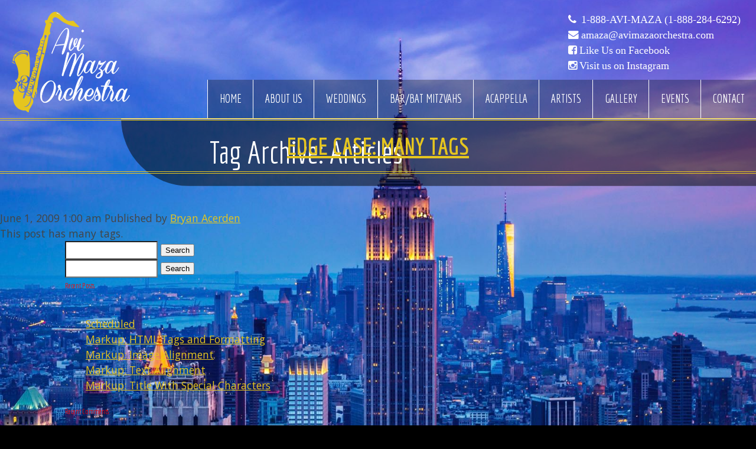

--- FILE ---
content_type: text/html; charset=UTF-8
request_url: http://avimazaorchestra.com/tag/articles/
body_size: 9011
content:
<!doctype html>
<html lang="en-US" class="no-js">
    <head>
        <meta charset="UTF-8">
        
        <link href="//www.google-analytics.com" rel="dns-prefetch">
        <link rel="apple-touch-icon" sizes="57x57" href="/wp-content/themes/ccwp/apple-touch-icon-57x57.png">
<link rel="apple-touch-icon" sizes="60x60" href="/wp-content/themes/ccwp/apple-touch-icon-60x60.png">
<link rel="apple-touch-icon" sizes="72x72" href="/wp-content/themes/ccwp/apple-touch-icon-72x72.png">
<link rel="apple-touch-icon" sizes="76x76" href="/wp-content/themes/ccwp/apple-touch-icon-76x76.png">
<link rel="apple-touch-icon" sizes="114x114" href="/wp-content/themes/ccwp/apple-touch-icon-114x114.png">
<link rel="apple-touch-icon" sizes="120x120" href="/wp-content/themes/ccwp/apple-touch-icon-120x120.png">
<link rel="apple-touch-icon" sizes="144x144" href="/wp-content/themes/ccwp/apple-touch-icon-144x144.png">
<link rel="apple-touch-icon" sizes="152x152" href="/wp-content/themes/ccwp/apple-touch-icon-152x152.png">
<link rel="apple-touch-icon" sizes="180x180" href="/wp-content/themes/ccwp/apple-touch-icon-180x180.png">
<link rel="apple-touch-startup-image" media="(device-width: 414px) and (device-height: 736px) and (orientation: landscape) and (-webkit-device-pixel-ratio: 3)" href="/wp-content/themes/ccwp/apple-touch-startup-image-1182x2208.png">
<link rel="apple-touch-startup-image" media="(device-width: 414px) and (device-height: 736px) and (orientation: portrait) and (-webkit-device-pixel-ratio: 3)" href="/wp-content/themes/ccwp/apple-touch-startup-image-1242x2148.png">
<link rel="apple-touch-startup-image" media="(device-width: 768px) and (device-height: 1024px) and (orientation: landscape) and (-webkit-device-pixel-ratio: 2)" href="/wp-content/themes/ccwp/apple-touch-startup-image-1496x2048.png">
<link rel="apple-touch-startup-image" media="(device-width: 768px) and (device-height: 1024px) and (orientation: portrait) and (-webkit-device-pixel-ratio: 2)" href="/wp-content/themes/ccwp/apple-touch-startup-image-1536x2008.png">
<link rel="apple-touch-startup-image" media="(device-width: 320px) and (device-height: 480px) and (-webkit-device-pixel-ratio: 1)" href="/wp-content/themes/ccwp/apple-touch-startup-image-320x460.png">
<link rel="apple-touch-startup-image" media="(device-width: 320px) and (device-height: 568px) and (-webkit-device-pixel-ratio: 2)" href="/wp-content/themes/ccwp/apple-touch-startup-image-640x1096.png">
<link rel="apple-touch-startup-image" media="(device-width: 320px) and (device-height: 480px) and (-webkit-device-pixel-ratio: 2)" href="/wp-content/themes/ccwp/apple-touch-startup-image-640x920.png">
<link rel="apple-touch-startup-image" media="(device-width: 768px) and (device-height: 1024px) and (orientation: landscape) and (-webkit-device-pixel-ratio: 1)" href="/wp-content/themes/ccwp/apple-touch-startup-image-748x1024.png">
<link rel="apple-touch-startup-image" media="(device-width: 375px) and (device-height: 667px) and (-webkit-device-pixel-ratio: 2)" href="/wp-content/themes/ccwp/apple-touch-startup-image-750x1294.png">
<link rel="apple-touch-startup-image" media="(device-width: 768px) and (device-height: 1024px) and (orientation: portrait) and (-webkit-device-pixel-ratio: 1)" href="/wp-content/themes/ccwp/apple-touch-startup-image-768x1004.png">
<link rel="icon" type="image/png" href="/wp-content/themes/ccwp/favicon-32x32.png" sizes="32x32">
<link rel="icon" type="image/png" href="/wp-content/themes/ccwp/favicon-230x230.png" sizes="230x230">
<link rel="icon" type="image/png" href="/wp-content/themes/ccwp/favicon-96x96.png" sizes="96x96">
<link rel="icon" type="image/png" href="/wp-content/themes/ccwp/android-chrome-192x192.png" sizes="192x192">
<link rel="icon" type="image/png" href="/wp-content/themes/ccwp/coast-228x228.png" sizes="228x228">
<link rel="icon" type="image/png" href="/wp-content/themes/ccwp/favicon-16x16.png" sizes="16x16">
<link rel="manifest" href="/wp-content/themes/ccwp/manifest.json">
<link rel="mask-icon" href="/wp-content/themes/ccwp/safari-pinned-tab.svg" color="#136497">
<link rel="shortcut icon" href="/wp-content/themes/ccwp/favicon.ico">
<link rel="yandex-tableau-widget" href="/wp-content/themes/ccwp/yandex-browser-manifest.json">
<meta property="og:image" content="/wp-content/themes/ccwp/open-graph.png">
<meta name="apple-mobile-web-app-capable" content="yes">
<meta name="msapplication-TileColor" content="#FFFFFF">
<meta name="msapplication-TileImage" content="/wp-content/themes/ccwp/mstile-144x144.png">
<meta name="msapplication-config" content="/wp-content/themes/ccwp/browserconfig.xml">
<meta name="theme-color" content="#FFFFFF">        <meta http-equiv="X-UA-Compatible" content="IE=edge,chrome=1">
        <meta name="viewport" content="width=device-width, initial-scale=1.0">
        <meta name='robots' content='index, follow, max-image-preview:large, max-snippet:-1, max-video-preview:-1' />

	<!-- This site is optimized with the Yoast SEO plugin v26.8 - https://yoast.com/product/yoast-seo-wordpress/ -->
	<title>Articles Archives - Avi Maza Orchestra</title>
	<link rel="canonical" href="http://avimazaorchestra.com/tag/articles/" />
	<meta property="og:locale" content="en_US" />
	<meta property="og:type" content="article" />
	<meta property="og:title" content="Articles Archives - Avi Maza Orchestra" />
	<meta property="og:description" content="Tags posts about Articles." />
	<meta property="og:url" content="http://avimazaorchestra.com/tag/articles/" />
	<meta property="og:site_name" content="Avi Maza Orchestra" />
	<meta name="twitter:card" content="summary_large_image" />
	<script type="application/ld+json" class="yoast-schema-graph">{"@context":"https://schema.org","@graph":[{"@type":"CollectionPage","@id":"http://avimazaorchestra.com/tag/articles/","url":"http://avimazaorchestra.com/tag/articles/","name":"Articles Archives - Avi Maza Orchestra","isPartOf":{"@id":"http://avimazaorchestra.com/#website"},"breadcrumb":{"@id":"http://avimazaorchestra.com/tag/articles/#breadcrumb"},"inLanguage":"en-US"},{"@type":"BreadcrumbList","@id":"http://avimazaorchestra.com/tag/articles/#breadcrumb","itemListElement":[{"@type":"ListItem","position":1,"name":"Home","item":"http://avimazaorchestra.com/"},{"@type":"ListItem","position":2,"name":"Articles"}]},{"@type":"WebSite","@id":"http://avimazaorchestra.com/#website","url":"http://avimazaorchestra.com/","name":"Avi Maza Orchestra","description":"","publisher":{"@id":"http://avimazaorchestra.com/#organization"},"potentialAction":[{"@type":"SearchAction","target":{"@type":"EntryPoint","urlTemplate":"http://avimazaorchestra.com/?s={search_term_string}"},"query-input":{"@type":"PropertyValueSpecification","valueRequired":true,"valueName":"search_term_string"}}],"inLanguage":"en-US"},{"@type":"Organization","@id":"http://avimazaorchestra.com/#organization","name":"Avi Maza Orchestra","url":"http://avimazaorchestra.com/","logo":{"@type":"ImageObject","inLanguage":"en-US","@id":"http://avimazaorchestra.com/#/schema/logo/image/","url":"http://avimazaorchestra.com/wp-content/uploads/2021/01/avi-maza-highland-park-nj.jpg","contentUrl":"http://avimazaorchestra.com/wp-content/uploads/2021/01/avi-maza-highland-park-nj.jpg","width":246,"height":246,"caption":"Avi Maza Orchestra"},"image":{"@id":"http://avimazaorchestra.com/#/schema/logo/image/"}}]}</script>
	<!-- / Yoast SEO plugin. -->


<link rel='dns-prefetch' href='//cdnjs.cloudflare.com' />
<link rel='dns-prefetch' href='//fonts.googleapis.com' />
<style id='wp-img-auto-sizes-contain-inline-css' type='text/css'>
img:is([sizes=auto i],[sizes^="auto," i]){contain-intrinsic-size:3000px 1500px}
/*# sourceURL=wp-img-auto-sizes-contain-inline-css */
</style>
<link rel='stylesheet' id='twb-open-sans-css' href='https://fonts.googleapis.com/css?family=Open+Sans%3A300%2C400%2C500%2C600%2C700%2C800&#038;display=swap&#038;ver=9e51c096bb07d666fd0cebb8ad548114' media='all' />
<link rel='stylesheet' id='twbbwg-global-css' href='http://avimazaorchestra.com/wp-content/plugins/photo-gallery/booster/assets/css/global.css?ver=1.0.0' media='all' />
<link rel='stylesheet' id='wp-block-library-css' href='http://avimazaorchestra.com/wp-includes/css/dist/block-library/style.min.css?ver=9e51c096bb07d666fd0cebb8ad548114' media='all' />
<style id='wp-block-library-inline-css' type='text/css'>
/*wp_block_styles_on_demand_placeholder:6970e479686dd*/
/*# sourceURL=wp-block-library-inline-css */
</style>
<style id='classic-theme-styles-inline-css' type='text/css'>
/*! This file is auto-generated */
.wp-block-button__link{color:#fff;background-color:#32373c;border-radius:9999px;box-shadow:none;text-decoration:none;padding:calc(.667em + 2px) calc(1.333em + 2px);font-size:1.125em}.wp-block-file__button{background:#32373c;color:#fff;text-decoration:none}
/*# sourceURL=/wp-includes/css/classic-themes.min.css */
</style>
<link rel='stylesheet' id='contact-form-7-css' href='http://avimazaorchestra.com/wp-content/plugins/contact-form-7/includes/css/styles.css?ver=6.1.4' media='all' />
<link rel='stylesheet' id='bwg_fonts-css' href='http://avimazaorchestra.com/wp-content/plugins/photo-gallery/css/bwg-fonts/fonts.css?ver=0.0.1' media='all' />
<link rel='stylesheet' id='sumoselect-css' href='http://avimazaorchestra.com/wp-content/plugins/photo-gallery/css/sumoselect.min.css?ver=3.4.6' media='all' />
<link rel='stylesheet' id='mCustomScrollbar-css' href='http://avimazaorchestra.com/wp-content/plugins/photo-gallery/css/jquery.mCustomScrollbar.min.css?ver=3.1.5' media='all' />
<link rel='stylesheet' id='bwg_frontend-css' href='http://avimazaorchestra.com/wp-content/plugins/photo-gallery/css/styles.min.css?ver=1.8.35' media='all' />
<link rel='stylesheet' id='ccwp-css' href='http://avimazaorchestra.com/wp-content/themes/ccwp/style.css?ver=1.0' media='all' />
<link rel='stylesheet' id='fontAwesome-css' href='//cdnjs.cloudflare.com/ajax/libs/font-awesome/4.2.0/css/font-awesome.min.css?ver=4.2.0' media='all' />
<link rel='stylesheet' id='google-fonts--PT-Sans-Narrow-css' href='https://fonts.googleapis.com/css?family=PT+Sans+Narrow%3A400%2C700&#038;ver=9e51c096bb07d666fd0cebb8ad548114' media='all' />
<link rel='stylesheet' id='google-fonts--Economica-css' href='https://fonts.googleapis.com/css?family=Economica%3A400%2C700&#038;ver=9e51c096bb07d666fd0cebb8ad548114' media='all' />
<link rel='stylesheet' id='google-fonts--Open-sans-css' href='https://fonts.googleapis.com/css?family=Open+Sans%3A400%2C700%2C300&#038;ver=9e51c096bb07d666fd0cebb8ad548114' media='all' />
<link rel='stylesheet' id='google-fonts--aladin-css' href='https://fonts.googleapis.com/css?family=Aladin%3A400&#038;ver=9e51c096bb07d666fd0cebb8ad548114' media='all' />
<link rel='stylesheet' id='google-fonts--courgette-css' href='https://fonts.googleapis.com/css?family=Courgette%3A400&#038;ver=9e51c096bb07d666fd0cebb8ad548114' media='all' />
<link rel='stylesheet' id='google-fonts--great-vibes-css' href='https://fonts.googleapis.com/css?family=Great+Vibes%3A400&#038;ver=9e51c096bb07d666fd0cebb8ad548114' media='all' />
<script type="text/javascript" src="http://avimazaorchestra.com/wp-includes/js/jquery/jquery.min.js?ver=3.7.1" id="jquery-core-js"></script>
<script type="text/javascript" src="http://avimazaorchestra.com/wp-includes/js/jquery/jquery-migrate.min.js?ver=3.4.1" id="jquery-migrate-js"></script>
<script type="text/javascript" src="http://avimazaorchestra.com/wp-content/plugins/photo-gallery/booster/assets/js/circle-progress.js?ver=1.2.2" id="twbbwg-circle-js"></script>
<script type="text/javascript" id="twbbwg-global-js-extra">
/* <![CDATA[ */
var twb = {"nonce":"19acbcde8f","ajax_url":"http://avimazaorchestra.com/wp-admin/admin-ajax.php","plugin_url":"http://avimazaorchestra.com/wp-content/plugins/photo-gallery/booster","href":"http://avimazaorchestra.com/wp-admin/admin.php?page=twbbwg_photo-gallery"};
var twb = {"nonce":"19acbcde8f","ajax_url":"http://avimazaorchestra.com/wp-admin/admin-ajax.php","plugin_url":"http://avimazaorchestra.com/wp-content/plugins/photo-gallery/booster","href":"http://avimazaorchestra.com/wp-admin/admin.php?page=twbbwg_photo-gallery"};
//# sourceURL=twbbwg-global-js-extra
/* ]]> */
</script>
<script type="text/javascript" src="http://avimazaorchestra.com/wp-content/plugins/photo-gallery/booster/assets/js/global.js?ver=1.0.0" id="twbbwg-global-js"></script>
<script type="text/javascript" src="http://avimazaorchestra.com/wp-content/plugins/photo-gallery/js/jquery.sumoselect.min.js?ver=3.4.6" id="sumoselect-js"></script>
<script type="text/javascript" src="http://avimazaorchestra.com/wp-content/plugins/photo-gallery/js/tocca.min.js?ver=2.0.9" id="bwg_mobile-js"></script>
<script type="text/javascript" src="http://avimazaorchestra.com/wp-content/plugins/photo-gallery/js/jquery.mCustomScrollbar.concat.min.js?ver=3.1.5" id="mCustomScrollbar-js"></script>
<script type="text/javascript" src="http://avimazaorchestra.com/wp-content/plugins/photo-gallery/js/jquery.fullscreen.min.js?ver=0.6.0" id="jquery-fullscreen-js"></script>
<script type="text/javascript" id="bwg_frontend-js-extra">
/* <![CDATA[ */
var bwg_objectsL10n = {"bwg_field_required":"field is required.","bwg_mail_validation":"This is not a valid email address.","bwg_search_result":"There are no images matching your search.","bwg_select_tag":"Select Tag","bwg_order_by":"Order By","bwg_search":"Search","bwg_show_ecommerce":"Show Ecommerce","bwg_hide_ecommerce":"Hide Ecommerce","bwg_show_comments":"Show Comments","bwg_hide_comments":"Hide Comments","bwg_restore":"Restore","bwg_maximize":"Maximize","bwg_fullscreen":"Fullscreen","bwg_exit_fullscreen":"Exit Fullscreen","bwg_search_tag":"SEARCH...","bwg_tag_no_match":"No tags found","bwg_all_tags_selected":"All tags selected","bwg_tags_selected":"tags selected","play":"Play","pause":"Pause","is_pro":"","bwg_play":"Play","bwg_pause":"Pause","bwg_hide_info":"Hide info","bwg_show_info":"Show info","bwg_hide_rating":"Hide rating","bwg_show_rating":"Show rating","ok":"Ok","cancel":"Cancel","select_all":"Select all","lazy_load":"0","lazy_loader":"http://avimazaorchestra.com/wp-content/plugins/photo-gallery/images/ajax_loader.png","front_ajax":"0","bwg_tag_see_all":"see all tags","bwg_tag_see_less":"see less tags"};
//# sourceURL=bwg_frontend-js-extra
/* ]]> */
</script>
<script type="text/javascript" src="http://avimazaorchestra.com/wp-content/plugins/photo-gallery/js/scripts.min.js?ver=1.8.35" id="bwg_frontend-js"></script>
<link rel="https://api.w.org/" href="http://avimazaorchestra.com/wp-json/" /><link rel="alternate" title="JSON" type="application/json" href="http://avimazaorchestra.com/wp-json/wp/v2/tags/68" />    </head>
    <body class="archive tag tag-articles tag-68 wp-theme-ccwp">
        <!-- wrapper -->
        <div class="wrapper">
            <!-- header -->
            <header class="header clear" role="banner">
                <div class="header-inner-container container">

   <!-- logo -->
                    <div class="logo">
                        <a href="http://avimazaorchestra.com">
                            <!-- add 'class="hide-text"' to the <h1> tag to hide the Site Title and only display the logo -->
                            <h1 class="hide-text">Avi Maza Orchestra</h1>
                            <img src="http://avimazaorchestra.com/wp-content/themes/ccwp/img/new-logo.svg" alt="Avi Maza Orchestra" class="logo-img">
                        </a>
                    </div>
                    <!-- .logo -->

<!-- header contact -->
                    <div class="contact">
                      
  <p>
  <i class="fa fa-phone" aria-hidden="true"> &nbsp;1-888-AVI-MAZA (1-888-284-6292) </i><br/>
  <i class="fa fa-envelope" aria-hidden="true">&nbsp;<a href="mailto:amaza@avimazaorchestra.com">amaza@avimazaorchestra.com</a></i><br/>
  <i class="fa fa-facebook-square" aria-hidden="true">&nbsp;<span id="awesome-contact2"><a href="https://www.facebook.com/AviMazaOrchestra" target="_blank">Like Us on Facebook</a></i><br/>
  <i class="fa fa-instagram" aria-hidden="true">&nbsp;<a href="https://www.instagram.com/avimazaentertainment/" target="_blank">Visit us on Instagram</a></i></span>

                    </div>
                </div>
                <!-- .header-inner-container -->


<div class="main-nav-wrapper">
                    <nav class=" nav main-nav nav-collapse" role="navigation">
                        <div class="menu-container"><ul class="sf-menu"><li id="menu-item-1740" class="menu-item menu-item-type-post_type menu-item-object-page menu-item-home menu-item-1740"><a href="http://avimazaorchestra.com/"><span class="submenu-shading"></span>Home</a></li>
<li id="menu-item-1741" class="menu-item menu-item-type-post_type menu-item-object-page menu-item-1741"><a href="http://avimazaorchestra.com/about-us/"><span class="submenu-shading"></span>About Us</a></li>
<li id="menu-item-1742" class="menu-item menu-item-type-post_type menu-item-object-page menu-item-1742"><a href="http://avimazaorchestra.com/weddings/"><span class="submenu-shading"></span>Weddings</a></li>
<li id="menu-item-1744" class="menu-item menu-item-type-post_type menu-item-object-page menu-item-1744"><a href="http://avimazaorchestra.com/barbat-mitzvahs/"><span class="submenu-shading"></span>Bar/Bat Mitzvahs</a></li>
<li id="menu-item-1743" class="menu-item menu-item-type-post_type menu-item-object-page menu-item-1743"><a href="http://avimazaorchestra.com/acappella/"><span class="submenu-shading"></span>Acappella</a></li>
<li id="menu-item-1745" class="menu-item menu-item-type-post_type menu-item-object-page menu-item-1745"><a href="http://avimazaorchestra.com/artists/"><span class="submenu-shading"></span>Artists</a></li>
<li id="menu-item-1746" class="menu-item menu-item-type-post_type menu-item-object-page menu-item-1746"><a href="http://avimazaorchestra.com/gallery/"><span class="submenu-shading"></span>Gallery</a></li>
<li id="menu-item-1747" class="menu-item menu-item-type-post_type menu-item-object-page menu-item-1747"><a href="http://avimazaorchestra.com/events/"><span class="submenu-shading"></span>Events</a></li>
<li id="menu-item-1748" class="menu-item menu-item-type-post_type menu-item-object-page menu-item-1748"><a href="http://avimazaorchestra.com/contact/"><span class="submenu-shading"></span>Contact</a></li>
</ul></div>                    </nav>
                </div>
                <!-- .main-nav-wrapper-->

                

                
            </header>
            <!-- .header -->
            <div class="layout container main-container">
	<main role="main">
		<!-- section -->
		<section>

			<h1>Tag Archive: Articles</h1>

			
	<!-- article -->
	<article id="post-1151" class="post-1151 post type-post status-publish format-standard hentry category-edge-case-2 tag-8bit tag-alignment-2 tag-articles tag-captions-2 tag-categories tag-chat tag-codex tag-comments-2 tag-content-2 tag-css tag-dowork tag-edge-case tag-embeds-2 tag-excerpt-2 tag-fail tag-featured-image tag-ftw tag-fun tag-gallery tag-html tag-image tag-jetpack-2 tag-layout tag-link tag-love tag-markup-2 tag-mothership tag-mustread tag-nailedit tag-pictures tag-post-formats tag-quote tag-shortcode tag-standard-2 tag-success tag-swagger tag-tags tag-template tag-title tag-twitter-2 tag-unseen tag-video tag-videopress tag-wordpress tag-wordpress-tv">

		<!-- post thumbnail -->
				<!-- /post thumbnail -->

		<!-- post title -->
		<h2>
			<a href="http://avimazaorchestra.com/edge-case-many-tags/" title="Edge Case: Many Tags">Edge Case: Many Tags</a>
		</h2>
		<!-- /post title -->

		<!-- post details -->
		<span class="date">June 1, 2009 1:00 am</span>
		<span class="author">Published by <a href="http://avimazaorchestra.com/author/bry/" title="Posts by Bryan Acerden" rel="author">Bryan Acerden</a></span>
		<span class="comments"></span>
		<!-- /post details -->

		<p>This post has many tags.</p>
		
	</article>
	<!-- /article -->



			<!-- pagination -->
<div class="pagination">
	</div>
<!-- /pagination -->

		</section>
		<!-- /section -->
	</main>

<!-- sidebar -->
<aside class="sidebar" role="complementary">

	<!-- search -->
<form class="search" method="get" action="http://avimazaorchestra.com" role="search">
	<input class="search-input" type="search" name="s" placeholder="To search, type and hit enter.">
	<button class="search-submit" type="submit" role="button">Search</button>
</form>
<!-- /search -->

	<div class="sidebar-widget">
		<div id="search-2" class="widget_search"><!-- search -->
<form class="search" method="get" action="http://avimazaorchestra.com" role="search">
	<input class="search-input" type="search" name="s" placeholder="To search, type and hit enter.">
	<button class="search-submit" type="submit" role="button">Search</button>
</form>
<!-- /search -->
</div>
		<div id="recent-posts-2" class="widget_recent_entries">
		<h3>Recent Posts</h3>
		<ul>
											<li>
					<a href="http://avimazaorchestra.com/scheduled/">Scheduled</a>
									</li>
											<li>
					<a href="http://avimazaorchestra.com/markup-html-tags-and-formatting/">Markup: HTML Tags and Formatting</a>
									</li>
											<li>
					<a href="http://avimazaorchestra.com/markup-image-alignment/">Markup: Image Alignment</a>
									</li>
											<li>
					<a href="http://avimazaorchestra.com/markup-text-alignment/">Markup: Text Alignment</a>
									</li>
											<li>
					<a href="http://avimazaorchestra.com/title-with-special-characters/">Markup: Title With Special Characters</a>
									</li>
					</ul>

		</div><div id="recent-comments-2" class="widget_recent_comments"><h3>Recent Comments</h3><ul id="recentcomments"></ul></div><div id="archives-2" class="widget_archive"><h3>Archives</h3>
			<ul>
					<li><a href='http://avimazaorchestra.com/2020/01/'>January 2020</a></li>
	<li><a href='http://avimazaorchestra.com/2013/01/'>January 2013</a></li>
	<li><a href='http://avimazaorchestra.com/2012/03/'>March 2012</a></li>
	<li><a href='http://avimazaorchestra.com/2012/01/'>January 2012</a></li>
	<li><a href='http://avimazaorchestra.com/2011/03/'>March 2011</a></li>
	<li><a href='http://avimazaorchestra.com/2010/10/'>October 2010</a></li>
	<li><a href='http://avimazaorchestra.com/2010/09/'>September 2010</a></li>
	<li><a href='http://avimazaorchestra.com/2010/08/'>August 2010</a></li>
	<li><a href='http://avimazaorchestra.com/2010/07/'>July 2010</a></li>
	<li><a href='http://avimazaorchestra.com/2010/06/'>June 2010</a></li>
	<li><a href='http://avimazaorchestra.com/2010/05/'>May 2010</a></li>
	<li><a href='http://avimazaorchestra.com/2010/04/'>April 2010</a></li>
	<li><a href='http://avimazaorchestra.com/2010/03/'>March 2010</a></li>
	<li><a href='http://avimazaorchestra.com/2010/02/'>February 2010</a></li>
	<li><a href='http://avimazaorchestra.com/2010/01/'>January 2010</a></li>
	<li><a href='http://avimazaorchestra.com/2009/10/'>October 2009</a></li>
	<li><a href='http://avimazaorchestra.com/2009/09/'>September 2009</a></li>
	<li><a href='http://avimazaorchestra.com/2009/08/'>August 2009</a></li>
	<li><a href='http://avimazaorchestra.com/2009/07/'>July 2009</a></li>
	<li><a href='http://avimazaorchestra.com/2009/06/'>June 2009</a></li>
	<li><a href='http://avimazaorchestra.com/2009/05/'>May 2009</a></li>
			</ul>

			</div><div id="categories-2" class="widget_categories"><h3>Categories</h3>
			<ul>
					<li class="cat-item cat-item-2"><a href="http://avimazaorchestra.com/category/aciform/">aciform</a>
</li>
	<li class="cat-item cat-item-3"><a href="http://avimazaorchestra.com/category/antiquarianism/">antiquarianism</a>
</li>
	<li class="cat-item cat-item-4"><a href="http://avimazaorchestra.com/category/arrangement/">arrangement</a>
</li>
	<li class="cat-item cat-item-5"><a href="http://avimazaorchestra.com/category/asmodeus/">asmodeus</a>
</li>
	<li class="cat-item cat-item-7"><a href="http://avimazaorchestra.com/category/broder/">broder</a>
</li>
	<li class="cat-item cat-item-8"><a href="http://avimazaorchestra.com/category/buying/">buying</a>
</li>
	<li class="cat-item cat-item-9"><a href="http://avimazaorchestra.com/category/cat-a/">Cat A</a>
</li>
	<li class="cat-item cat-item-10"><a href="http://avimazaorchestra.com/category/cat-b/">Cat B</a>
</li>
	<li class="cat-item cat-item-11"><a href="http://avimazaorchestra.com/category/cat-c/">Cat C</a>
</li>
	<li class="cat-item cat-item-12"><a href="http://avimazaorchestra.com/category/championship/">championship</a>
</li>
	<li class="cat-item cat-item-13"><a href="http://avimazaorchestra.com/category/chastening/">chastening</a>
</li>
	<li class="cat-item cat-item-57"><a href="http://avimazaorchestra.com/category/parent/child-1/">Child 1</a>
</li>
	<li class="cat-item cat-item-58"><a href="http://avimazaorchestra.com/category/parent/child-1/child-2/">Child 2</a>
</li>
	<li class="cat-item cat-item-59"><a href="http://avimazaorchestra.com/category/parent-category/child-category-01/">Child Category 01</a>
</li>
	<li class="cat-item cat-item-60"><a href="http://avimazaorchestra.com/category/parent-category/child-category-02/">Child Category 02</a>
</li>
	<li class="cat-item cat-item-61"><a href="http://avimazaorchestra.com/category/parent-category/child-category-03/">Child Category 03</a>
</li>
	<li class="cat-item cat-item-62"><a href="http://avimazaorchestra.com/category/parent-category/child-category-04/">Child Category 04</a>
</li>
	<li class="cat-item cat-item-63"><a href="http://avimazaorchestra.com/category/parent-category/child-category-05/">Child Category 05</a>
</li>
	<li class="cat-item cat-item-14"><a href="http://avimazaorchestra.com/category/clerkship/">clerkship</a>
</li>
	<li class="cat-item cat-item-15"><a href="http://avimazaorchestra.com/category/disinclination/">disinclination</a>
</li>
	<li class="cat-item cat-item-16"><a href="http://avimazaorchestra.com/category/disinfection/">disinfection</a>
</li>
	<li class="cat-item cat-item-17"><a href="http://avimazaorchestra.com/category/dispatch/">dispatch</a>
</li>
	<li class="cat-item cat-item-18"><a href="http://avimazaorchestra.com/category/echappee/">echappee</a>
</li>
	<li class="cat-item cat-item-19"><a href="http://avimazaorchestra.com/category/edge-case-2/">Edge Case</a>
</li>
	<li class="cat-item cat-item-20"><a href="http://avimazaorchestra.com/category/enphagy/">enphagy</a>
</li>
	<li class="cat-item cat-item-21"><a href="http://avimazaorchestra.com/category/equipollent/">equipollent</a>
</li>
	<li class="cat-item cat-item-22"><a href="http://avimazaorchestra.com/category/fatuity/">fatuity</a>
</li>
	<li class="cat-item cat-item-23"><a href="http://avimazaorchestra.com/category/foo-a/">Foo A</a>
</li>
	<li class="cat-item cat-item-64"><a href="http://avimazaorchestra.com/category/foo-parent/foo-a-foo-parent/">Foo A</a>
</li>
	<li class="cat-item cat-item-24"><a href="http://avimazaorchestra.com/category/foo-parent/">Foo Parent</a>
</li>
	<li class="cat-item cat-item-25"><a href="http://avimazaorchestra.com/category/gaberlunzie/">gaberlunzie</a>
</li>
	<li class="cat-item cat-item-65"><a href="http://avimazaorchestra.com/category/parent-category/child-category-03/grandchild-category/">Grandchild Category</a>
</li>
	<li class="cat-item cat-item-26"><a href="http://avimazaorchestra.com/category/illtempered/">illtempered</a>
</li>
	<li class="cat-item cat-item-27"><a href="http://avimazaorchestra.com/category/insubordination/">insubordination</a>
</li>
	<li class="cat-item cat-item-28"><a href="http://avimazaorchestra.com/category/lender/">lender</a>
</li>
	<li class="cat-item cat-item-29"><a href="http://avimazaorchestra.com/category/markup/">Markup</a>
</li>
	<li class="cat-item cat-item-30"><a href="http://avimazaorchestra.com/category/media-2/">Media</a>
</li>
	<li class="cat-item cat-item-31"><a href="http://avimazaorchestra.com/category/monosyllable/">monosyllable</a>
</li>
	<li class="cat-item cat-item-32"><a href="http://avimazaorchestra.com/category/packthread/">packthread</a>
</li>
	<li class="cat-item cat-item-33"><a href="http://avimazaorchestra.com/category/palter/">palter</a>
</li>
	<li class="cat-item cat-item-34"><a href="http://avimazaorchestra.com/category/papilionaceous/">papilionaceous</a>
</li>
	<li class="cat-item cat-item-35"><a href="http://avimazaorchestra.com/category/parent/">Parent</a>
</li>
	<li class="cat-item cat-item-36"><a href="http://avimazaorchestra.com/category/parent-category/">Parent Category</a>
</li>
	<li class="cat-item cat-item-37"><a href="http://avimazaorchestra.com/category/personable/">personable</a>
</li>
	<li class="cat-item cat-item-38"><a href="http://avimazaorchestra.com/category/post-formats/">Post Formats</a>
</li>
	<li class="cat-item cat-item-39"><a href="http://avimazaorchestra.com/category/propylaeum/">propylaeum</a>
</li>
	<li class="cat-item cat-item-40"><a href="http://avimazaorchestra.com/category/pustule/">pustule</a>
</li>
	<li class="cat-item cat-item-41"><a href="http://avimazaorchestra.com/category/quartern/">quartern</a>
</li>
	<li class="cat-item cat-item-42"><a href="http://avimazaorchestra.com/category/scholarship/">scholarship</a>
</li>
	<li class="cat-item cat-item-43"><a href="http://avimazaorchestra.com/category/selfconvicted/">selfconvicted</a>
</li>
	<li class="cat-item cat-item-44"><a href="http://avimazaorchestra.com/category/showshoe/">showshoe</a>
</li>
	<li class="cat-item cat-item-45"><a href="http://avimazaorchestra.com/category/sloyd/">sloyd</a>
</li>
	<li class="cat-item cat-item-46"><a href="http://avimazaorchestra.com/category/aciform/sub/">sub</a>
</li>
	<li class="cat-item cat-item-47"><a href="http://avimazaorchestra.com/category/sublunary/">sublunary</a>
</li>
	<li class="cat-item cat-item-48"><a href="http://avimazaorchestra.com/category/tamtam/">tamtam</a>
</li>
	<li class="cat-item cat-item-49"><a href="http://avimazaorchestra.com/category/template-2/">Template</a>
</li>
	<li class="cat-item cat-item-1"><a href="http://avimazaorchestra.com/category/uncategorized/">Uncategorized</a>
</li>
	<li class="cat-item cat-item-50"><a href="http://avimazaorchestra.com/category/unpublished/">Unpublished</a>
</li>
	<li class="cat-item cat-item-51"><a href="http://avimazaorchestra.com/category/weakhearted/">weakhearted</a>
</li>
	<li class="cat-item cat-item-52"><a href="http://avimazaorchestra.com/category/ween/">ween</a>
</li>
	<li class="cat-item cat-item-53"><a href="http://avimazaorchestra.com/category/wellhead/">wellhead</a>
</li>
	<li class="cat-item cat-item-54"><a href="http://avimazaorchestra.com/category/wellintentioned/">wellintentioned</a>
</li>
	<li class="cat-item cat-item-55"><a href="http://avimazaorchestra.com/category/whetstone/">whetstone</a>
</li>
	<li class="cat-item cat-item-56"><a href="http://avimazaorchestra.com/category/years/">years</a>
</li>
			</ul>

			</div><div id="meta-2" class="widget_meta"><h3>Meta</h3>
		<ul>
						<li><a rel="nofollow" href="http://avimazaorchestra.com/wp-login.php">Log in</a></li>
			<li><a href="http://avimazaorchestra.com/feed/">Entries feed</a></li>
			<li><a href="http://avimazaorchestra.com/comments/feed/">Comments feed</a></li>

			<li><a href="https://wordpress.org/">WordPress.org</a></li>
		</ul>

		</div>	</div>

	<div class="sidebar-widget">
			</div>

</aside>
<!-- /sidebar -->

<!--
### TO DO:
	* Add footer-widget area.
	* pull footer part from template_include(1_col,2_col,3_col,4_col)   .... in 'col_x' the 'x' will be a number from a dropdown list on an options page.
	* make option for footer to be boxed or full width and allow option for bg and color. ... use [.row] and [.inner-row]
-->
<div id="layout_footer"></div>
</div>
<!--.layout-->
<!-- footer -->
<footer class="footer" role="contentinfo">

  <div class="footer-table footer-inner-container container">
    <div class="footer-cont footer-col-1">
				  <a href="http://avimazaorchestra.com/contact/" class="btn-footer"><div class="btn-footer-header footer-header">CONTACT AVI NOW!</div></a>
						
	 <a href="https://www.google.com/webhp?sourceid=chrome-instant&ion=1&espv=2&ie=UTF-8#q=avi%20maza%20orchestra&lrd=0x89c3c64eb3358a37:0x69336138bf2d7e1c,1,," target="_blank"> </a>
	  <div class="google-reviews">
					<span class="check-it">Rated 5 stars! <a href="https://www.google.com/search?q=avi+maza&ludocid=7580509494148169244#lrd=0x0:0x69336138bf2d7e1c,1" target="_blank">Click here to see our Google Reviews!</a></span>
		<div class="stars">
						<i class="fa fa-star"></i>
						<i class="fa fa-star"></i>
						<i class="fa fa-star"></i>
						<i class="fa fa-star"></i>
						<i class="fa fa-star"></i>
					</div></a>
 

     <div class="ssm"> 
    <i class="fa fa-phone" aria-hidden="true">&nbsp;1-888-AVI-MAZA (1-888-284-6292)</i>
     <br/>
     <i class="fa fa-envelope" aria-hidden="true">&nbsp;<a href="mailto:amaza@avimazaorchestra.com">amaza@avimazaorchestra.com</a></i>
    <br/>
    <i class="fa fa-facebook" aria-hidden="true"></i>&nbsp;<a href="https://www.facebook.com/AviMazaOrchestra/" target="_blank">Like us on Facebook!</a></em></a>
    <br/>
	   <i class="fa fa-instagram" aria-hidden="true">&nbsp;<a href="https://www.instagram.com/avimazaentertainment/" target="_blank">Visit us on Instagram</a></em></i>
	</div>
	  </a>

	  <p><span class="copyright">&copy; 2026 Copyright
	    Avi Maza Orchestra	    &nbsp;&nbsp;&nbsp;
	    <a href="http://www.pressingissues.com/" target="_blank"> Pressing Issues, Inc.</a></span></p>
    </div>

	 
		<!--<div class="contactus" style="font-weight: 700;">-->
		  <!--<div class="contact-info mail"></div>-->
		  
    </div>
  </div>
	</div>
	<!-- /copyright -->

    </div>
</footer>
<!-- /wrapper -->
<script type="speculationrules">
{"prefetch":[{"source":"document","where":{"and":[{"href_matches":"/*"},{"not":{"href_matches":["/wp-*.php","/wp-admin/*","/wp-content/uploads/*","/wp-content/*","/wp-content/plugins/*","/wp-content/themes/ccwp/*","/*\\?(.+)"]}},{"not":{"selector_matches":"a[rel~=\"nofollow\"]"}},{"not":{"selector_matches":".no-prefetch, .no-prefetch a"}}]},"eagerness":"conservative"}]}
</script>
<script type="text/javascript" src="http://avimazaorchestra.com/wp-includes/js/dist/hooks.min.js?ver=dd5603f07f9220ed27f1" id="wp-hooks-js"></script>
<script type="text/javascript" src="http://avimazaorchestra.com/wp-includes/js/dist/i18n.min.js?ver=c26c3dc7bed366793375" id="wp-i18n-js"></script>
<script type="text/javascript" id="wp-i18n-js-after">
/* <![CDATA[ */
wp.i18n.setLocaleData( { 'text direction\u0004ltr': [ 'ltr' ] } );
//# sourceURL=wp-i18n-js-after
/* ]]> */
</script>
<script type="text/javascript" src="http://avimazaorchestra.com/wp-content/plugins/contact-form-7/includes/swv/js/index.js?ver=6.1.4" id="swv-js"></script>
<script type="text/javascript" id="contact-form-7-js-before">
/* <![CDATA[ */
var wpcf7 = {
    "api": {
        "root": "http:\/\/avimazaorchestra.com\/wp-json\/",
        "namespace": "contact-form-7\/v1"
    }
};
//# sourceURL=contact-form-7-js-before
/* ]]> */
</script>
<script type="text/javascript" src="http://avimazaorchestra.com/wp-content/plugins/contact-form-7/includes/js/index.js?ver=6.1.4" id="contact-form-7-js"></script>
<script type="text/javascript" src="http://avimazaorchestra.com/wp-includes/js/hoverIntent.min.js?ver=1.10.2" id="hoverIntent-js"></script>
<script type="text/javascript" src="http://avimazaorchestra.com/wp-content/themes/ccwp/js/slick.js?ver=1.5.9" id="slickslider-js"></script>
<script type="text/javascript" src="http://avimazaorchestra.com/wp-content/themes/ccwp/js/superfish.js?ver=1.7.6" id="superfish-js"></script>
<script type="text/javascript" src="http://avimazaorchestra.com/wp-content/themes/ccwp/js/theme-scripts-general-jq.js?ver=1.0.0" id="theme-scripts-general-jq-js"></script>
<script type="text/javascript" src="http://avimazaorchestra.com/wp-content/themes/ccwp/js/unslider.js?ver=2.0" id="unslider-js"></script>
<script type="text/javascript" src="http://avimazaorchestra.com/wp-content/themes/ccwp/js/modernizr-2.7.1.min.js?ver=2.7.1" id="modernizr-js"></script>
<script type="text/javascript" src="http://avimazaorchestra.com/wp-content/themes/ccwp/js/modernizr-fallbacks.js?ver=1.0.0" id="modernizr-fallbacks-js"></script>
<script type="text/javascript" src="http://avimazaorchestra.com/wp-content/themes/ccwp/js/placeholders.js?ver=3.1.0" id="placeholders-js"></script>
<script type="text/javascript" src="http://avimazaorchestra.com/wp-content/themes/ccwp/js/responsive-nav.js?ver=1.0.39" id="responsive-nav-js"></script>
<script type="text/javascript" src="http://avimazaorchestra.com/wp-content/themes/ccwp/js/theme-scripts-general-vanilla.js?ver=1.0.0" id="theme-scripts-general-vanilla-js"></script>
<script type="text/javascript" src="https://www.google.com/recaptcha/api.js?render=6LdEZI0UAAAAAAFYi1I7NtUnU5b7kzAxkpmfgVhe&amp;ver=3.0" id="google-recaptcha-js"></script>
<script type="text/javascript" src="http://avimazaorchestra.com/wp-includes/js/dist/vendor/wp-polyfill.min.js?ver=3.15.0" id="wp-polyfill-js"></script>
<script type="text/javascript" id="wpcf7-recaptcha-js-before">
/* <![CDATA[ */
var wpcf7_recaptcha = {
    "sitekey": "6LdEZI0UAAAAAAFYi1I7NtUnU5b7kzAxkpmfgVhe",
    "actions": {
        "homepage": "homepage",
        "contactform": "contactform"
    }
};
//# sourceURL=wpcf7-recaptcha-js-before
/* ]]> */
</script>
<script type="text/javascript" src="http://avimazaorchestra.com/wp-content/plugins/contact-form-7/modules/recaptcha/index.js?ver=6.1.4" id="wpcf7-recaptcha-js"></script>
</body>
</html>

--- FILE ---
content_type: text/css
request_url: http://avimazaorchestra.com/wp-content/themes/ccwp/style.css?ver=1.0
body_size: 103973
content:
*,
*:after,
*:before {
    -moz-box-sizing: border-box;
    box-sizing: border-box;
    -webkit-font-smoothing: antialiased;
    font-smoothing: antialiased;
    text-rendering: optimizeLegibility
}

html {
    font-size: 62.5%
}

body {
    font: 300 11px/1.4 'Helvetica Neue', Helvetica, Arial, sans-serif;
    color: #444
}

.clear:before,
.clear:after {
    content: ' ';
    display: table
}

.clear:after {
    clear: both
}

.clear {
    *zoom: 1
}

img {
    max-width: 100%;
    vertical-align: bottom
}

a {
    color: #000;
    text-decoration: none
}

a:hover {
    color: #444
}

a:focus {
    outline: 0
}

a:hover,
a:active {
    outline: 0
}

input:focus {
    outline: 0;
    border: 1px solid #04A4CC
}

.wrapper {
    max-width: 1280px;
    width: 95%;
    margin: 0 auto;
    position: relative
}

@font-face {
    font-family: 'Font-Name';
    src: url("fonts/font-name.eot");
    src: url("fonts/font-name.eot?#iefix") format("embedded-opentype"), url("fonts/font-name.woff") format("woff"), url("fonts/font-name.ttf") format("truetype"), url("fonts/font-name.svg#font-name") format("svg");
    font-weight: normal;
    font-style: normal
}

::selection {
    background: #04A4CC;
    color: #FFF;
    text-shadow: none
}

::-webkit-selection {
    background: #04A4CC;
    color: #FFF;
    text-shadow: none
}

::-moz-selection {
    background: #04A4CC;
    color: #FFF;
    text-shadow: none
}

.alignnone {
    margin: 5px 20px 20px 0
}

.aligncenter,
div.aligncenter {
    display: block;
    margin: 5px auto 5px auto
}

.alignright {
    float: right;
    margin: 5px 0 20px 20px
}

.alignleft {
    float: left;
    margin: 5px 20px 20px 0
}

a img.alignright {
    float: right;
    margin: 5px 0 20px 20px
}

a img.alignnone {
    margin: 5px 20px 20px 0
}

a img.alignleft {
    float: left;
    margin: 5px 20px 20px 0
}

a img.aligncenter {
    display: block;
    margin-left: auto;
    margin-right: auto
}

.wp-caption {
    background: #FFF;
    border: 1px solid #F0F0F0;
    max-width: 96%;
    padding: 5px 3px 10px;
    text-align: center
}

.wp-caption.alignnone {
    margin: 5px 20px 20px 0
}

.wp-caption.alignleft {
    margin: 5px 20px 20px 0
}

.wp-caption.alignright {
    margin: 5px 0 20px 20px
}

.wp-caption img {
    border: 0 none;
    height: auto;
    margin: 0;
    max-width: 98.5%;
    padding: 0;
    width: auto
}

.wp-caption .wp-caption-text,
.gallery-caption {
    font-size: 11px;
    line-height: 17px;
    margin: 0;
    padding: 0 4px 5px
}

@media print {
    * {
        background: transparent !important;
        color: #000 !important;
        box-shadow: none !important;
        text-shadow: none !important
    }
    a,
    a:visited {
        text-decoration: underline
    }
    a[href]:after {
        content: " ("attr(href) ")"
    }
    abbr[title]:after {
        content: " ("attr(title) ")"
    }
    .ir a:after,
    a[href^="javascript:"]:after,
    a[href^="#"]:after {
        content: ""
    }
    pre,
    blockquote {
        border: 1px solid #999;
        page-break-inside: avoid
    }
    thead {
        display: table-header-group
    }
    tr,
    img {
        page-break-inside: avoid
    }
    img {
        max-width: 100% !important
    }
    @page {
        margin: 0.5cm
    }
    p,
    h2,
    h3 {
        orphans: 3;
        widows: 3
    }
    h2,
    h3 {
        page-break-after: avoid
    }
}

html,
body,
div,
span,
applet,
object,
iframe,
h1,
h2,
h3,
h4,
h5,
h6,
p,
blockquote,
pre,
a,
abbr,
acronym,
address,
big,
cite,
code,
del,
dfn,
em,
img,
ins,
kbd,
q,
s,
samp,
small,
strike,
strong,
sub,
sup,
tt,
var,
b,
u,
i,
center,
dl,
dt,
dd,
ol,
ul,
li,
fieldset,
form,
label,
legend,
table,
caption,
tbody,
tfoot,
thead,
tr,
th,
td,
article,
aside,
canvas,
details,
embed,
figure,
figcaption,
footer,
header,
hgroup,
menu,
nav,
output,
ruby,
section,
summary,
time,
mark,
audio,
video {
    margin: 0;
    padding: 0;
    border: 0;
    font: inherit;
    font-size: 100%;
    vertical-align: baseline
}

html {
    line-height: 1
}

ol,
ul {
    list-style: none
}

table {
    border-collapse: collapse;
    border-spacing: 0
}

caption,
th,
td {
    text-align: left;
    font-weight: normal;
    vertical-align: middle
}

q,
blockquote {
    quotes: none
}

q:before,
q:after,
blockquote:before,
blockquote:after {
    content: "";
    content: none
}

a img {
    border: none
}

article,
aside,
details,
figcaption,
figure,
footer,
header,
hgroup,
main,
menu,
nav,
section,
summary {
    display: block
}

html,
body,
div,
span,
object,
iframe,
h1,
h2,
h3,
h4,
h5,
h6,
p,
blockquote,
pre,
abbr,
address,
cite,
code,
del,
dfn,
em,
img,
ins,
kbd,
q,
samp,
small,
strong,
sub,
sup,
var,
b,
i,
dl,
dt,
dd,
ol,
ul,
li,
fieldset,
form,
label,
legend,
table,
caption,
tbody,
tfoot,
thead,
tr,
th,
td,
article,
aside,
canvas,
details,
figcaption,
figure,
footer,
header,
hgroup,
menu,
nav,
section,
summary,
time,
mark,
audio,
video {
    margin: 0;
    padding: 0;
    border: 0;
    outline: 0;
    font-size: 100%;
    vertical-align: baseline;
    background: transparent
}

body {
    line-height: 1
}

article,
aside,
details,
figcaption,
figure,
footer,
header,
hgroup,
menu,
nav,
section {
    display: block
}

nav ul {
    list-style: none
}

blockquote,
q {
    quotes: none
}

blockquote:before,
blockquote:after {
    content: '';
    content: none
}

q:before,
q:after {
    content: '';
    content: none
}

a {
    margin: 0;
    padding: 0;
    font-size: 100%;
    vertical-align: baseline;
    background: transparent
}

ins {
    background-color: #ff9;
    color: #000;
    text-decoration: none
}

mark {
    background-color: #ff9;
    color: #000;
    font-style: italic;
    font-weight: bold
}

del {
    text-decoration: line-through
}

abbr[title],
dfn[title] {
    border-bottom: 1px dotted;
    cursor: help
}

table {
    border-collapse: collapse;
    border-spacing: 0
}

hr {
    display: block;
    height: 1px;
    border: 0;
    border-top: 1px solid #cccccc;
    margin: 1em 0;
    padding: 0
}

input,
select {
    vertical-align: middle
}

input,
textarea {
    -webkit-appearance: none !important;
    -moz-border-radius: 0;
    -webkit-border-radius: 0;
    border-radius: 0;
    font-family: economica;
    font-size: 22px
}

html {
    font-size: 62.5%
}

body {
    font-size: 16px;
    line-height: 1.5;
    background-color: #000;
    background-image: url(img/compressed-bg.jpg);
    background-size: cover;
    background-attachment: fixed;
    background-position-y: 14%;
}

@media (max-width:1024px) {
    body {
        background-attachment: scroll
    }
}

.wrapper {
    font-size: 1.1em
}

@media (max-width:1024px) {
    .wrapper {
        font-size: 1.25em;
        line-height: 1.5em
    }
}

@media (max-width:767px) {
    .wrapper {
        font-size: 1.25em;
        line-height: 1.5em
    }
}

ul,
ol {
    margin: 0;
    padding: 2em 0 1em 2em
}

li {
    line-height: 1.5
}

a {
    text-decoration: underline;
    color: #E5C51F
}

.hide-text {
    position: absolute;
    display: inline-block;
    overflow: hidden;
    width: 0;
    height: 0;
    text-indent: -100%
}

.header .logo {
    /*position: absolute !important;*/
    width: 200px;
    z-index: 99999;
    display: inline-block;
    float: left;
    margin: 20px 0 0 20px;
}

@media (max-width: 1024px){
    .header .logo {
        width: 140px;
        margin: 0 8%;
    }
}

.header .logo a {
    display: block;
    color: #000;
   /* -moz-transform: translateY(-50%) rotateZ(-20deg);
    -ms-transform: translateY(-50%) rotateZ(-20deg);*/
}

.header .logo a h1 {
    color: inherit
}


/****************************************/


/*            Header Contact            */


/****************************************/

.header-inner-container .contact {
    display: inline-block;
    font-weight: 700;
    margin: 20px 0 0;
    float: right;
    color: white;
    font-size: 1em;
    width: 300px;
    z-index: 99999; font-family: economica;
}

@media (max-width: 420px) {
    section { margin-top: 10px; }
    .header-inner-container .contact {width:100%; padding-left: 10px;}


/*{ display: none; }*/
    .sf-menu { top: 110px !important; }
    a.nav-toggle { top: -200px !important;
    text-align:center;

}

}

.header-inner-container .contact .text {
    padding: 0 0 0 0;
}

.header-inner-container .contact .mail {
    margin: -3px 0 0 0px;
    display: inline;
}

.header-inner-container .contact a:link {
    color: white;
    text-decoration: none;
}

.contact .icon {
    max-width: 15px;
    display: inline-block;
    margin-right: 5px;
}


/* Makes the contact info shrink when going into mobile */

@media (max-width: 1024px) {
    .header-inner-container .contact .text,
    .header-inner-container .contact .mail {
        font-size: .75em;
    }
}

@media (max-width: 966px) {
    .header-inner-container .contact .text,
    .header-inner-container .contact .number,
    .header-inner-container .contact .mail {
        font-size: medium;
    }
}


/****************************************/


/*          End Header Contact          */


/****************************************/

.page-template-default main ul {
    padding-left: 1em
}

@media (max-width:1024px) {
    .page-template-default main ul {
        padding-left: 1em
    }
}

select {
    -webkit-appearance: menulist;
    -moz-appearance: menulist
}

textarea {
    padding-top: 18px;
    min-height: 200px
}




/******************/
/*  CONTACT-PAGE  */
/******************/

input[type="email"],
input[type="number"],
input[type="password"],
input[type="tel"],
input[type="url"],
input[type="text"],
input[type="date"],
/*select,*/
textarea {
    line-height: 1;
    display: inline-block;
    width: 85%;
    height: auto;
    margin: 1em 0 0;
    padding: 1em;
    color: #202020;
    border: 1px solid #b0b0b0;
    -webkit-border-radius: 5px;
    -moz-border-radius: 5px;
    border-radius: 5px;
    outline: 0;
    background: #fff;
    -webkit-box-shadow: inset 0 0 9px -1px #d2d2d2;
    -moz-box-shadow: inset 0 0 9px -1px #d2d2d2;
    box-shadow: inset 0 0 9px -1px #d2d2d2;
    -webkit-appearance: none;
    background: rgba(255, 255, 255, 0.5);
    color: #FFF;
    box-shadow: none !important;
    border: 1px solid #FFFFFF;
    font-weight: 900;
}

input[type="submit"] {
    margin: 0 !important;
    padding: 0 !important;
    display: inline-block !important;
    max-height: 1.7em;
    font-size: .8vw;
    background: #E5C51F;
    line-height: 1em !important;
    border-radius: 15px 0 15px 0;
    box-shadow:         0 3px 0px 0px #1d1d1d;
    -moz-box-shadow:    0 3px 0px 0px #1d1d1d;
    -webkit-box-shadow: 0 3px 0px 0px #1d1d1d;
    filter:         drop-shadow(0 3px 3px #000);
    -webkit-filter: drop-shadow(0 3px 3px #000);
}

input[type="date"] { /* class="avi-date" */
    margin-top: 0;
}

.page-id-1733 select {
    color: white;
    width: 85%;
    margin: 5px 0 0 0;
    font-family: economica;
    font-weight: 700;
    font-size: 20px;
    border: 1px solid #ccc;
    height: 34px;
    padding: 0 0 0 18px;

    /* THIS background url sets the arrow for the dropdown menu */
    background: url(https://cdn2.iconfinder.com/data/icons/freecns-cumulus/16/519633-134_TriangleDown-16.png) no-repeat right #FFF;
    background-color: rgba(255, 255, 255, 0.5);
    background-position: 95%;
    
    /* cancels out the original arrow for the select box */
    -webkit-appearance: none;
    -moz-appearance: none;
    appearance: none;
}


.page-id-1733 select option {
    background: rgba(147, 161, 182, .95);
}


/* For "Event Date" text above avi-date calendar field */
.contact-event-date-text { 
    color: #FFF;
    font-size: 22px;
    font-weight: 700;
    font-family: 'Economica';
    margin: 1em 0 0 3%;
    width: 80%;
}

input[type="select"] {
    font-size: 22px !important;
    margin: 2em 0 0 3%;
    width: 100%;
}


@media (max-width: 900px) {
    input[type="email"],
    input[type="number"],
    input[type="password"],
    input[type="tel"],
    input[type="url"],
    input[type="text"],
    input[type="date"],
    textarea,
    .page-id-1733 select {
        width: 100%;
    }
}

/**********************/
/*  END-CONTACT-PAGE  */
/**********************/




input[type=number]::-webkit-inner-spin-button,
input[type=number]::-webkit-outer-spin-button {
    opacity: 1
}

::-webkit-input-placeholder {
    line-height: 1.25;
    color: #FFF;
    font-weight: 900
}

:-moz-placeholder {
    line-height: 1.25;
    color: #FFF;
    font-weight: 900
}

::-moz-placeholder {
    line-height: 1.25;
    color: #FFF;
    font-weight: 900
}

:-ms-input-placeholder {
    line-height: 1.25;
    color: #FFF;
    font-weight: 900
}

* {
    -webkit-tap-highlight-color: transparent
}

@media screen and (min-width:1025px) {
    .sf-menu>li.menu-item:first-child:nth-last-child(9),
    .sf-menu>li.menu-item:first-child:nth-last-child(9) ~ li {
        /*width: 11.11111%*/
    }
}

.sf-menu ul.sub-menu ul {
    position: relative;
    float: none;
    margin: 0
}

.sf-menu li.menu-item a {
    display: inherit;
    clear: both
}

.sf-menu>li.menu-item ul.sub-menu li.menu-item a {
    width: auto;
    position: relative
}

@media (min-width:1025px) {
    .sf-menu ul.sub-menu li.menu-item {
        float: none !important;
        clear: both !important;
        width: auto !important;
        display: table !important;
        min-width: inherit !important
    }
    .sf-menu>li.menu-item ul.sub-menu li.menu-item a {
        width: 100%
    }
}

@media (min-width:1025px) {
    .sf-menu>li.menu-item {
        border-left: .5px solid #FFF;
        border-right: .5px solid #FFF
    }
    .sf-menu>li.menu-item:first-child {
        border-left: 1px solid #FFF
    }
    .sf-menu>li.menu-item:last-child {
        border-right: 1px solid #FFF;
        border-right: 0
    }
}

@media (min-width:1025px) {
    .sf-menu li.menu-item:first-child {
        border-left-width: 1px
    }
    .sf-menu li.menu-item:last-child {
        border-right-width: 1px
    }
    .sf-menu>li.menu-item>ul.sub-menu li.menu-item {
        border-top: 5px solid transparent
    }
}

@media (max-width:1024px) {
    .sf-menu li.menu-item {
        border-bottom: 3px solid #FFF;
        background-color: rgba(1,1,1,0.75);
    }
}

.sf-menu .menu-item>.sub-menu {
    opacity: 0 !important
}

.js .sf-menu .menu-item>.sub-menu {
    opacity: 1 !important
}

.sf-menu .sfHover>.sub-menu {
    opacity: 1 !important
}

.sf-menu .sfShow.sfHover>.sub-menu {
    opacity: 1 !important
}

.sf-menu .sfShow>.sub-menu {
    opacity: 1
}

li.menu-item-has-children.sfHover>ul.sub-menu {
    max-height: 0
}

li.menu-item-has-children.sfHover.sfShow>ul.sub-menu {
    max-height: 5000px;
    -moz-transition: max-height 1s ease-in;
    -o-transition: max-height 1s ease-in;
    -webkit-transition: max-height 1s ease-in;
    transition: max-height 1s ease-in
}

li.menu-item-has-children>ul.sub-menu {
    max-height: 0;
    overflow: hidden;
    -moz-transition: max-height .5s cubic-bezier(0.02, 0.95, 0.03, 0.91);
    -o-transition: max-height .5s cubic-bezier(0.02, 0.95, 0.03, 0.91);
    -webkit-transition: max-height .5s cubic-bezier(0.02, 0.95, 0.03, 0.91);
    transition: max-height .5s cubic-bezier(0.02, 0.95, 0.03, 0.91)
}

@media (max-width:1024px) {
    .sf-menu .sfHover>.sub-menu {
        max-height: 9999px
    }
}

@media (max-width:1024px) {
    .sf-menu li.menu-item>.sub-menu {
        display: block !important
    }
    .sf-menu .sfHover>.sub-menu {
        max-height: 0 !important;
        display: block !important;
        overflow: hidden !important
    }
    .sf-menu .sfShow.sfHover>.sub-menu {
        max-height: 4000px !important
    }
}

.sf-menu {
    position: relative;
    float: left;
    background: rgba(0, 0, 0, 0.3);
    margin-bottom: 1em
}

.sf-menu ul.sub-menu {
    max-height: 0;
    margin: 0
}

.sf-menu .sub-menu {
    display: none;
    opacity: 0
}

.opacity .sf-menu .sub-menu {
    display: block;
    opacity: 1
}

.sf-menu .sfHover>.sub-menu {
    opacity: 1
}

.sf-menu li.menu-item {
    position: relative;
    clear: both;
    white-space: nowrap;
    white-space: nowrap;
    *white-space: normal;
    word-wrap: wrap;
    /*min-width: 42px;*/
}

.sf-menu li.menu-item a {
    white-space: inherit;
    background: transparent;
    font-family: "Economica", sans-serif;
    font-size: 1.1em;
    text-transform: uppercase;
    padding: 18px 1em !important
}

@media (max-width: 1150px) {
    .sf-menu li.menu-item a {
        font-size: .95em;
    }
}

@media (max-width:1024px) {
    .sf-menu li.menu-item {
        overflow: hidden
    }
}

.sf-menu ul.sub-menu li.menu-item {
    float: left;
    clear: both;
    width: 99.99%;
    text-align: left !important;
    display: block;
    min-width: 100%
}

.sf-menu ul.sub-menu li.menu-item a {
    color: #eee;
    background: inherit
}

@media (max-width:1024px) {
    .sf-menu ul.sub-menu li.menu-item {
        width: 100%
    }
    .sf-menu ul.sub-menu li.menu-item a {
        padding-left: 2em !important
    }
}

.sf-menu ul.sub-menu {
    *width: 12em;
    display: none;
    position: absolute;
    width: 100%;
    min-width: auto;
    max-width: 100%;
    right: 0;
    left: 0;
    top: 100%;
    z-index: 99
}

.sf-menu ul.sub-menu li .submenu-shading {
    content: "";
    position: absolute;
    width: 100%;
    height: 100%;
    top: 0;
    right: 0;
    bottom: 0;
    left: 0;
    background: #b72728;
    z-index: -1
}

@media (max-width:1024px) {
    .sf-menu ul.sub-menu {
        width: 100%;
        max-height: 0;
        overflow: hidden;
        left: 0;
        position: relative
    }
}

.sf-menu li.menu-item ul.sub-menu li .submenu-shading {
    content: "";
    position: absolute;
    width: 100%;
    height: 100%;
    top: 0;
    right: 0;
    bottom: 0;
    left: 0;
    z-index: -1
}

@media (max-width:1024px) {
    .sf-menu li.menu-item ul.sub-menu li a {
        padding-left: 2em !important
    }
}

.sf-menu li.menu-item:nth-child(21) {
    z-index: 9901
}

.sf-menu li.menu-item:nth-child(20) {
    z-index: 9902
}

.sf-menu li.menu-item:nth-child(19) {
    z-index: 9903
}

.sf-menu li.menu-item:nth-child(18) {
    z-index: 9904
}

.sf-menu li.menu-item:nth-child(17) {
    z-index: 9905
}

.sf-menu li.menu-item:nth-child(16) {
    z-index: 9906
}

.sf-menu li.menu-item:nth-child(15) {
    z-index: 9907
}

.sf-menu li.menu-item:nth-child(14) {
    z-index: 9908
}

.sf-menu li.menu-item:nth-child(13) {
    z-index: 9909
}

.sf-menu li.menu-item:nth-child(12) {
    z-index: 9910
}

.sf-menu li.menu-item:nth-child(11) {
    z-index: 9911
}

.sf-menu li.menu-item:nth-child(10) {
    z-index: 9912
}

.sf-menu li.menu-item:nth-child(9) {
    z-index: 9913
}

.sf-menu li.menu-item:nth-child(8) {
    z-index: 9914
}

.sf-menu li.menu-item:nth-child(7) {
    z-index: 9915
}

.sf-menu li.menu-item:nth-child(6) {
    z-index: 9916
}

.sf-menu li.menu-item:nth-child(5) {
    z-index: 9917
}

.sf-menu li.menu-item:nth-child(4) {
    z-index: 9918
}

.sf-menu li.menu-item:nth-child(3) {
    z-index: 9919
}

.sf-menu li.menu-item:nth-child(2) {
    z-index: 9920
}

.sf-menu li.menu-item:nth-child(1) {
    z-index: 9921
}

.sf-menu ul.sub-menu ul.sub-menu li .submenu-shading {
    background: #d33031
}

@media (max-width:1024px) {
    .sf-menu ul.sub-menu ul.sub-menu li a {
        padding-left: 3em !important
    }
}

.sf-menu ul.sub-menu ul.sub-menu ul.sub-menu li .submenu-shading {
    background: #d94d4e
}

@media (max-width:1024px) {
    .sf-menu ul.sub-menu ul.sub-menu ul.sub-menu li a {
        padding-left: 4em !important
    }
}

.sf-menu ul.sub-menu ul.sub-menu ul.sub-menu ul.sub-menu li .submenu-shading {
    background: #df6b6b
}

@media (max-width:1024px) {
    .sf-menu ul.sub-menu ul.sub-menu ul.sub-menu ul.sub-menu li a {
        padding-left: 5em !important
    }
}

.sf-menu ul.sub-menu ul.sub-menu ul.sub-menu ul.sub-menu ul.sub-menu li .submenu-shading {
    background: #e68889
}

@media (max-width:1024px) {
    .sf-menu ul.sub-menu ul.sub-menu ul.sub-menu ul.sub-menu ul.sub-menu li a {
        padding-left: 6em !important
    }
}

.sf-menu ul.sub-menu ul.sub-menu ul.sub-menu ul.sub-menu ul.sub-menu ul.sub-menu li .submenu-shading {
    background: #eca5a6
}

@media (max-width:1024px) {
    .sf-menu ul.sub-menu ul.sub-menu ul.sub-menu ul.sub-menu ul.sub-menu ul.sub-menu li a {
        padding-left: 7em !important
    }
}

.sf-menu ul.sub-menu ul.sub-menu ul.sub-menu ul.sub-menu ul.sub-menu ul.sub-menu ul.sub-menu li .submenu-shading {
    background: #f2c3c3
}

@media (max-width:1024px) {
    .sf-menu ul.sub-menu ul.sub-menu ul.sub-menu ul.sub-menu ul.sub-menu ul.sub-menu ul.sub-menu li a {
        padding-left: 8em !important
    }
}

.sf-menu ul.sub-menu ul.sub-menu ul.sub-menu ul.sub-menu ul.sub-menu ul.sub-menu ul.sub-menu ul.sub-menu li .submenu-shading {
    background: #f8e0e0
}

@media (max-width:1024px) {
    .sf-menu ul.sub-menu ul.sub-menu ul.sub-menu ul.sub-menu ul.sub-menu ul.sub-menu ul.sub-menu ul.sub-menu li a {
        padding-left: 9em !important
    }
}

.sf-menu ul.sub-menu ul.sub-menu ul.sub-menu ul.sub-menu ul.sub-menu ul.sub-menu ul.sub-menu ul.sub-menu ul.sub-menu li .submenu-shading {
    background: #fffefe
}

@media (max-width:1024px) {
    .sf-menu ul.sub-menu ul.sub-menu ul.sub-menu ul.sub-menu ul.sub-menu ul.sub-menu ul.sub-menu ul.sub-menu ul.sub-menu li a {
        padding-left: 10em !important
    }
}

.sf-menu ul.sub-menu ul.sub-menu ul.sub-menu ul.sub-menu ul.sub-menu ul.sub-menu ul.sub-menu ul.sub-menu ul.sub-menu ul.sub-menu li .submenu-shading {
    background: #fff
}

@media (max-width:1024px) {
    .sf-menu ul.sub-menu ul.sub-menu ul.sub-menu ul.sub-menu ul.sub-menu ul.sub-menu ul.sub-menu ul.sub-menu ul.sub-menu ul.sub-menu li a {
        padding-left: 11em !important
    }
}

.sf-menu>li.menu-item a {
    display: inline-block;
    width: 100%;
    padding: .85em 1em;
    text-decoration: none;
    zoom: 1;
    color: #FFF;
    z-index: 1;
    position: relative
}

.sf-menu>li.menu-item a.hover {
    background: #E5C51F;
    color: #000
}

@media (max-width:1024px) {
    .sf-menu>li.menu-item a {
        display: block;
        clear: both;
        word-wrap: break-word;
        word-break: break-word;
        white-space: pre-wrap
    }
}

.sf-menu>li.menu-item ul li>a.hover {
    color: #000 !important
}

.sf-menu>li.menu-item ul li>a.hover .submenu-shading {
    background: #f0dd7a !important
}

.sf-menu li.menu-item a.sf-with-ul:after {
    opacity: 1
}

.sf-menu li.menu-item a.sf-with-ul {
    padding-right: 4em
}

.sf-menu li.menu-item a.sf-with-ul:after {
    content: '';
    position: absolute;
    top: 50%;
    margin-top: -0.5em;
    right: 1em;
    height: 0;
    width: 0;
    border: .5em solid transparent;
    border-color: transparent;
    border-top-color: inherit;
    border-left-color: transparent
}

.sf-menu>li.menu-item>a.sf-with-ul:after {
    -moz-transition-property: top;
    -o-transition-property: top;
    -webkit-transition-property: top;
    transition-property: top;
    -moz-transition-duration: .25s;
    -o-transition-duration: .25s;
    -webkit-transition-duration: .25s;
    transition-duration: .25s;
    -moz-transition-timing-function: linear;
    -o-transition-timing-function: linear;
    -webkit-transition-timing-function: linear;
    transition-timing-function: linear;
    -moz-transition-delay: 0;
    -o-transition-delay: 0;
    -webkit-transition-delay: 0;
    transition-delay: 0;
    margin-top: -0.25em;
    right: 2em;
    border-top-color: inherit
}

.sf-arrows li.menu-item>.sf-with-ul:focus:after,
.sf-arrows li.menu-item.sfHover>.sf-with-ul:after {
    -moz-transition-property: all;
    -o-transition-property: all;
    -webkit-transition-property: all;
    transition-property: all;
    -moz-transition-duration: .25s;
    -o-transition-duration: .25s;
    -webkit-transition-duration: .25s;
    transition-duration: .25s;
    -moz-transition-timing-function: linear;
    -o-transition-timing-function: linear;
    -webkit-transition-timing-function: linear;
    transition-timing-function: linear;
    -moz-transition-delay: 0;
    -o-transition-delay: 0;
    -webkit-transition-delay: 0;
    transition-delay: 0;
    z-index: 10;
    opacity: 0;
    border-top-color: inherit
}

@media (min-width:1025px) {
    .sf-arrows li.menu-item>.sf-with-ul:focus:after,
    .sf-arrows li.menu-item.sfHover>.sf-with-ul:after {
        height: 100% !important;
        right: 2em;
        -moz-transform: rotate(360deg) scale(1.2) translateY(53.75%);
        -ms-transform: rotate(360deg) scale(1.2) translateY(53.75%);
        -webkit-transform: rotate(360deg) scale(1.2) translateY(53.75%);
        transform: rotate(360deg) scale(1.2) translateY(53.75%)
    }
}

@media (max-width:1024px) {
    .sf-arrows li.menu-item>.sf-with-ul:focus:after,
    .sf-arrows li.menu-item.sfHover>.sf-with-ul:after {
        -moz-transform: rotate(360deg) scale(1.2);
        -ms-transform: rotate(360deg) scale(1.2);
        -webkit-transform: rotate(360deg) scale(1.2);
        transform: rotate(360deg) scale(1.2);
        top: 100%
    }
}

.sf-arrows ul.sub-menu li.menu-item>.sf-with-ul:after {
    -moz-transition-property: top right bottom left transform opacity;
    -o-transition-property: top right bottom left transform opacity;
    -webkit-transition-property: top right bottom left transform opacity;
    transition-property: top right bottom left transform opacity;
    -moz-transition-duration: .25s;
    -o-transition-duration: .25s;
    -webkit-transition-duration: .25s;
    transition-duration: .25s;
    -moz-transition-timing-function: linear;
    -o-transition-timing-function: linear;
    -webkit-transition-timing-function: linear;
    transition-timing-function: linear;
    -moz-transition-delay: 0;
    -o-transition-delay: 0;
    -webkit-transition-delay: 0;
    transition-delay: 0
}

.sf-arrows ul.sub-menu li.menu-item>.sf-with-ul:focus:after,
.sf-arrows ul.sub-menu .sfHover>.sf-with-ul:after {
    -moz-transition-property: all;
    -o-transition-property: all;
    -webkit-transition-property: all;
    transition-property: all;
    -moz-transition-duration: .25s;
    -o-transition-duration: .25s;
    -webkit-transition-duration: .25s;
    transition-duration: .25s;
    -moz-transition-timing-function: linear;
    -o-transition-timing-function: linear;
    -webkit-transition-timing-function: linear;
    transition-timing-function: linear;
    -moz-transition-delay: 0;
    -o-transition-delay: 0;
    -webkit-transition-delay: 0;
    transition-delay: 0;
    z-index: 10;
    opacity: 0;
    height: .5em !important;
    width: .5em !important
}

@media (min-width:1025px) {
    .sf-arrows ul.sub-menu li.menu-item>.sf-with-ul:focus:after,
    .sf-arrows ul.sub-menu .sfHover>.sf-with-ul:after {
        -moz-transform: rotate(360deg) scale(1.2) translateX(53.75%);
        -ms-transform: rotate(360deg) scale(1.2) translateX(53.75%);
        -webkit-transform: rotate(360deg) scale(1.2) translateX(53.75%);
        transform: rotate(360deg) scale(1.2) translateX(53.75%);
        top: 100%
    }
}

@media (max-width:1024px) {
    .sf-arrows ul.sub-menu li.menu-item>.sf-with-ul:focus:after,
    .sf-arrows ul.sub-menu .sfHover>.sf-with-ul:after {
        -moz-transform: rotate(360deg) scale(1.2);
        -ms-transform: rotate(360deg) scale(1.2);
        -webkit-transform: rotate(360deg) scale(1.2);
        transform: rotate(360deg) scale(1.2);
        top: 100%
    }
}

.sf-menu li.menu-item {
    cursor: default;
    border-left: 0;
    height: 60px;
    padding: 0 !important;
    display: table-cell;
    vertical-align: middle
}

.sf-menu ul.sub-menu {
    cursor: default
}

.no-js .sf-menu>li.menu-item a:hover {
    background: #E5C51F;
    color: #000
}

.no-js .sf-menu>li.menu-item ul li>a:hover {
    color: #000 !important
}

.no-js .sf-menu>li.menu-item ul li>a:hover .submenu-shading {
    background: #f0dd7a !important
}

.no-js .menu-item-has-children:hover .menu-item-has-children,
.no-js .menu-item-has-children:hover .menu-item-has-children * {
    opacity: 1 !important;
    display: block !important
}

.no-js .menu-item-has-children:hover .sf-menu ul.sub-menu,
.no-js .menu-item-has-children:hover .sf-menu ul.sub-menu * {
    opacity: 1 !important;
    display: block !important
}

.no-js .sf-menu li.menu-item-has-children:hover ul.sub-menu,
.no-js .sf-menu li.menu-item:hover ul.sub-menu *,
.no-js .sf-menu .menu-item:hover ul.sub-menu li {
    display: block !important;
    opacity: 1 !important;
    width: 100% !important;
    min-width: 100% !important;
    overflow: visible !important
}

@media (max-width:1024px) {
    .no-js .sub-menu {
        min-height: 100% !important;
        position: relative !important;
        display: table !important;
        width: 100% !important
    }
    .no-js .sub-menu-inner-wrap {
        opacity: 1 !important
    }
    .no-js .main-nav {
        max-height: 9999px !important;
        height: 100%;
        display: table
    }
}


/*! responsive-nav.js 1.0.34 by @viljamis */

.js.hover-main-nav .header .nav-collapse-0.opened {
    max-height: 9999px !important
}

.nav-collapse ul {
    margin: 0;
    padding: 0;
    width: 100%;
    display: block;
    list-style: none
}

.nav-collapse li {
    width: 100%;
    display: block
}

.js .nav-collapse {
    clip: rect(0 0 0 0);
    max-height: 0;
    position: absolute;
    display: block;
    zoom: 1
}

.nav-collapse.opened {
    height: 0px !important;
    overflow: visible !important;

}

.nav-toggle {
    -webkit-tap-highlight-color: transparent;
    -webkit-touch-callout: none;
    -webkit-user-select: none;
    -moz-user-select: none;
    -ms-user-select: none;
    -o-user-select: none;
    user-select: none
}

@media screen and (min-width:1025px) {
    .js .nav-collapse {
        position: relative
    }
    .js .nav-collapse.closed {
        max-height: none
    }
    .nav-toggle {
        display: none
    }

    .js .nav-collapse.open {
        max-height: 0px !important;
    }
}

.js .header .nav-collapse-0.opened.dropdown-active {
    max-height: 999px !important
}

/*@media (max-width:1024px) {
    .js .header .nav-collapse-0.opened {
        -moz-transition-property: max-height, height, opacity, !important;
        -o-transition-property: max-height, height, opacity, !important;
        -webkit-transition-property: max-height, height, opacity, !important;
        transition-property: max-height, height, opacity !important;
        -moz-transition-duration: 0.8s !important;
        -o-transition-duration: 0.8s !important;
        -webkit-transition-duration: 0.8s !important;
        transition-duration: 0.8s !important;
        -moz-transition-timing-function: ease !important;
        -o-transition-timing-function: ease !important;
        -webkit-transition-timing-function: ease !important;
        transition-timing-function: ease !important
    }
    .js .header .nav-collapse-0.closed {
        -moz-transition-property: max-height, height, opacity, !important;
        -o-transition-property: max-height, height, opacity, !important;
        -webkit-transition-property: max-height, height, opacity, !important;
        transition-property: max-height, height, opacity !important;
        -moz-transition-duration: 0.8s !important;
        -o-transition-duration: 0.8s !important;
        -webkit-transition-duration: 0.8s !important;
        transition-duration: 0.8s !important;
        -moz-transition-timing-function: cubic-bezier(0.29, 0.2, 0, 1) !important;
        -o-transition-timing-function: cubic-bezier(0.29, 0.2, 0, 1) !important;
        -webkit-transition-timing-function: cubic-bezier(0.29, 0.2, 0, 1) !important;
        transition-timing-function: cubic-bezier(0.29, 0.2, 0, 1) !important
    }
}*/

.js .nav-collapse {
    position: relative !important;
    overflow: visible
}

@media (max-width:1024px) {
    .js .nav-collapse {
        overflow: hidden
    }
}

.nav-collapse ul {
    list-style: none;
    margin: 0 auto;
    padding: 0;
    float: none;
    display: table;
    text-align: center
}

.nav-collapse li {
    display: table-cell;
    float: none;
    width: auto;
    text-align: center;
    white-space: nowrap
}

.nav-collapse li a {
    text-decoration: none
}

@media (max-width:1024px) {
    .nav-collapse ul {
        height: auto;
        max-width: inherit !important
    }
    .nav-collapse li {
        display: block;
        float: none;
        width: 100%
    }
}

.hamburger {
    position: relative;
    display: inline-block;
    width: 27px;
    height: 24px;
    margin-right: 0;
    border-top: 4px solid #bba116;
    border-bottom: 4px solid #bba116
}

.hamburger:before {
    content: "";
    position: absolute;
    top: 0.3em;
    left: 0px;
    width: 100%;
    border-top: 0.2em solid #bba116
}

a.nav-toggle {
    background: rgba(255, 255, 255, 0.75);
    position: absolute;
    right: 10px;
    padding: 0.5em;
    height: 45px;
    z-index: 999999;
    font-size: 20px !important;
    -moz-border-radius: 5px;
    -webkit-border-radius: 5px;
    border-radius: 5px;
    top: -100px;
}

@media (max-width: 767px){
    a.nav-toggle { top: -120px; }
}

.main-nav-wrapper {
    max-width: 134.5rem;
    position: absolute;
    right: 0;
    bottom: 0;
    margin: auto;
    /*height: 100%*/
}

.main-nav {
    /*background: rgba(0, 0, 0, 0.9);*/
    width: 1256px;
    max-width: 150rem;
    height: 100%;
    margin: 0 auto;
    clear: both;
    /*font-size: .9em*/
}

.menu-container {
    max-width: 1280px
}

.main-menu ul {
    padding: 0px;
    float: none;
    display: block;
    margin: 0px auto;
    text-align: left;
    width: 100%
}

.main-menu ul:after {
    content: '';
    display: inline-block;
    width: 100%
}

.main-menu ul li {
    display: inline-block;
    margin: 0 10px;
    margin-top: 2em;
    padding-bottom: .5rem
}

.main-menu ul a {
    color: #000
}

.menu-item {
    cursor: pointer
}

@media (min-width:1025px) {
    .current-menu-item a {
        color: #E5C51F
    }
}

@media (max-width:1024px) {
    .js .nav-collapse {
        width: 100%
    }
    .js .nav-collapse .sf-menu li {
        float: left
    }
    .js .nav-collapse .sf-menu a {
        text-align: left
    }
}

.footer-nav {
    line-height: 3rem;
    background: none;
    max-width: 100%;
    font-size: .9em;
    width: auto;
    max-width: 100%;
    float: none;
    display: block;
    margin-right: auto;
    margin-left: auto;
    padding-left: 0;
    padding-right: 0;
    text-align: center
}

.footer-nav ul.menu {
    padding: 1em 0;
    float: left;
    display: block
}

.footer-nav li {
    margin: 0 .5em;
    display: block
}

.footer-nav a {
    color: #EEE !important
}

@media (max-width:767px) {
    .footer-nav li {
        display: block;
        line-height: 1.5
    }
}

.menu-footer-nav {
    padding: 1rem
}

body {
    font-family: "Economica", sans-serif
}

h1,
h2,
h3,
h4,
h5,
h6 {
    font-family: "Economica", sans-serif;
    display: block;
    margin: 0;
    padding: .5em 0;
    line-height: 1.15;
    margin-bottom: .78em;
    padding-bottom: 0;
    color: #F00
}

h1 {
    font-size: 2em
}

h2 {
    font-size: 1.75em
}

h3 {
    font-size: 1.6em
}

h4 {
    font-size: 1.4em
}

h5 {
    font-size: 1.2em
}

h6 {
    font-size: 1em
}

.layout {
    font-family: "Open Sans", Helvetica, sans-serif
}

.btn,
input[type="submit"] {
    text-transform: uppercase;
    font-family: "Economica", sans-serif;
    font-weight: 900;
    font-size: 1.5em;
    width: 50%;
    height: 2em;
    line-height: 2em;
    color: #000;
    padding: 0 1em;
    text-align: center;
    text-decoration: none
}

.btn-accent_1 {
    background: #000;
    color: #FFF;
    display: inline-block;
    margin: 0 auto;
    padding: .3em 0;
    width: 200px
}

.btn-accent_1:hover {
    background: #000;
    border: 3px solid transparent;
    color: #000
}

.btn-accent_2 {
    background: #E5C51F;
    position: absolute;
    left: 0;
    right: 0;
    margin: 0 auto;
    text-shadow: none;
    box-shadow: 0px 0px 20px 0px #000;
    letter-spacing: 1px;
    border-radius: 10px;
    -moz-transition: background .6s ease;
    -o-transition: background .6s ease;
    -webkit-transition: background .6s ease;
    transition: background .6s ease
}

.btn-accent_2:hover {
    color: #FFF;
    background: rgba(255, 255, 255, 0.3);
    -moz-transition: background .3s ease;
    -o-transition: background .3s ease;
    -webkit-transition: background .3s ease;
    transition: background .3s ease
}

.btn-accent_3 {
    background: #000;
    font-weight: 600;
    position: relative;
    min-width: 200px;
    max-width: 400px;
    width: auto;
    text-align: center;
    display: table;
    left: 0;
    right: 0;
    margin: 0 auto;
    text-shadow: none;
    box-shadow: none;
    color: #FFF;
    padding: .25em 1em;
    border: 3px solid transparent;
    -moz-transition: background .6s ease;
    -o-transition: background .6s ease;
    -webkit-transition: background .6s ease;
    transition: background .6s ease
}

.btn-accent_3:hover {
    color: #E5C51F;
    border: 3px solid #000;
    background: #1a3ae0;
    -moz-transition: background .3s ease;
    -o-transition: background .3s ease;
    -webkit-transition: background .3s ease;
    transition: background .3s ease
}

.btn-accent_3:active {
    -moz-box-shadow: 0 7px 13px -10px #000 inset;
    -webkit-box-shadow: 0 7px 13px -10px #000 inset;
    box-shadow: 0 7px 13px -10px #000 inset
}

.btn-home-artist-slider {
    width: 50% !important;
    margin: 0 25% 7% !important;
}

* {
    -webkit-box-sizing: border-box;
    -moz-box-sizing: border-box;
    -o-box-sizing: border-box;
    -ms-box-sizing: border-box;
    box-sizing: border-box
}

#layout {
    height: 100%
}

.wrapper {
    max-width: 100%
}

.container {
    padding: 0;
    margin: 0;
    position: relative
}

html,
body {
    height: 100%
}

.main-container {
    clear: both;
    min-height: 100%;
    height: auto !important;
    height: 100%;
    margin-bottom: -12rem
}

.main-container #layout_footer {
    height: 12rem
}

#layout_footer {
    clear: both
}

html,
body,
.wrapper,
.layout {
    min-height: 100%;
    height: 100%;
    width: 100%
}

.wrapper {
    width: 100%
}

.layout {
    width: auto;
    max-width: 1410px;
    float: none;
    display: block;
    margin-right: auto;
    margin-left: auto;
    padding-left: 0;
    padding-right: 0;
    width: 100%;
    max-width: 150rem;
    background: transparent;
    margin-bottom: -12rem;
    padding: 2.5rem;
    padding-left: 0;
    padding-right: 0;
    padding-top: 0;
    padding-bottom: 0
}

.row {
    max-width: 100%;
    margin: 0;
    padding: 0;
    clear: both;
    float: none;
    width: 100%;
    display: table;
    padding: 1em 0;
    position: relative
}

.inner-row {
    max-width: 150rem;
    position: relative;
    margin: 0 auto;
    padding: 0;
    clear: both;
    float: none;
    height: 100%;
    width: auto;
    display: block
}

@media screen and (max-width:152rem) {
    .inner-row {
        padding: 0 2em
    }
}

header.header {
    height: 200px;
    overflow: visible;
    max-width: 150rem;
    margin: 0 auto;
    position: relative
}

@media screen and (min-width:1025px) {
    .header-email {}
    .header-number {}
}

@media (max-width:1024px) {
    header.header {
        height: auto
    }
}

@media (max-width:767px) {
    header.header {
        height: auto
    }
}

.header-inner-container {
    /*background: rgba(0, 0, 0, 0.5);*/
    width: auto;
    max-width: 1410px;
    float: none;
    display: block;
    margin-right: auto;
    margin-left: auto;
    /*padding-left: 1em;*/
    padding-right: 1em;
    padding-left: 0;
    max-width: 150rem;
    width: 100%;
    overflow: visible;
    height: inherit;
    position: relative;
}

@media (max-width:767px) {
    .header-inner-container {
        padding: 0;
        padding-top: 1em
    }
}

.page-template-default main {
    float: left;
    clear: none;
    width: 100%;
    margin-left: 0;
    margin-right: 0
}

.page-template-default main:last-child {
    margin-right: 0
}

@media (max-width:1024px) {
    .page-template-default main {
        float: left;
        clear: none;
        width: 100%;
        margin-left: 0;
        margin-right: 0;
    }
    .page-template-default main:last-child {
        margin-right: 0
    }
}

.sidebar {
    float: left;
    clear: none;
    width: 33.33333%;
    margin-left: 0;
    margin-right: 0;
    position: relative;
    left: 8.58333%
}

.sidebar:last-child {
    margin-right: 0
}

@media (max-width:1024px) {
    .sidebar {
        float: left;
        clear: none;
        width: 100%;
        margin-left: 0;
        margin-right: 3%;
        width: auto;
        max-width: 1410px;
        float: none;
        display: block;
        margin-right: auto;
        margin-left: auto;
        padding-left: 0;
        padding-right: 0;
        position: static;
        left: 0
    }
    .sidebar:last-child {
        margin-right: 0
    }
}

.music-styles {
    color: #E5C51F;
    display: table;
    width: 100%;
    height: 50px;
    overflow: hidden;
    position: relative;
    float: left;
    margin: 0;
    margin-top: 30px;
    margin-bottom: 25px;
    border-radius: 15px;
    cursor: default;
}

.music-styles .quote {
    /*margin: 0 0 8vh 5vw !important;*/
    background: rgba(0, 0, 0, 0);
    width: 65%;
    font-size: xx-large;
    padding: .3em 0;
margin-top: 10px;
margin-right: auto;
margin-bottom: 10px;
margin-left: auto;
}

.music-styles .music-style {
    float: left;
    clear: none;
    width: 25%;
    margin-left: 0;
    /*margin-right: 1%;*/
    background: rgba(0, 0, 0, 0.5);
    display: table-cell;
    vertical-align: middle;
    text-align: center;
    line-height: 3;
    font-size: 2em;
    font-family: "Economica", sans-serif;
    /*  border: 4px double #E5C51F;
  -moz-border-radius: 30px 8px 30px 8px;
  -webkit-border-radius: 30px;
  border-radius: 30px 8px 30px 8px;
  border-bottom: 0 double #FFF;
  border-top: 0 double #FFF*/
}

@media (max-width: 1024px) {
    .music-styles .quote {
        width: 75%;
        float: none;
        margin: 3% 12.5% 10% 12.5% !important;
        padding: 0;
    }
    .music-styles .music-group {
        max-width: 95%;
        margin: 0 2.5%;
    }
    .music-styles .music-style {
        font-size: 1.65em;
        width: 25%;
    }
}

/*.arrow.animated.bounce {
    cursor: pointer;
    -webkit-box-sizing: content-box;
    -moz-box-sizing: content-box;
    -o-box-sizing: content-box;
    -ms-box-sizing: content-box;
    box-sizing: content-box;
    padding: 1em;
    background: rgba(229, 197, 31, 0.8);
    -moz-border-radius: 200px;
    -webkit-border-radius: 200px;
    border-radius: 200px;
    height: 20px;
    width: 20px;
    margin: 15px auto;
}

.bounce {
    -webkit-animation-name: bounce;
    animation-name: bounce;
    -webkit-transform-origin: center bottom;
    transform-origin: center bottom;
}

.animated {
    -webkit-animation-fill-mode: both;
    -moz-animation-fill-mode: both;
    -ms-animation-fill-mode: both;
    -o-animation-fill-mode: both;
    animation-iteration-count: infinite;
    -moz-animation-iteration-count: infinite;
    -webkit-animation-iteration-count: infinite;
    -webkit-animation-fill-mode: both;
    animation-fill-mode: both;
    -webkit-animation-duration: 2s;
    animation-duration: 2s;
}

@-webkit-keyframes bounce {
    from,
    20%,
    53%,
    80%,
    to {
        -webkit-animation-timing-function: cubic-bezier(0.215, 0.610, 0.355, 1.000);
        animation-timing-function: cubic-bezier(0.215, 0.610, 0.355, 1.000);
        -webkit-transform: translate3d(0, 0, 0);
        transform: translate3d(0, 0, 0);
    }
    40%,
    43% {
        -webkit-animation-timing-function: cubic-bezier(0.755, 0.050, 0.855, 0.060);
        animation-timing-function: cubic-bezier(0.755, 0.050, 0.855, 0.060);
        -webkit-transform: translate3d(0, -30px, 0);
        transform: translate3d(0, -30px, 0);
    }
    70% {
        -webkit-animation-timing-function: cubic-bezier(0.755, 0.050, 0.855, 0.060);
        animation-timing-function: cubic-bezier(0.755, 0.050, 0.855, 0.060);
        -webkit-transform: translate3d(0, -15px, 0);
        transform: translate3d(0, -15px, 0);
    }
    90% {
        -webkit-transform: translate3d(0, -4px, 0);
        transform: translate3d(0, -4px, 0);
    }
}

@keyframes bounce {
    from,
    20%,
    53%,
    80%,
    to {
        -webkit-animation-timing-function: cubic-bezier(0.215, 0.610, 0.355, 1.000);
        animation-timing-function: cubic-bezier(0.215, 0.610, 0.355, 1.000);
        -webkit-transform: translate3d(0, 0, 0);
        transform: translate3d(0, 0, 0);
    }
    40%,
    43% {
        -webkit-animation-timing-function: cubic-bezier(0.755, 0.050, 0.855, 0.060);
        animation-timing-function: cubic-bezier(0.755, 0.050, 0.855, 0.060);
        -webkit-transform: translate3d(0, -30px, 0);
        transform: translate3d(0, -30px, 0);
    }
    70% {
        -webkit-animation-timing-function: cubic-bezier(0.755, 0.050, 0.855, 0.060);
        animation-timing-function: cubic-bezier(0.755, 0.050, 0.855, 0.060);
        -webkit-transform: translate3d(0, -15px, 0);
        transform: translate3d(0, -15px, 0);
    }
    90% {
        -webkit-transform: translate3d(0, -4px, 0);
        transform: translate3d(0, -4px, 0);
    }
}*/

.music-styles .music-style:nth-of-type(n) {
    /*margin-right: 1%;*/
    float: left;
    clear: none;
    /*border-left: 2px solid #E5C51F;*/
}

.music-styles .music-style:nth-of-type(4n) {
    margin-right: 0;
    float: right;
    /*border-right: 2px solid #E5C51F;*/
}

.music-styles .music-style:nth-of-type(4n+1) {
    /*clear: both;*/
    /*border-right: 2px solid yellow;*/
}

.music-styles .music-style-1 {
    font-family: 'Great Vibe';
    letter-spacing: 2px;
    -webkit-transform: skewY(-5deg) rotate(-3deg);
    transform: skewY(-5deg) rotate(-3deg);
    box-shadow: 0 0 0 4px #C8AB1C;
    background: rgba(255, 255, 0, 0.7);
    color: #333;
    font-weight: 700;
    margin: 0 auto;
    `
}

.music-styles .music-style-2 {
    font-family: aladin;
    letter-spacing: 11px;
    background: rgba(67, 152, 9, 0.8);
    /*text-shadow: 0 3px 0 #8FC769, 0 4px 2px #476B2F*/
}

.music-styles .music-style-3 {
    font-family: Courgette;
    letter-spacing: 1px;
    background: rgba(60, 190, 236, 0.8);
    /*text-shadow: 0 3px 0 #3CBEEC, 0 4px 2px #366879;*/
    -webkit-transform: rotate(4deg) skewX(5deg);
    transform: rotate(4deg) skewX(5deg);
    height: 90px;
    line-height: 90px;
    border-bottom-right-radius: 210px;
    border-top-left-radius: 230px;
    box-shadow: 0 0 0 3px #1881A7;
    border-color: #237A98;
    border-width: 8px;
    border-top: 0;
    border-bottom: 0
}

.music-styles .music-style-4 {
    font-family: 'PT Sans Narrow';
    letter-spacing: 11px;
    background: rgba(58, 66, 78, 0.8);
    text-shadow: 0 1px 0 #8FC769, 0 2px 1px #476B2F;
    border-color: #FFF;
    border-width: 8px;
    border-top: 0;
    border-bottom: 0
}

.band-members {
    display: block;
    position: relative;
    float: left;
    width: 100%;
    margin: 0;
    margin-top: 25px
}



@media (max-width: 479px) {
    .band-members {
        width: 300px;
        margin: 0 18%;
    }
}

@media (max-width: 435px) {
    .band-members { margin: 0 15%; }
}

@media (max-width: 415px) {
    .band-members { margin: 0 13%; }
}

@media (max-width: 390px) {
    .band-members { margin: 0 10%; }
}

@media (max-width: 365px) {
    .band-members { margin: 0 7%; }
}

@media (max-width: 335px) {
    .band-members { margin: 0 5%; }
}

@media (max-width: 320px) {
    .band-members { margin: 0 3%; }
}

.band-members+a {
    width: 100%;
    margin: -10px 0 150px;
    float: left;
    border-top-left-radius: 0;
    border-top-right-radius: 0
}

@media (max-width: 1024px) {
    .band-members+a {
        margin: -10px 0 60px;
    }
}

.band-members+a .fa {
    padding-left: 1em
}

.band-members .band-member {
    float: left;
    clear: none;
    width: 32.66667%;
    /*margin-left: 0;*/
    /*margin-right: 1%;*/
    margin: 10px;
    position: relative;
    display: table-cell;
    vertical-align: middle;
    text-align: center;
    line-height: 3;
    font-size: 2em;
    padding-bottom: .5em;
    background-color: rgba(0, 0, 0, 0.8) !important;
}

.band-members .band-member:nth-of-type(n) {
    /*margin-right: 1%;*/
    float: left;
    clear: none
}

.band-members .band-member:nth-of-type(3n) {
    /*margin-right: 0;*/
    /*float: right*/
}

.band-members .band-member:nth-of-type(3n+1) {
    /*clear: both*/
    /*margin-left: 1%;*/
}

.band-members .band-member img {
    width: 100%;
    padding: 0;
    height: 250px;
    top: -35px;
    position: relative
}

.band-members .band-member:first-child img {
    padding-left: 0
}

.band-members .band-member:last-child img {
    padding-right: 0
}

.band-members .band-member .member-crop {
    height: 210px;
    overflow: hidden;
    margin-bottom: .5em
}

.band-members .small-bio {
    font-family: "Economica", sans-serif;
    position: relative;
    float: left;
    color: #FFF;
    top: auto;
    bottom: 0;
    line-height: 1;
    text-align: center;
    font-size: .8em;
    width: 100%;
}

.testimonials-home {
    float: left;
    clear: none;
    width: 100%;
    margin: 0 0 5%;
}

.testimonials-home--testimonial {
    font-family: "Economica", sans-serif;
    position: relative;
    overflow: hidden;
    background: rgba(0, 0, 0, 0.8);
    float: left;
    clear: none;
    width: 24%;
    margin-left: 0;
    margin-right: 1%;
    color: #FFF;
    padding: 1em;
    height: 213px;
    border: 4px double #E5C51F;
    border-radius: 30px 8px 30px 8px;
    border-bottom: 0px double #FFF;
    border-top: 0px double #FFF
}

.cite {
    font-family: "Economica", sans-serif;
    position: absolute;
    background: #E5C51F;
    left: 0;
    right: 0;
    bottom: 0;
    color: #000;
    text-align: center;
    font-weight: 900;
    border-bottom: 4px solid #001;
    border-radius: 30px 0 30px 0;
    border-top: 3px solid #FFF2AD;
    -webkit-filter: drop-shadow(0 -4px 10px #000);
    filter: drop-shadow(0 -4px 10px #000)
}

@media (max-width: 1024px) {
    .testimonials-home {
        max-width: 95%;
        margin: 0 2.5% 2.5em;
    }
    .testimonial-home-row cite {
        font-size: .75em;
    }
}

.video-wrapper-col .btn {
    background: #e5c51f;
    padding: 10px;
    width: 100%;
    color: #000;
    border-radius: 30px 0 30px 0;
    text-decoration: none;
    border: 6px double #FFF;
    box-shadow: 0 9px 30px -10px;
    text-align: center;
    font-size: 1em;
    text-transform: uppercase;
    font-weight: 900;
    clear: both;
    display: block;
    margin-top: 1em;
    line-height: 1;
    padding: 0em;
    height: 1em;
    background: none;
    border: none;
    background: #E5C51F;
    padding: 50px;
    margin: 0;
    padding: 12px;
    line-height: 1;
    height: auto;
    margin-top: 1em;
    float: left;
    display: block;
    clear: both;
    border-bottom: 4px solid #121212;
    border-radius: 30px 0 30px 0;
    border-top: 3px solid #FFF2AD
}

.bar-video-header {
    display: inline-block;
    width: 80%;
    margin: 5rem 10% 0;
}

.bar-video-header > p {
    background-color: rgba(1,1,1,0.7);
}

.bar-video-header p {
    background: rgba(0, 0, 0);
    color: #FFF;
    padding: .4em 2em;
    text-align: center;
    font-family: "Economica", sans-serif;
    font-size: 2em;
    line-height: 1.25;
    border-bottom: 7px double #E5C51F;
    max-width: 75%;
    margin: 0 12.5% 0;
    /* 0px top , side margins, 25px bottom */
}

.featured-video {
    float: left;
    width: 30%;
    display: inline-block;
    margin: 2% 8.5%;
}

.featured-video .miltivideo {
    position: relative;
    overflow: visible;
    height: 0;
    padding-top: 0;
    padding-bottom: 56.25%;
    position: relative;
    overflow: hidden;
    height: 0;
    padding-top: 0;
    padding-bottom: 56.25%;
    margin-top: 0
}

@media (max-width: 1300px) {
    .featured-video {
        width: 45%;
        margin: 2% 2.5%;
    }
}

@media (max-width: 1170px) {
    .featured-video {
        width: 60%;
        margin: 2% 22%;
    }
}

@media (max-width: 975px) {
    .featured-video { margin: 2% 20%; }
}

@media (max-width: 900px) {
    .featured-video { margin: 2% 15%; }
}

@media (max-width: 765px) {
    .featured-video { margin: 2% 15%; }
}

@media (max-width: 765px) {
    .featured-video { margin: 2% 10%; }
}

@media (max-width: 700px) {
    .featured-video {
        position: relative;
        height: 0;
        width: 95%;
        padding: 1% 0 300px;
        margin: 2% 2.5%;
    }

    .featured-video iframe {
        float: left;
        width: 100%;
        display: inline-block;
    }
}

.multivideo { margin: 0; }
.last-video { margin-bottom: 30px; }

/****************************************/
/*               FOOTER                 */
/****************************************/

.footer ul { list-style: none }
.footer-header { font-size: 24px; }

.footer-inner-container {
    width: 30%;
    max-width: 150rem;
    margin: 0 auto;
    color: #FFF;
}

.btn-footer {
    color: black;
    text-decoration: none; 
    letter-spacing: 3px;
}

.btn-footer-header {
    background-color: rgba(232, 193, 0, .75) !important;/*rgba(229, 197, 31, .75) !important;*/
    text-align: center;
    font-size: 35px;
    cursor: pointer;
    color: white;
    text-decoration: none;
    border: 3px solid white;
    letter-spacing: 7px;
    font-weight: 700;
}

.btn-footer-header:hover { 
    background-color:  rgba(232, 193, 0, .95) !important;
    border: 3px white solid;
}

@media (max-width: 900px) {
    .btn-footer-header:hover {
        border: 3px solid white;
        font-size: 30px;
        font-weight: 700;
    }
}

.contact-footer-header {
    color: white;
    padding: 0 10px;
    font-weight: 500;
    border: 3px solid white;
    background-color:  rgba(232, 193, 0, .85) !important;
}



/**********************************************/
/*             FOOTER-TABLE-VALUES            */ /* MAKES THE HEIGHTS OF BOTH SECTIONS OF THE FOOTER EQUAL WHEN RESIZING */
/**********************************************/
.footer-table { display: table      !important; }
.footer-row   { display: table-row  !important; }
.footer-cont  { display: table-cell !important; }
/**********************************************/
/*           END-FOOTER-TABLE-VAULES          */
/**********************************************/


/****************************************/
/*             FOOTER-GOOGLE            */
/****************************************/
.google-reviews {
    background: rgba(30, 144, 255, .75); /* Dodger Blue RBGA Value --- Hex Val: #1e90ff */
    display: block;
    clear: both;
    float: left;
    width: 100%;
    text-align: center;
    padding: 1em;
    height: auto;
    color: #FFF;
    border: 3px solid white;
    border-top: none;

}

.google-reviews:hover {
    background: rgba(30, 144, 255, .95);
    border: 3px white solid;
    border-top: none;
}

@media (max-width: 900px) {
    .google-reviews:hover {
        background: rgb(30, 144, 255);
    }
}

.google-reviews a       { color: #FFF }
.google-reviews a:hover { color: #FFF }


.stars { margin: 0 1em }
.check-it { font-size: 28px; }

i.fa.fa-star {
    color: #E5C51F;
    font-size: 25px;
}
/********************************************/
/*             END-FOOTER-GOOGLE            */
/********************************************/


/***************************************/
/*            FOOTER-COL-1             */
/***************************************/
.footer-col-1 {
    width: 100%;
    padding: 0;
}

.footer-col-1 .footer-header {
    background-color: #E5C51F;
}

.footer-col-1 .btn {
    margin: 0 !important;
    padding: 0 !important;
    display: inline-block !important;
    max-height: 1.7em;
    font-size: .8vw;
    background: #E5C51F !important;
    line-height: 0;
    border-radius: 15px 0 15px 0;
    box-shadow:         0 3px 0px 0px #1d1d1d;
    -moz-box-shadow:    0 3px 0px 0px #1d1d1d;
    -webkit-box-shadow: 0 3px 0px 0px #1d1d1d;
    filter:         drop-shadow(0 3px 3px #000);
    -webkit-filter: drop-shadow(0 3px 3px #000);
}
/*******************************************/
/*            END-FOOTER-COL-1             */
/*******************************************/


/****************************************/
/*            FOOTER-COL-FB             */
/****************************************/
.footer-col-fb {
    width: 38%;
    display: block;
    padding: 0 1% 0 !important;
    background: #3b5998 !important;
}

.footer-col-fb .footer-header {
    border-bottom: 1px dotted #CCC;
}

.footer-col-fb .contactus {
    font-size: 20px;
    margin: 3% 0 0;
    float: right;
}

.footer-col-fb .contactus > .mail { cursor: pointer; }

.footer-col-fb .contact-info .text {
    margin: 0 0 0 10px;
    display: inline-block;
}

.footer-col-fb .contact-info .icon { max-width: 15px; }

.footer-col-fb a:link {
    color: white;
    text-decoration: none;
}

.footer i.fa.fa-facebook-square {
    color: #FFF;
    font-size: 3em;
    margin: 1% 0 0 2%;
}

/*****************************************/
/*          END FOOTER-COL-FB            */
/*****************************************/

main section h1 {
    font-family: "Economica", sans-serif;
    font-size: 3em;
    padding-left: 150px;
    background: rgba(0, 0, 0, 0.5);
    color: #FFF;
    padding-bottom: .5em;
    border-bottom-left-radius: 150px;
    border-top: 2px solid #FFF;
    margin-left: 16%;
}

.the-text {
    padding: 0 4rem;
    letter-spacing: 0;
    font-weight: 100;
    line-height: 1.5
}

.left-1 {
    float: left;
    clear: none;
    width: 24%;
    margin-left: 0;
    margin-right: 0;
    position: absolute
}

.right-1 {
    float: left;
    clear: none;
    width: 76%;
    margin-left: 0;
    margin-right: 0;
    background: rgba(0, 0, 0, 0.79);
    float: right;
    color: #FFF;
    padding: 2em 0;
    padding-left: 80px;
    padding-top: 140px;
    z-index: 9;
    position: relative
}

.row-img {
    width: 100%;
    height: 280px;
    background-size: 100%;
    background-position-y: -50px;
    background-position-x: 25px;
    width: 100%;
    height: 630px;
    background-size: 100%;
    background-position-y: -50px;
    background-position-x: 25px;
    -moz-box-shadow: 0 6px 0px 0px #000, 0 -6px 0px 0px #000;
    -webkit-box-shadow: 0 6px 0px 0px #000, 0 -6px 0px 0px #000;
    box-shadow: 0 6px 0px 0px #000, 0 -6px 0px 0px #000;
    border: 6px solid #E5C51F;
    border-left: 0;
    border-right: 0
}

.row-img {
    position: absolute;
    -moz-transform: skew(-10deg);
    -ms-transform: skew(-10deg);
    -webkit-transform: skew(-10deg);
    transform: skew(-10deg);
    overflow: hidden;
    background: #000;
    width: 300px;
    height: 520px;
    top: 6px;
    left: 50px;
    z-index: 999
}

.row-img img {
    -webkit-filter: saturate(160%) sepia(50%);
    filter: saturate(160%) sepia(50%);
    -moz-transform: skew(10deg);
    -ms-transform: skew(10deg);
    -webkit-transform: skew(10deg);
    transform: skew(10deg);
    position: absolute;
    height: auto;
    bottom: 0;
    right: 0;
    width: 100%;
    min-width: 480px;
    left: -65px;
    top: -80px
}

article h2,
.block h2 {
    position: absolute;
    top: 0;
    left: 0;
    right: 0;
    color: #E5C51F;
    font-weight: 900;
    text-transform: uppercase;
    font-family: economica;
    font-size: 40px;
    padding: .5em;
    text-align: center;
    border: 4px double;
    border-left: 0;
    border-right: 0;
    z-index: 9
}

.our-story-1,
.our-story-2,
.our-story-3 {
    position: relative;
    display: block;
    clear: both
}

.our-story-2 .left-1 {
    float: right;
    right: 0
}

.our-story-2 .right-1 {
    float: left
}

.special-row {
    padding-bottom: 90px;
    display: block;
    float: left
}

.special-row:nth-child(even) .right-1 {
    padding-left: 0;
    padding-right: 150px
}

.special-row.our-story-2 .row-img {
    height: 290px;
    width: 420px;
    left: auto;
    right: 0
}

.special-row.our-story-2 .row-img img {
    top: 0;
    bottom: 0;
    right: 0;
    left: -30px;
    margin: auto
}

.special-row.our-story-3 .right-1 {
    padding-left: 180px
}

.special-row.our-story-3 .row-img {
    height: 250px;
    width: 470px;
    left: -23px;
    right: auto;
    bottom: 0;
    top: 6px
}

.special-row.our-story-3 .row-img img {
    right: 0;
    left: -2.5%;
    top: 0;
    min-width: 110%;
    position: absolute
}

.quote {
    background: rgba(0, 0, 0, 0.75);
    color: #FFF;
    padding: 1em 2em;
    text-align: center;
    font-family: "Economica", sans-serif;
    font-size: 1.5em;
    line-height: 1.25;
    border-bottom: 7px double #E5C51F;
    margin-bottom: 25px
    display: inline-block;
    margin-bottom: 20px;
}

.quote cite {
    color: #E5C51F;
    border-top: 1px dashed rgba(255, 255, 255, 0.43);
    display: table;
    margin: .5em auto 0;
    padding-top: .5em
}

.barbat-mitzvahs .quote, .acappella .quote {
    width: 48%;
    margin: 0 1% 20px;
    float: left;
}

.acappella .page-text .block {
    min-height: 425px
}

.acappella .transform-block.last-center {
    width: 95%;
    margin: 2.5%;
    min-height: 450px;
}

.acappella .page-text .block p {
    padding: 0;
    text-align: center;
    top: 0;
    position: relative !important;
    padding: 0 3em;
    margin-bottom: 1em;
    line-height: 1.3;
    font-size: 17px;
}

@media (max-width: 1110px){
    .acappella .page-text .block p{
        line-height: 1.3;
    }
}

.page-sound {
    margin: 25px 0;
}

.page-sound .sc-acapella {
    margin: 0 27.5%;
    max-width: 45%;
}

.sc-col {
    float: left;
    clear: none;
    margin: 0 5%;
    margin-bottom: 75px;
}

.page-text {
    margin-top: 25px;
    clear: both;
    display: block;
    float: left;
    width: 100%;
    margin-bottom: 50px;
}

.page-id-1728 .footer {
    margin-top: 50px;
}

.page-id-1731 h2 {
    margin-bottom: 0;
}

.page-id-1731 .page-text .block {
    width: auto;
}

.page-text .block {
    position: absolute;
    float: right;
    clear: none;
    width: 100%;
    background: rgba(0, 0, 0, 0.7);
    color: #FFF;
    padding: 0;
    z-index: 9;
    min-height: 333px;
    border-radius: 50px;
    overflow: hidden;
}

.page-text .block h2 {
    position: relative;
    font-size: 32px;
}

.page-text .block p {
    padding: 0 2em;
    text-align: left;
    position: absolute;
    font-size: 20px;
}

.page-text .block .btn {
    margin: 20% 188px;
    position: absolute;
    text-align: center;
}

.transform-block {
    position: relative;
    display: block;
    width: 45%;
    float: left;
    height: 100%;
    overflow: hidden;
    min-height: 333px;
    margin: 0 2.5% 30px
}

.transform-block .last-center {
    margin: 0 auto;
    display: block;
    float: none
}

/*body:not(.home) .featured-video {
    float: none;
    clear: none;
    width: 87%;
    margin: 0 auto;
    padding: 25px;
}
*/


/****************************************/


/*                Artists               */


/****************************************/

.artists-header p {
    color: #FFF;
    max-width: 79%;
    padding: .4em 2em;
    margin: 0 10.5% 25px;
    /* 0px top , left/right margins, 25px bottom */
    font-size: 2em;
    line-height: 1.25;
    text-align: center;
    font-family: "Economica", sans-serif;
    background: rgba(0, 0, 0, 0.50);
    border-bottom: 7px double #E5C51F;
}

.artist-block {
    float: left;
    clear: none;
    width: 20%;
    margin-left: 0;
    margin-right: 0;
    position: relative;
    overflow: hidden;
    border: 3px solid transparent
}

@media screen and (max-width:1120px) {
    .artist-block {
        float: left;
        clear: none;
        width: 25%;
        margin-left: 0;
        margin-right: 0
    }
}

@media screen and (max-width:940px) {
    .artist-block {
        float: left;
        clear: none;
        width: 33.33333%;
        margin-left: 0;
        margin-right: 0
    }
}

@media screen and (max-width:620px) {
    .artist-block {
        float: left;
        clear: none;
        width: 50%;
        margin-left: 0;
        margin-right: 0
    }
}

@media screen and (max-width:320px) {
    .artist-block {
        float: left;
        clear: none;
        width: 100%;
        margin-left: 0;
        margin-right: 0
    }
}

.artist-block img {
    -moz-transition-property: -moz-transform;
    -o-transition-property: -o-transform;
    -webkit-transition-property: -webkit-transform;
    transition-property: transform;
    -moz-transition-duration: .5s;
    -o-transition-duration: .5s;
    -webkit-transition-duration: .5s;
    transition-duration: .5s;
    -moz-transition-timing-function: ease-out;
    -o-transition-timing-function: ease-out;
    -webkit-transition-timing-function: ease-out;
    transition-timing-function: ease-out;
    -moz-transition-delay: 0;
    -o-transition-delay: 0;
    -webkit-transition-delay: 0;
    transition-delay: 0;
    width: 100%;
    position: relative;
    top: 0;
    bottom: 0;
    left: 0;
    right: 0;
    height: 100%
}

.artist-overlay {
    position: absolute;
    background: rgba(0, 0, 0, 0.7);
    bottom: 0;
    z-index: 99999;
    width: 100%;
    left: 0;
    right: 0;
    padding: 1em .25em;
    height: 75px;
    font-size: 1.1em;
    text-align: center;
    color: #FFF;
    font-weight: 900;
    font-family: economica;
    display: table-cell;
    vertical-align: bottom;
    line-height: 1
}

.artist-overlay .artist-name,
.artist-overlay .artist-role {
    display: block;
    clear: both;
    float: none;
    color: #E5C51F
}

.artist-overlay .artist-role {
    font-weight: 300;
    opacity: .8;
    color: #FFF
}

.artist-block:hover img {
    -moz-transform: scale(1.05);
    -ms-transform: scale(1.05);
    -webkit-transform: scale(1.05);
    transform: scale(1.05);
    -webkit-filter: sepia(75%);
    filter: sepia(75%)
}

[class^="artist-info"] span {
    display: block;
    position: relative;
    overflow: hidden;
    margin: 0 auto;
    max-width: 250px;
    width: 200px;
    height: 200px;
    -moz-border-radius: 250px;
    -webkit-border-radius: 250px;
    border-radius: 250px;
    left: 0;
    right: 0;
    clear: both;
    float: none
}

[class^="artist-info"] h2 {
    text-align: center;
    color: #000;
    margin-bottom: 0;
    border-bottom: 2px dotted #D4D3D0;
    padding-bottom: .5em
}

[class^="artist-info"] p {
    font-size: 1.25em;
    max-width: 80%;
    margin: 0 auto;
    display: block;
    text-align: center;
    padding-bottom: 1em
}

.events .page-text .transform-block:first-child {
    min-height: 715px !important
}

.events .block ul {
    /*max-width: 95%;
    margin: 0 auto;
    display: block;*/
}

.sidebar h1 {
    font-size: 1.5em
}

.sidebar h2 {
    font-size: 1em
}

.sidebar h3 {
    font-size: .7em
}

.slick-loading .slick-list {
    background: #fff url('../../../../components/images/ajax-loader.gif') center center no-repeat
}

@font-face {
    font-family: "slick";
    src: url('../../../../fonts/slick.eot');
    src: url('../../../../fonts/slick.eot?#iefix') format("embedded-opentype"), url('../../../../fonts/slick.woff') format("woff"), url('../../../../fonts/slick.ttf') format("truetype"), url('../../../../fonts/slick.svg#slick') format("svg");
    font-weight: normal;
    font-style: normal
}

.slick-prev,
.slick-next {
    position: absolute !important;
    display: block;
    height: 20px;
    width: 20px;
    line-height: 0px;
    font-size: 0px;
    cursor: pointer;
    background: transparent;
    color: transparent;
    top: 50%;
    margin-top: -10px\9;
    -webkit-transform: translate(0, -50%);
    -ms-transform: translate(0, -50%);
    transform: translate(0, -50%);
    padding: 0;
    border: none;
    outline: none;
}

.slick-prev:hover,
.slick-prev:focus,
.slick-next:hover,
.slick-next:focus {
    outline: none;
    background: transparent;
    color: transparent
}

.slick-prev:hover:before,
.slick-prev:focus:before,
.slick-next:hover:before,
.slick-next:focus:before {
    opacity: 1
}

.slick-prev.slick-disabled:before,
.slick-next.slick-disabled:before {
    opacity: .25
}

.slick-prev:before,
.slick-next:before {
    font-family: "slick";
    font-size: 20px;
    line-height: 1;
    color: #fff;
    opacity: .75;
    -webkit-font-smoothing: antialiased;
    -moz-osx-font-smoothing: grayscale
}

.slick-prev {
    left: -25px;
    float: left;
}

[dir="rtl"] .slick-prev {
    left: auto;
    right: -25px
}

.slick-prev:before {
    content: "\f054"
}

[dir="rtl"] .slick-prev:before {
    content: "\f054"
}

.slick-next {
    right: -25px;
    float: right;
}

[dir="rtl"] .slick-next {
    left: -25px;
    right: auto
}

.slick-next:before {
    content: "\f054";
}

[dir="rtl"] .slick-next:before {
    content: "\f054";
}

.slick-slider {
    /*margin-bottom: 30px*/
}

.slick-dots {
    position: absolute;
    bottom: -45px;
    list-style: none;
    display: block;
    text-align: center;
    padding: 0;
    width: 100%
}

.slick-dots li {
    position: relative;
    display: inline-block;
    height: 20px;
    width: 20px;
    margin: 0 5px;
    padding: 0;
    cursor: pointer
}

.slick-dots li button {
    border: 0;
    background: transparent;
    display: block;
    height: 20px;
    width: 20px;
    outline: none;
    line-height: 0px;
    font-size: 0px;
    color: transparent;
    padding: 5px;
    cursor: pointer
}

.slick-dots li button:hover,
.slick-dots li button:focus {
    outline: none
}

.slick-dots li button:hover:before,
.slick-dots li button:focus:before {
    opacity: 1
}

.slick-dots li button:before {
    position: absolute;
    top: 0;
    left: 0;
    content: "â€¢";
    width: 20px;
    height: 20px;
    font-family: "slick";
    font-size: 6px;
    line-height: 20px;
    text-align: center;
    color: #000;
    opacity: .25;
    -webkit-font-smoothing: antialiased;
    -moz-osx-font-smoothing: grayscale
}

.slick-dots li.slick-active button:before {
    color: #000;
    opacity: .75
}

.slick-slider {
    position: relative;
    display: block;
    -moz-box-sizing: border-box;
    box-sizing: border-box;
    -webkit-touch-callout: none;
    -webkit-user-select: none;
    -khtml-user-select: none;
    -moz-user-select: none;
    -ms-user-select: none;
    user-select: none;
    -ms-touch-action: pan-y;
    touch-action: pan-y;
    -webkit-tap-highlight-color: transparent
}

.slick-list {
    position: relative;
    overflow: hidden;
    display: block;
    margin: 0;
    padding: 0
}

.slick-list:focus {
    outline: none
}

.slick-list.dragging {
    cursor: pointer;
    cursor: hand
}

.slick-slider .slick-track,
.slick-slider .slick-list {
    -webkit-transform: translate3d(0, 0, 0);
    -moz-transform: translate3d(0, 0, 0);
    -ms-transform: translate3d(0, 0, 0);
    -o-transform: translate3d(0, 0, 0);
    transform: translate3d(0, 0, 0)
}

.slick-track {
    position: relative;
    left: 0;
    top: 0;
    display: block
}

.slick-track:before,
.slick-track:after {
    content: "";
    display: table
}

.slick-track:after {
    clear: both
}

.slick-loading .slick-track {
    visibility: hidden
}

.slick-slide {
    float: left;
    height: 100%;
    min-height: 1px;
    display: none
}

[dir="rtl"] .slick-slide {
    float: right
}

.slick-slide img {
    display: block
}

.slick-slide.slick-loading img {
    display: none
}

.slick-slide.dragging img {
    pointer-events: none
}

.slick-initialized .slick-slide {
    display: block
}

.slick-loading .slick-slide {
    visibility: hidden
}

.slick-vertical .slick-slide {
    display: block;
    height: auto;
    border: 1px solid transparent
}

.slick-arrow.slick-hidden {
    display: none
}

.slick-arrow .fa {
    -moz-transition-property: transform, color;
    -o-transition-property: transform, color;
    -webkit-transition-property: transform, color;
    transition-property: transform, color;
    -moz-transition-duration: .2s;
    -o-transition-duration: .2s;
    -webkit-transition-duration: .2s;
    transition-duration: .2s;
    -moz-transition-timing-function: linear;
    -o-transition-timing-function: linear;
    -webkit-transition-timing-function: linear;
    transition-timing-function: linear;
    -moz-transition-delay: 0;
    -o-transition-delay: 0;
    -webkit-transition-delay: 0;
    transition-delay: 0;
    color: rgba(229, 197, 31, 0.86);
    -moz-border-radius: 100%;
    -webkit-border-radius: 100%;
    border-radius: 100%;
    -webkit-filter: drop-shadow(2px 2px 2px #000);
    filter: drop-shadow(2px 2px 2px #000);
}

.copyright {
    width: auto;
    max-width: 1410px;
    float: none;
    display: block;
    margin-right: auto;
    margin-left: auto;
    padding-left: 0;
    padding-right: 0;
    text-align: center;
    margin: 0 auto;
    font-size: .8em;
    line-height: 2;
    width: 100%;
    max-width: 100%;
    position: relative;
    bottom: 0;
    clear: both;
    color: #FFF;
    text-shadow: 0 1px 3px #000
}

@media (max-width:1024px) {
    .copyright {
        font-size: .8em;
        padding-top: 0
    }
}

@media (max-width:1451px) {
    .sf-menu li.menu-item {
        min-width: 42px;
    }
    .main-nav {
        width: auto;
    }
}

@media (max-width:767px) {
    .footer-nav {
        padding: 1em
    }
    .footer-nav ul,
    .footer-nav li {
        float: none;
        text-align: left;
        clear: both;
        display: block;
        margin: 0px;
        margin-top: 0px;
        margin-right: 0px;
        margin-bottom: 0px;
        margin-left: 0px;
        padding: 0px
    }
}

.unslider {
    position: relative;
}

.page-id-1725 .unslider {
    width: 63%;
    margin: 0 auto;
}

.page-id-1726 .unslider {
    width: 63%;
    margin: 0 auto;
}

.page-id-701 .unslider {
    width: 100%;
    margin: 0 auto;
}

.page-id-1733 section {
    margin-bottom: 30px;
}

.home-slider-wrapper {
    max-height: 556px;
    max-width: 937px;
    position: relative;
    overflow: auto;
    margin: 0;
    padding: 0;
    overflow: hidden
}

.home-artist-slider {
    position: relative;
    /* overflow: auto; */
    margin: 0;
    padding: 0;
    overflow: visible !important;
}

.unslider-wrap {
    position: relative
}

.unslider-wrap.unslider-carousel li {
    float: left
}

.unslider-vertical>ul {
    height: 100%
}

.unslider-vertical li {
    float: none;
    width: 100%
}

.unslider-fade {
    position: relative;
    height: 100%;
    float: none;
    display: block
}

.unslider-fade .unslider-wrap li {
    position: absolute;
    left: 0;
    top: 0;
    right: 0;
    z-index: 8
}

.unslider-fade .unslider-wrap li.unslider-active {
    z-index: 10
}

.unslider li,
.unslider ol,
.unslider ul {
    list-style: none;
    margin: 0;
    padding: 0;
    border: none
}

.unslider-arrow {
    position: absolute;
    z-index: 999;
    left: 1%;
    cursor: pointer;
    text-decoration: none;
    text-align: center;
    line-height: 50px;
    font-size: 2.5em;
    -moz-border-radius: 50px;
    -webkit-border-radius: 50px;
    border-radius: 50px;
    top: 0;
    bottom: 0;
    margin: auto;
    height: 50px;
    width: 50px
}


/* This is specificaly for the "page-home.php" slider b/c .unslider-arrow is for all the other sliders in the othe pages */

.games-slider .unslider-arrow {
    left: 21%;
}

.home-slider .unslider-arrow {
    left: 8%;
    font-size: 5em;
}

@media (max-width: 1024px){
    .home-slider .unslider-arrow { font-size: 5rem; }
}

@media (max-width: 900px){
    .home-slider .unslider-arrow {
        left: 0%;
        font-size: 2.5rem;
    }
}

@media (max-width: 500px){
    .home-slider .unslider-arrow { font-size: 1.5rem; }
}


/* This is specificaly for the "page-games-and-dancing.php" slider b/c .unslider-arrow is for all the other sliders in the othe pages */

.unslider-arrow .fa {
    -moz-transition-property: transform, color;
    -o-transition-property: transform, color;
    -webkit-transition-property: transform, color;
    transition-property: transform, color;
    -moz-transition-duration: .2s;
    -o-transition-duration: .2s;
    -webkit-transition-duration: .2s;
    transition-duration: .2s;
    -moz-transition-timing-function: linear;
    -o-transition-timing-function: linear;
    -webkit-transition-timing-function: linear;
    transition-timing-function: linear;
    -moz-transition-delay: 0;
    -o-transition-delay: 0;
    -webkit-transition-delay: 0;
    transition-delay: 0;
    color: rgba(229, 197, 31, 0.86);
    -moz-border-radius: 100%;
    -webkit-border-radius: 100%;
    border-radius: 100%;
    -webkit-filter: drop-shadow(2px 2px 2px #000);
    filter: drop-shadow(2px 2px 2px #000)
}

.unslider-arrow:hover {
    cursor: pointer
}

.unslider-arrow:hover .fa {
    -moz-transform: scale(1.2);
    -ms-transform: scale(1.2);
    -webkit-transform: scale(1.2);
    transform: scale(1.2);
    color: #FFF
}

@media screen and (max-width:820px) {
    .unslider-arrow {
        font-size: 1.5em
    }
}

.unslider-arrow.next {
    left: auto;
    right: 1%;
}


/* This is specificaly for the "page-home.php" slider b/c .unslider-arrow is for all the other sliders in the othe pages */
.games-slider .unslider-arrow.next {
    left: auto;
    right: 22%;
}

.home-slider .unslider-arrow.next {
    right: 8%;
    font-size: 5em;
}

@media (max-width: 1024px){
    .home-slider .unslider-arrow.next { font-size: 5rem; }
}

@media (max-width: 900px){
    .home-slider .unslider-arrow.next {
        right: 0%;
        font-size: 2.5rem;
    }
}

@media (max-width: 500px){
    .home-slider .unslider-arrow.next { font-size: 1.5rem; }
}
/* This is specificaly for the "page-games-and-dancing.php" slider b/c .unslider-arrow is for all the other sliders in the othe pages */

.slide-container img {
    width: 937px;
    float: left;
    /*width: 100%;*/
    float: left;
    transform: translateY(-11%) -moz-transform: translate3d(0, 0, 0);
    -ms-transform: translate3d(0, 0, 0);
    -webkit-transform: translate3d(0, 0, 0);
    transform: translate3d(0, 0, 0);
    -moz-transition-property: -moz-transform;
    -o-transition-property: -o-transform;
    -webkit-transition-property: -webkit-transform;
    transition-property: transform;
    -moz-transition-duration: .25s;
    -o-transition-duration: .25s;
    -webkit-transition-duration: .25s;
    transition-duration: .25s;
    -moz-transition-timing-function: linear;
    -o-transition-timing-function: linear;
    -webkit-transition-timing-function: linear;
    transition-timing-function: linear;
    -moz-transition-delay: 0;
    -o-transition-delay: 0;
    -webkit-transition-delay: 0;
    transition-delay: 0;
    /*width: 100%;*/
    position: relative;
    /*margin-top: -40px;*/
}

.slide-container {
    position: relative;
}

.slide-contianer .overlay {
    position: absolute;
    color: white;
    left: 0;
    top: 0;
    width: 100%;
    height: calc(100% - 5px);
    z-index: 8;
    background-color: transparent;
}

/* ************* DARK OVERLAY FOR MAIN SLIDER *************** */
.slide-black {
    position: absolute;
    width: 100%;
    height: 100%;
    top: 0;
    left: 0;
    background-color: rgba(0, 0, 0, 0.8);
    /* display: flex; */
    justify-content: center;
    align-items: center;
    -moz-transition-delay: .4s;
    -o-transition-delay: .4s;
    -webkit-transition-delay: .4s;
    transition-delay: .4s;
    -moz-transition-duration: 2s;
    -o-transition-duration: 2s;
    -webkit-transition-duration: 2s;
    transition-duration: 2s;
}

.slick-active .slide-black {
    background-color: rgba(0, 0, 0, 0);
}
/* ************* END DARK OVERLAY FOR MAIN SLIDER *************** */




/*  HOW SLICK SLIDER WORKS FOR .SLIDE-OVERLAY / .SLIDE-CONTENT */
/* .slide-overlay is set for the buttons that slide in which is set initialy as display none to hide it completely */

/* *************** OVERLAY BUTTON **************** */
.slide-overlay {
    display: none;
    opacity: 0;
}

@media (max-width: 1500px){
    .slick-active .slide-overlay { display: none !important; }
    .slide-content { top: 70% !important; }
}
@media (max-width: 700px){ .slide-content { font-size: 30px !important; } }
@media (max-width: 450px){ .slide-content { display: none !important;   } }

/* .slick-active is the current picture in the middle always so when slide overlay is in "active" or the middle image, then it will display the button*/
/* same logic goes for .slide-content */
.slick-active .slide-overlay {
    position: absolute;
    display: inherit;
    top: 85%;
    left: 11%;
    opacity: 0;
    -webkit-animation: slideTwo 1s ease;
    animation: slideTwo 1s ease;
    -webkit-animation-iteration-count: 1;
    animation-iteration-count: 1;
    -webkit-animation-fill-mode: forwards;
    animation-fill-mode: forwards;
    -webkit-animation-delay: 1s;
    animation-delay: 1s;
    margin: 0;
}
/* *************** END OVERLAY BUTTON **************** */


.slide-overlay .homesliderbtn {    
    display: inline-block;
    color: white;
    border-radius: 3px;
    background-color: rgba(229,197,31, 0.8);
    padding: 10px 15px;
    text-decoration: none;
    font-size: 1.2em;
    margin: 0 0 0 0;
}

.homesliderbtn:hover {
    background-color: rgba(229, 197, 31, 1);
}

.slide-overlay .long-text {
    font-size: .9em;
}

/* ********************************************** */

.slider-image img {
    background-color: rgba(1, 1, 1, 0.8);
}

.slick-active {
    background-color: rgba(1, 1, 1, 0) !important;
}

.slide-content {
    opacity: 0;
    display: none;
}

.slick-active .slide-content {
    position: absolute;
    opacity: 0;
    background: rgba(0, 0, 0, 0.9);
    color: #FFF;
    width: 100%;
    left: -200px;
    height: 100px;
    width: auto;
    padding: 5px;
    -webkit-animation: slideTwo 1s ease;
    animation: slideTwo 1s ease;
    -webkit-animation-iteration-count: 1;
    animation-iteration-count: 1;
    -webkit-animation-fill-mode: forwards;
    animation-fill-mode: forwards;
    -webkit-animation-delay: 1s;
    animation-delay: 1s;
    margin: 0;
    display: inherit;
    font-size: 44px;
    line-height: 45px;
    letter-spacing: 0px;
    text-align: center;
    font-family: "Economica", sans-serif;
    /* font-family: Helvetica, Arial, FreeSans, sans-serif; */
}

@-webkit-keyframes slideTwo {
    0% {
        opacity: 0;
        left: -200px;
    }
    100% {
        opacity: 1;
        left: 100px;
    }
}

@keyframes slideTwo {
    0% {
        opacity: 0;
        left: -200px;
    }
    100% {
        opacity: 1;
        left: 100px;
    }
}

.slide-container-1 .slide-content, .slide-container-2 .slide-content {
    top: 368px;
}

.slide-container-3 .slide-content, .slide-container-4 .slide-content {
    top: 368px;
}

.slide-content p {
    padding: 0;
    margin: 0;
}

.unslider-active .slide-content {
    color: #fff;
    -moz-animation: slideOne 1s ease;
    -webkit-animation: slideOne 1s ease;
    animation: slideOne 1s ease;
    -moz-animation-iteration-count: 1;
    -webkit-animation-iteration-count: 1;
    animation-iteration-count: 1;
    -moz-animation-fill-mode: forwards;
    -webkit-animation-fill-mode: forwards;
    animation-fill-mode: forwards
}

#bwg_container1_0 {
    margin-bottom: 50px;
}

.btn {
    padding: .5em;
    background: rgba(229, 197, 31, 0.95); !important;
    font-weight: 500;
    margin: 0 auto;
    float: none;
    clear: both;
    margin-bottom: 1em;
    padding: 0.5em !important;
    line-height: 1;
    width: auto;
    display: inline-block;
    float: none;
    display: table;
    -moz-box-shadow: 0 3px 0px 0px #1d1d1d;
    -webkit-box-shadow: 0 3px 0px 0px #1d1d1d;
    box-shadow: 0 3px 0px 0px #1d1d1d;
    -webkit-filter: drop-shadow(0 3px 3px #000);
    filter: drop-shadow(0 3px 3px #000);
    border-radius: 20px 0 20px 0;
    padding: 0.7em !important;
    text-shadow: 0 2px 0 #B79E1F;
    font-size: 1em;
    margin-top: 0.5em;
}

.under-slider-container {
    width: 30%;
    /*margin: 4% 0 0 10%;*/
	margin-top: 10px;
	margin-right: auto;
	margin-bottom: 10px;
	margin-left: auto;
}

.under-slider-btn {
    width: 100%;
    background-color: rgba(229, 197, 31, .85);
    color: white;
    text-decoration: none;
    font-size: 30px;
    padding: 15px;
    text-align: center;
    border: 2px white solid;
    font-weight: 700;

}

.btn-link {
    text-decoration: none !important;
}

.front-page .under-slider-btn a {
    text-decoration: none !important;
}

.under-slider-btn:hover {
    background-color: rgba(229, 197, 31, .75);

}

@media (max-width: 620px) {
    .under-slider-container {
        width: 50%;
        margin: 5% 25% 0;
    }
    .under-slider-btn {
        font-size: 11px;
    }
}

.footer-contact-btn {
    display: inline-block;
    font-size: .7em;
    line-height: 0;
    margin: 0 !important;
    cursor: pointer;
}

.btn:hover {
    box-shadow: 0 9px 30px -10px
}

.btn:active {
    background: #bba116
}

.page-slider {
    margin-left: -15px
}

.page-slider ul li img {
    position: relative;
    transform: translateY(0%);
    width: 100%
}

.webdes {
    text-align: center;
    color: #FFF
}

@media all {
    .featherlight {
        display: none;
        position: fixed;
        top: 0;
        right: 0;
        bottom: 0;
        left: 0;
        z-index: 2147483647;
        text-align: center;
        white-space: nowrap;
        cursor: pointer;
        background: #333;
        background: transparent
    }
    .featherlight:last-of-type {
        background: rgba(0, 0, 0, 0.8)
    }
    .featherlight:before {
        content: '';
        display: inline-block;
        height: 100%;
        vertical-align: middle;
        margin-right: -0.25em
    }
    .featherlight .featherlight-content {
        position: relative;
        text-align: left;
        vertical-align: middle;
        display: inline-block;
        overflow: auto;
        padding: 25px 25px 0;
        border-bottom: 25px solid transparent;
        min-width: 30%;
        margin-left: 5%;
        margin-right: 5%;
        max-height: 95%;
        background: #fff;
        cursor: auto;
        white-space: normal;
        max-width: 800px
    }
    .featherlight .featherlight-inner {
        display: block !important
    }
    .featherlight .featherlight-close-icon {
        position: absolute;
        z-index: 9999;
        top: 0;
        right: 0;
        line-height: 25px;
        width: 25px;
        cursor: pointer;
        text-align: center;
        font-family: Arial, sans-serif;
        background: #fff;
        background: rgba(255, 255, 255, 0.3);
        color: #000
    }
    .featherlight .featherlight-image {
        width: 100%
    }
    .featherlight-iframe .featherlight-content {
        border-bottom: 0;
        padding: 0
    }
    .featherlight iframe {
        border: none
    }
}

@media only screen and (max-width:1024px) {
    .featherlight .featherlight-content {
        margin-left: 10px;
        margin-right: 10px;
        max-height: 98%;
        padding: 10px 10px 0;
        border-bottom: 10px solid transparent
    }
}

@media all {
    .featherlight-next,
    .featherlight-previous {
        display: block;
        position: absolute;
        top: 25px;
        right: 25px;
        bottom: 0;
        left: 80%;
        cursor: pointer;
        -webkit-touch-callout: none;
        -webkit-user-select: none;
        -khtml-user-select: none;
        -moz-user-select: none;
        -ms-user-select: none;
        user-select: none;
        background: transparent
    }
    .featherlight-previous {
        left: 25px;
        right: 80%
    }
    .featherlight-next:hover,
    .featherlight-previous:hover {
        background: rgba(255, 255, 255, 0.25)
    }
    .featherlight-next span,
    .featherlight-previous span {
        display: none;
        position: absolute;
        top: 50%;
        left: 5%;
        width: 82%;
        text-align: center;
        font-size: 80px;
        line-height: 80px;
        margin-top: -40px;
        text-shadow: 0px 0px 5px #fff;
        color: #fff;
        font-style: normal;
        font-weight: normal
    }
    .featherlight-next span {
        right: 5%;
        left: auto
    }
    .featherlight-next:hover span,
    .featherlight-previous:hover span {
        display: inline-block
    }
    .featherlight-loading .featherlight-previous,
    .featherlight-loading .featherlight-next {
        display: none
    }
}

@media only screen and (max-device-width:1024px) {
    .featherlight-next:hover,
    .featherlight-previous:hover {
        background: none
    }
    .featherlight-next span,
    .featherlight-previous span {
        display: block
    }
}

@media only screen and (max-width:1024px) {
    .featherlight-next,
    .featherlight-previous {
        top: 10px;
        right: 10px;
        left: 85%
    }
    .featherlight-previous {
        left: 10px;
        right: 85%
    }
    .featherlight-next span,
    .featherlight-previous span {
        margin-top: -30px;
        font-size: 40px
    }
}

.more-wrapper {
    position: relative;
    clear: both;
    float: left;
    width: 100%;
}

.slide-image img {
    width: 100%;
    max-height: 900px;
    -moz-transform: translateY(-20%);
    -ms-transform: translateY(-20%);
    -webkit-transform: translateY(-20%);
    transform: translateY(-20%)
}

.page-id-1801 .slide-image img {
    -moz-transform: none;
    -ms-transform: none;
    -webkit-transform: none;
    transform: none;
}

.page-id-1801 .slide-image {
    width: 63%;
    margin: 0 auto;
}

.page-id-1801 .transform-block {
    min-height: 550px;
}

.page-id-1801 .transform-block {
    overflow: visible;
}

.page-id-1801 .page-text .block {
    height: 575px;
}


.page-id-1801 .page-template-default ul {
    list-style-type: circle;
    padding-left: 0 !important;
}

.page-id-1726 .page-text .block .btn {
    margin: 2% 25%;
    position: absolute;
}

[class^="artist-info"] {
    display: none
}

#contact-form-wrap {
    background: rgba(0, 0, 0, 0.5);
    padding: 2em;
    max-width: 800px;
    margin: 0 auto;
    border-radius: 5px
}

.contact-event-dd { height: 50px; width: 50%; }


/****************************************/
/*             test-quotes             */
/****************************************/

.test-quotes {
    padding: 0 0 25px;
    /* top, sides, 25px bottom */
}

.test-quotes .half-quote {
    max-width: 45%;
    margin: 0 2%;
    display: inline-block;
}

.test-quotes .half-quote-games-2 {
    max-width: 45%;
    margin: 0 2%;
    padding: 58px 0 59px 0;
    display: inline-block;
}

@media (max-width: 900px) {
    .test-quotes .half-quote, .test-quotes .half-quote-events-2, .test-quotes .half-quote-games-2 {
        max-width: 95% !important;
        margin: 0 2.5% 20px;
    }
}

.test-quotes .half-quote-games-2 blockquote {
    max-width: 90%;
    margin: 0 6%;
}

.test-quotes .half-quote-events-2 {
    max-width: 47.25%;
    margin: 0 0 0 2.5%;
    display: inline-block;
    min-height: 247.16px;
}

/*****************************************/
/*            BLOCK-CONTAINER            */
/*****************************************/

.block-container {
    width: 100%;
    display: inline-block;
    color: white; 
}

.block-container .block-group {
    display: inline-block;
    width: 100%;
}

.block-container .block {
    width: 45%;
    padding: 0;
    float: left;
    display: inline-block;
    margin: 1% 2.5%;
    background: rgba(1, 1, 1, .75);
    overflow: hidden;
    border-radius: 50px;
}

.block-container .stock-block {
    border-radius: 0;
    width: 78%;
    margin: 0 11%;
}

.block-container .last-group {
    margin: 0;
}

.block-container .last-block {
    width: 50%;
    margin: 5% 25%;
}


.block-container .block .block-header {
    z-index: 9;
    padding: 10px;
    color: #E5C51F;
    font-size: 32px;
    font-weight: 900;
    text-align: center;
    font-family: "Economica";
    text-transform: uppercase;
    border-top: 4px double #E5C51F;
    border-bottom: 4px double #E5C51F;
}
.block-container .block .block-header-long { font-size: 25px; }

.block-container .block .block-content {
    font-size: 20px;
    text-align: left;
    margin: 2.5% 7% 5%;
    text-align: center;
}

.block-container .block-avi-img {
    max-height: 500px;
    overflow: hidden;
}

.block-container .block-img {
    width: 100%;
}

.block-container .block .games-btn {
    margin: 0;
    width: 100%;
    margin-bottom: 5%;
}

.block-container .block .block-btn {
    margin: 0 auto;
    width: 175px;
}

.block-container .block .wedding-exp-btn {
    width: 50%;
    margin: 0 auto 15px !important;
}

.block-container .events-block {
    margin: 0% 3% 0%;
    text-align: left !important;
    list-style-type: disc;
    padding: 5% 0 2.5% 13%;
}

.events .block-container .block .block-content {
    padding: 0  0 0 5%;
}

.block-container .acappella-block {
    width: 95%;
    margin: 0 2.5%;
    font-size: 19.5px;
}

.block-container .acappella-block .block-content {
    margin: 2.5% 7% 3%;
}

@media (max-width: 1024px) {
    .block-container .block {
        width: 95%;
        margin: 1% 2.5%;
    }

    .block-container .last-group { margin: 0; }
    .block-container .last-block {
        width: 95%;
        margin: 0 2.5%;
    }

    .block-container .block .block-btn { width: 200px; }
}

@media (max-width: 900px) {
    .block-container .block .block-content {
        font-size: 17px;
    }

}


/*********************************************/
/*            END BLOCK-CONTAINER            */
/*********************************************/

@media (max-width: 1200px) {
    .about-non-responsive { display: none !important; }
    .about-responsive { display: inline-block !important; }
}


/*********************************************/
/*                 MOBILE-NAV                */
/*********************************************/
    




/*********************************************/
/*               END MOBILE-NAV              */
/*********************************************/





/****************************************/
/*           under-slider-desc          */
/****************************************/

.under-slider-desc {
    display: inline-flex;
}

.under-slider-desc blockquote {
    margin: 0 2%;
}

.dance-fave-list {
    list-style-type: circle;    
    display: inline-block;
    margin: 0% 2% 6%;
    padding: 0;
}

.games-list-1 {
    margin: 2% 10%;
    padding: 0;
    list-style-type: circle;
}

.games-list-2 {
    margin: 0 0 0 5%;
}

.page-text .block .games-mini-header {
    margin: 0 10%;
    padding: 0;
}

.home-arrow {
    margin: 2% 0 0;
    text-align: center;
}

.arrow { width: 70px; }

.quote-container {
    display: inline-block;
}

.dj-btn {
    margin: 0 auto 5%;
    width: 270px;
    font-size: 15.5px;
}

div.wpcf {
    margin: 0 !important;
    padding: 0 !important;
    display: inline-block !important;
    width: 100% !important;
}

div.wpcf7 {
    margin: 0 !important;
    padding: 0 !important;
    display: inline-block !important;
    width: 100% !important;
    color:#f7e700; 
    font-weight:bold;
}


/* MITZVAH PAGE */
.page-id-1726 .transform-block {
    margin: 1% 2.5%;
}

.page-id-1726 .transform-block .block {
    font-size: 20px;
}

.page-id-1726 .page-text .block p {
    width: 100%;
}
/* END MITZVAH PAGE */



@media (max-width: 1200px) {
    
    .special-row, .left-1, .right-1 { display: inline-block; }
    .row-img, .row-img img { transform: none; }

}


@media (max-width: 1024px) {
    section > h1 {
    font-size: 2.5em;
    padding-left: 200px;
    background: rgba(0, 0, 0, 0.5);
    color: #FFF;
    padding-bottom: 0.5em;
    border-bottom-left-radius: 150px;
    border-top: 2px solid #FFF;
    margin-left: 227px;
    }

    /* MITZVAH PAGE */

    /* END MITZVAH PAGE */

    /* GALLERY PAGE */
    .page-id-1730 .main-container .page-h1-title {
        font-size: 25px;
    }
    /* END GALLERY PAGE */

    /* MAKES old nav bar dissapear when smaller than 1024px */
    /*.main-nav-wrapper { display: none; }*/

    .weddings .block p { font-size: 12px; }
}

/****************************************/
/*           Mobile-First: 900PX        */
/****************************************/

@media (max-width: 900px){
    html {
        font-size: 25px;
        width: 100%;
    }

    .page-h1-title {
        font-size: 2.5em;
    }

    .home-arrow {
        margin:  15% 0 0 0;
        text-align: center;
    }
    .arrow { width: 60px; }

    .music-styles { margin-bottom: 0; }
    .music-styles /*.quote*/ {
        font-size: 1rem;
        width: 90%;
        margin: 3% 5% 10% !important;
    }

    .music-styles .music-style { font-size: 1rem; }
    .btn-home-artist-slider {
        width: 80% !important;
        margin: 0 10% 7% !important;
    }

    .testimonials-home--testimonial {
        width: 100%;
        clear: both;
        margin: 2vh 0 0;
    }

    .mobile-hide-testimonial {
        display: none;
    }

    .footer { font-size: 25px; margin-top: 40px;}
    /* Switches the layout from desktop to mobile */
    .footer-col-1 {
        display: block !important;
        width: 100%;
    }

    .footer-col-fb {
        display: block !important;
        width: 100%;
        min-height: 140px;
        margin-top: 100px;
    }
    /* End Desktop -> Moblie Code */

    .footer-col-1 .footer-header {
        font-size: 30px;
        padding: 10px 5px;
    }

    .btn-footer-header { 
        font-weight: 900;
        letter-spacing: 5px;
    }

    .contact-footer-header {}

    .google-reviews { padding: 15px; }

    .footer-col-fb .footer-header {
        font-size: 25px;
        padding: .5% 2.5%;
    }

    .footer i.fa.fa-facebook-square {
        margin: 1vh 2vw;
        font-size: 3rem;
    }

    .footer-col-fb .contactus {
        font-size: .75rem;
        margin: 2.5vh 0;
        display: inline-block !important;
        float: right;
    }
     
     /* END FOOTER MOBILE */

     /* General Mobile Page Style Mods */
    .transform-block {
        width: 95%;
        margin: 0 0 20px;
        border-radius: 50px;
    }

    .page-text .block p {
        padding: 0 4%;
        line-height: 1.4;
        text-align: center;
    }

    .sc-col, .multivideo {
        width: 90% !important;
        margin: 0 5% 30px !important;
    }

    /* WEDDINGS MOBILE */
    .page-id-1725 .unslider { width: 90%; }
    .page-text .block h2 { font-size: 25px; }
    .exp-btn {
        width: 70%;
        margin: 5% 10% !important;
        text-align: center !important;
    }
    /* END WEDDINGS MOBILE */

    /* MITZVAH MOBILE */

    .barbat-mitzvahs .quote, .acappella .quote {
        width: 100%;
        font-size: 25px;
        clear: both;
        padding: .5rem;
        margin: 0 0 20px;
    }

    .page-id-1726 .unslider { width: 95%; }   

    .games-lines-btn { 
        margin: 3% 30% !important;
        width: 40%;
    }

    .page-id-1726 .page-text .block p {
        font-size: 19px;
        line-height: 1.7;
    }

    .page-id-1726 .transform-block { margin: 0 2.5% 20px; }

    .bar-video-header { 
        width: 100%;
        margin: 0;
    }
    .bar-video-header p {
        padding: .1rem .7rem;
        font-size: 32px;
        max-width: 90%;
        margin: 0 5%;
    }
    /* END MITZVAH MOBILE */

    /* ACCAPELLA MOBILE */
    .acappella .page-text .block p {
        padding: 0 1em;
        line-height: 1;
        font-size: 14.5px;
    }

    .page-sound .sc-acapella {
        margin: 0 10%;
        max-width: 80%;
    }
    /* END ACCAPELLA MOBILE */

    /* ARTIST PAGE */
    .artists-header p {
        max-width: 95%;
        margin: 0 2.5% 25px;
        font-size: 1rem;
        padding: 0.5rem;
        display: inline-block;

    }

    /* END ARTIST PAGE */

    .dance-fave-list {
        font-size: 17px;
    }

    /* GAMES-&-LINE-DANCING */
    .quote { font-size: 25px; display: inline-block; margin-bottom: 25px;}
    /* END GAMES-&-LINE-DANCING */    

}

/****************************************/
/*           Mobile-First: 500PX        */
/****************************************/

@media (max-width: 585px) {
    .games-lines-btn { font-size: 15px; }
    .block-container .block .wedding-exp-btn { font-size: 14px; }
}

@media (max-width: 500px){
    .page-h1-title { font-size: 2em; }

    .acappella-block {
        font-size: 15px;
        line-height: 1.4;
    }

    .page-text .block p {
        font-size: 16.7px;
        line-height: 1.3;
    }

    /* Home Page */
    .btn-home-artist-slider { font-size: 0.7rem; }

    /* Mitzvah Page */
    .page-id-1726 .page-text .block p {
        font-size: 17.5px;
        line-height: 1.5;
    }

    .bar-video-header p { font-size: 25px; }
    /* END MITZVAH PAGE */

    /* ACCAPELLA MOBILE */
    .acappella .quote {
        font-size: 20px;
    }
    /* END ACCAPELLA MOBILE */

    .under-slider-btn {
        font-size: 12.5px;
    }

}

/****************************************/
/*           Mobile-First: 400PX        */
/****************************************/

@media (max-width: 400px) {
    /* Home Page */
    .music-styles .music-style {
        font-size: .6em; padding-left:2px; padding-right:2px;
    }

    /* Mitzvah Page */
    .page-id-1726 .page-text .block p {
        font-size: 16px;
        line-height: 1.4;
    }

    .contactus { font-size: 15px !important;}

    main section h1 {
        font-family: "Economica", sans-serif;
        color: white;
        font-size: 30px !important;
        float: right;
        background-color: rgba(0, 0, 0, 0.5);
        padding: 5% 15%;
        border-bottom-left-radius: 150px;
        border-top: 1px solid #FFF;
        width: 80%;
    }

    a.nav-toggle {
        top: 0px;
    }

    /* ACCAPELLA MOBILE */
    .acappella .page-text .block p {
        font-size: 11.5px !important;
    }
    /* END ACCAPELLA MOBILE */

    /* GALLERY PAGE */
    .page-id-1730 .main-container .page-h1-title {
        font-size: 16px !important;
    }
    /* END GALLERY PAGE */
}

@media (max-width: 479px){
    .footer-col-fb { margin-top: 130px; }
}

@media (max-width: 450px){
    .hide-450 { display: none !important; }

    .header .logo {
        margin: 0 ;
        /*width: 100%;*/
        text-align: center;
       	margin-top: 10px;
	margin-left: 10px;
    }
    .header .logo img { width: 145px; }
    .header-inner-container .contact, .header-inner-container .contact a:link /*{ color: rgba(0,0,0,0) !important;*/ }
    /*.contact .icon { display: none;  }*/

    /* ACCAPELLA MOBILE */
    .acappella .page-text .block p {
        font-size: 14px;
    }
    /* END ACCAPELLA MOBILE */

    .events .btn { font-size: 20px !important; }
    .events h2 { font-size: 35px; }
}

/*# sourceMappingURL=styles.css.map */
/*amy*/
.quote {margin-top: 10px; margin-right: auto; margin-bottom: 10px; margin-left: auto;}
.smm {font-size: 12pt; text-decoration: none; line-height: 18px; font-family: Arial, Helvetica, sans-serif;}
.awesome-contact {font-family: Arial, Helvetica, sans-serif;}
.cntr_txt {text-align: center;color: #E5C51F;font-weight: bold;font-size: 16pt;}
	
#wed_choose {width: 100%;margin-top: 10px;margin-right: auto;margin-bottom: 10px;margin-left: auto;text-align: center;}

.picpad {margin-right: 5px;}
.page-id-1823 .unslider {width: 63%;margin: 0 auto;}
.page-id-1821 .unslider {width: 63%; margin: 0 auto;}

span.wpcf7-not-valid-tip {
    color: #e5c51f;
    font-size: 1em;
    font-weight: bold;
    display: block;

#wpcf7-response-output {color: #e5c51f;font-weight: bold;}

img {max-width:100%}
.title__h1{display: none;}


--- FILE ---
content_type: text/javascript
request_url: http://avimazaorchestra.com/wp-content/themes/ccwp/js/theme-scripts-general-jq.js?ver=1.0.0
body_size: 9866
content:
(function($) {
    $(function() {
        'use strict';
        $(document).ready(function() {
            // initialize the responsive-nav plugin
            // http://responsive-nav.com or https://github.com/viljamis/responsive-nav.js
            var nav = responsiveNav(".nav-collapse", { // Selector
                animate: true, // Boolean: Use CSS3 transitions, true or false
                transition: 'auto', // Use `_menu.scss` to override this for more flexibility. // Integer: Speed of the transition, in milliseconds
                label: "<span class='hamburger'></span>", // String: Label for the navigation toggle
                insert: "before", // String: Insert the toggle before or after the navigation
                customToggle: "", // Selector: Specify the ID of a custom toggle
                closeOnNavClick: true, // Boolean: Close the navigation when one of the links are clicked
                openPos: "relative", // String: Position of the opened nav, relative or static
                navClass: "nav-collapse", // String: Default CSS class. If changed, you need to edit the CSS too!
                navActiveClass: "js-nav-active", // String: Class that is added to <html> element when nav is active
                jsClass: "js", // String: 'JS enabled' class which is added to <html> element
                init: function() {}, // Function: Init callback
                open: function() {}, // Function: Open callback
                close: function() {}
            });

            var superfishy = $('ul.sf-menu').superfish({
                popUpSelector: '.sub-menu', // selector within menu context to define the submenu element to be revealed
                hoverClass: 'sfHover', // the class applied to hovered list items
                pathClass: 'overideThisToUse', // the class you have applied to list items that lead to the current page
                pathLevels: 1, // the number of levels of submenus that remain open or are restored using pathClass
                delay: 600, // the delay in milliseconds that the mouse can remain outside a submenu without it closing
                animation: {
                    opacity: 'show'
                }, // an object equivalent to first parameter of jQuery’s .animate() method. Used to animate the submenu open
                animationOut: {
                    opacity: 'hide'
                }, // an object equivalent to first parameter of jQuery’s .animate() method Used to animate the submenu closed
                speed: 1000, // speed of the opening animation. Equivalent to second parameter of jQuery’s .animate() method
                speedOut: 1000, // speed of the closing animation. Equivalent to second parameter of jQuery’s .animate() method
                cssArrows: true, // set to false if you want to remove the CSS-based arrow triangles
                disableHI: false, // set to true to disable hoverIntent detection
                onInit: $.noop, // callback function fires once Superfish is initialised – 'this' is the containing ul
                /*
                *Prevents the transition close delay*
                `.hover-main-nav` used in conjunction with `_responsive_nav.scss` which will only extend `max-height:9999px` when a sub-menu is opened in the nav.
                Reverts menu's native height on hover off for smoothe nav close/slideUp effects.
                */
                onBeforeShow: function() {
                    // IE compatibility. See below.
                    prevent_sub_href_execution($(this).parent("li"));
                    // ensure that all items are seen w/ max-height
                    $(".js .header .nav-collapse-0").addClass("dropdown-active");
                }, // function(){$("html").addClass("hover-main-nav");}, // callback function fires just before reveal animation begins – 'this' is the ul about to open
                onShow: $.noop, // callback function fires once reveal animation completed – 'this' is the opened ul
                onBeforeHide: function() {
                    //$(".js .header .nav-collapse-0").removeClass("dropdown-active");
                }, // callback function fires just before closing animation – 'this' is the ul about to close
                onHide: function() {
                    $(this).parent("li").removeClass("sfShow")
                        // $(".js .header .nav-collapse-0").removeClass("dropdown-active");
                }, //function(){$("html").removeClass("hover-main-nav");}, // callback function fires after a submenu has closed – 'this' is the ul that just closed
                onIdle: $.noop, // callback function fires when the 'current' submenu is restored (if using pathClass functionality)
                onDestroy: $.noop, // callback function fires after the 'destroy' method is called on the menu container
                onHandleTouch: $.noop
            }); // callback function. Use this to handle touch events if the default behaviour is getting in your way

            // This is esentially for IE to ensure class is added before preventDefault is triggered. IE executes href if no timeout.
            function prevent_sub_href_execution(menu_item) {
                setTimeout(function() {
                    $(menu_item).addClass("sfShow");
                }, 60);
            }
            // don't remove the `.dropdown-active` class until sub-menus are fully closed, as not to cut it off.
            var sfDelay = superfishy.data().sfOptions.delay;
            $(".main-nav").on('mouseleave', function() {
                setTimeout(function() {
                    $(".js .header .nav-collapse-0").removeClass("dropdown-active");
                }, sfDelay);
            });
            /*
                prevent ul tap highlights in -webkit
                */
            document.addEventListener("touchstart", function() {}, true);


            /*
                iOS will fireoff :hover on touchstart/touchXXX so use a class on hover event instead. Fallback with no-js li.menu-item:hover
                */
            $(".menu-item a").hover(function() {
                $(this).addClass("hover");
            }, function() {
                $(this).removeClass("hover")
            });

            /*
                for double taps on menus with children that are also links.
                Show sub-menu on first tap and go to link on 2nd tap.
            */
            $(".sf-menu").on('click', ".menu-item-has-children:not(.sfShow)", function(event) {
                event.preventDefault();
            });

            var pageSlider = $('.page-slider').unslider({
                autoplay: true,
                speed: 500,
                delay: 8000,
                infinite: true,
                keys: false,
                nav: false,
                arrows: {
                    prev: '<a class="unslider-arrow prev"><i class="fa fa-chevron-left"></i></a>',
                    next: '<a class="unslider-arrow next"><i class="fa fa-chevron-right"></i></a>'
                }
            });

            var mainslider = $('.main-slider').slick({
                nextArrow: '<a class="unslider-arrow next"><i class="fa fa-chevron-right"></i></a>',
                prevArrow: '<a class="unslider-arrow prev"><i class="fa fa-chevron-left"></i></a>',
                infinite: true,
                slidesToShow: 1,
                slidesToScroll: 1,
                centerPadding: '285px',
                speed: 750,
                lazyLoad: 'ondemand',                
                autoplay: true,
                centerMode: true, 
                arrows: true,
                autoplaySpeed: 3500,
                responsive: [
                {   breakpoint: 1200,
                    settings: {
                        slidesToScroll: 1,
                        infinite: true,
                        centerMode: true,
                        centerPadding: '135px'
                    }
                },
                {   breakpoint: 900,
                    settings: {
                        slidesToScroll: 1,
                        infinite: true,
                        centerMode: false,
                        centerPadding: '0px'
                    }
                }]
            });

            $('.band-members').slick({
                nextArrow: '<a class="unslider-arrow next"><i class="fa fa-chevron-right"></i></a>',
                prevArrow: '<a class="unslider-arrow prev"><i class="fa fa-chevron-left"></i></a>',
                infinite: true,
                slidesToShow: 5,
                slidesToScroll: 1,
                autoplay: true,
                arrows: true,
                autoplaySpeed: 2000,
                responsive: [{
                    breakpoint: 1200,
                    settings: {
                        slidesToShow: 4,
                        slidesToScroll: 1,
                        infinite: true
                    }
                }, {
                    breakpoint: 900,
                    settings: {
                        slidesToShow: 3,
                        slidesToScroll: 1,
                        infinite: true
                    }
                },{
                    breakpoint: 700,
                    settings: {
                        slidesToShow: 2,
                        slidesToScroll: 1,
                        infinite: true
                    }
                }, {
                    breakpoint: 480,
                    settings: {
                        slidesToShow: 1,
                        slidesToScroll: 1,
                        infinite: true
                    }
                }]
            });

            $('.artist-link').featherlight("dsfasdfas");
        });
    });
})(jQuery, this);


--- FILE ---
content_type: image/svg+xml
request_url: http://avimazaorchestra.com/wp-content/themes/ccwp/img/new-logo.svg
body_size: 32776
content:
<?xml version="1.0" encoding="utf-8"?>
<!-- Generator: Adobe Illustrator 19.2.1, SVG Export Plug-In . SVG Version: 6.00 Build 0)  -->
<svg version="1.1" id="Layer_1" xmlns="http://www.w3.org/2000/svg" xmlns:xlink="http://www.w3.org/1999/xlink" x="0px" y="0px"
	 viewBox="0 0 242.9 206.4" style="enable-background:new 0 0 242.9 206.4;" xml:space="preserve">
<style type="text/css">
	.st0{fill:#FFFFFF;stroke:#FFFFFF;stroke-miterlimit:10;}
	.st1{fill:#E5C51F;}
	.st2{fill:#FFFFFF;}
	.st3{fill:#E2C322;}
	.st4{fill:#E1C223;}
</style>
<g id="XMLID_2_">
	<path id="XMLID_239_" class="st0" d="M82.2,84.6c1.9-5,3.9-9.8,6-14.6c2.1-4.8,4.4-9.6,6.8-14.3c1.2-2.3,2.4-4.6,3.7-6.8
		c1.3-2.2,2.7-4.4,4.2-6.5c0.8-1,1.5-2,2.3-3s1.7-1.9,2.6-2.8c0.8-0.7,1.6-1.3,2.6-1.9c1-0.6,2-0.9,3.1-1c0.6,0,1.1,0.1,1.5,0.4
		c0.4,0.3,0.8,0.6,1,1c0.3,0.4,0.5,0.9,0.7,1.4s0.3,1,0.4,1.5c0.2,1.3,0.4,2.5,0.4,3.8c0,1.3,0,2.6-0.1,3.9
		c-0.2,2.6-0.6,5.2-1.1,7.8c-0.5,2.6-1.1,5.1-1.8,7.7c-0.7,2.5-1.3,5-2.1,7.5c-0.7,2.5-1.5,5-2.4,7.5c-0.4,1.2-0.9,2.4-1.3,3.7
		c-0.4,1.2-0.9,2.4-1.5,3.6c-0.2,0.5-0.5,1.1-0.8,1.5c-0.3,0.5-0.6,1-0.9,1.4c-0.2,0.3-0.4,0.5-0.6,0.8c-0.2,0.3-0.5,0.4-0.9,0.3
		c-0.3-0.1-0.4-0.2-0.5-0.4c-0.1-0.2-0.1-0.4-0.2-0.7c0-0.2,0-0.5,0-0.7c0-0.3,0.1-0.5,0.1-0.7c0.1-0.6,0.2-1.3,0.3-1.9
		c0.1-0.6,0.3-1.3,0.4-1.9c0.3-1.3,0.7-2.5,1.1-3.7c0.4-1.2,0.8-2.5,1.2-3.7c0.3-1.1,0.7-2.1,1-3.2s0.6-2.1,0.9-3.2
		c-1.8,0.3-3.6,0.5-5.4,0.7s-3.6,0.4-5.4,0.6c-1.1,0.1-2.3,0.3-3.4,0.4s-2.3,0.2-3.5,0.3c-0.1,0-0.3,0-0.6,0.1
		c-0.3,0-0.5,0.1-0.7,0.1c-0.2,0.4-0.3,0.8-0.5,1.2c-0.2,0.4-0.3,0.8-0.5,1.2c-0.5,1.2-1.1,2.4-1.6,3.7c-0.5,1.2-1,2.4-1.5,3.6
		c-0.3,0.6-0.5,1.2-0.7,1.8c-0.2,0.6-0.4,1.2-0.7,1.8c-0.1,0.1-0.1,0.4-0.2,0.7c-0.1,0.3-0.2,0.6-0.3,1c-0.1,0.3-0.3,0.6-0.4,0.8
		c-0.2,0.2-0.4,0.3-0.6,0.2C82.2,85.2,82.1,85,82.2,84.6 M90,68.7l3.3-0.5c0.4-0.1,0.9-0.1,1.3-0.2s0.9-0.1,1.3-0.2
		c1-0.1,2.1-0.3,3.1-0.4s2.1-0.3,3.1-0.4l3.2-0.3c0.5-0.1,1-0.1,1.5-0.2s1-0.1,1.5-0.2h0.1h0.1l2.2-7.7c0.6-1.9,1.1-3.9,1.6-5.8
		s0.9-3.9,1.4-5.8c0.3-1.2,0.6-2.5,0.8-3.7c0.3-1.3,0.5-2.5,0.5-3.8c0-0.4,0.1-0.8,0.1-1.4c0-0.5,0-1-0.1-1.5s-0.3-0.9-0.6-1.3
		c-0.3-0.4-0.7-0.6-1.2-0.6c-0.6,0-1.1,0-1.7,0.2c-0.5,0.2-1.1,0.5-1.6,0.8s-1,0.7-1.4,1.1c-0.4,0.4-0.8,0.8-1.2,1.2
		c-0.9,0.9-1.7,1.9-2.5,2.9c-0.8,1-1.5,2-2.2,3.1c-1.5,2.2-2.9,4.4-4.1,6.7c-1.3,2.3-2.5,4.6-3.7,6.9c-1,1.9-1.9,3.7-2.7,5.6
		c-0.9,1.9-1.7,3.7-2.5,5.6C89.9,68.7,89.9,68.7,90,68.7L90,68.7"/>
	<path id="XMLID_236_" class="st0" d="M125.3,55.1c-0.1,1.9-0.5,3.7-1.1,5.5c-0.7,1.8-1.3,3.6-1.9,5.4c-0.3,0.8-0.5,1.7-0.8,2.5
		s-0.5,1.7-0.7,2.5c-0.2,0.6-0.3,1.2-0.5,1.8c-0.1,0.6-0.2,1.2-0.3,1.8c-0.1,0.5-0.1,1-0.1,1.6s0.1,1.1,0.4,1.5
		c0.2,0.3,0.5,0.4,0.9,0.4s0.7-0.1,1.1-0.3c0.4-0.2,0.7-0.4,1-0.7c0.3-0.3,0.5-0.5,0.7-0.6c0.9-0.8,1.7-1.7,2.4-2.7s1.4-2,2-3.1l0,0
		c-0.6-0.9-1-2-1.1-3.1s-0.2-2.2-0.1-3.3c0.1-1.1,0.3-2.3,0.6-3.4c0.3-1.2,0.7-2.2,1.3-3.3c0.2-0.3,0.5-0.7,0.8-1.1
		c0.3-0.4,0.7-0.7,1-1c0.4-0.3,0.8-0.5,1.2-0.7s0.9-0.2,1.4-0.2c0.6,0.1,0.9,0.4,1.1,0.9c0.2,0.5,0.2,1,0.2,1.6s-0.1,1.2-0.2,1.7
		c-0.1,0.6-0.3,1-0.4,1.4c-0.5,1.7-1.1,3.4-1.8,5c-0.7,1.6-1.6,3.2-2.5,4.7c0.2,0.5,0.5,0.8,0.9,1.1c0.4,0.2,0.9,0.3,1.5,0
		c0.5-0.2,0.9-0.4,1.3-0.8c0.4-0.3,0.7-0.7,1-1.1c0.1-0.1,0.1-0.2,0.2-0.4c0.1-0.2,0.2-0.4,0.3-0.6s0.2-0.4,0.3-0.6s0.2-0.3,0.4-0.3
		c0.3,0,0.5,0.1,0.5,0.3c0,0.3-0.1,0.5-0.2,0.7c-0.5,1-1.1,1.8-1.8,2.6c-0.8,0.7-1.6,1.2-2.6,1.3c-1,0.1-1.9-0.1-2.6-0.8l-1.3,1.9
		c-0.2,0.4-0.5,0.9-0.9,1.4c-0.4,0.6-0.8,1.1-1.3,1.7s-1,1.2-1.5,1.7s-1.1,1-1.6,1.3c-0.6,0.3-1.2,0.4-1.7,0.4
		c-0.6,0-1.2-0.3-1.7-0.7c-0.4-0.4-0.7-0.8-0.9-1.4c-0.2-0.5-0.4-1.1-0.5-1.7s-0.1-1.2-0.1-1.8c0-0.6,0-1.2,0.1-1.7
		c0.1-1.2,0.2-2.4,0.5-3.7c0.2-1.2,0.5-2.4,0.8-3.7c0.3-1.2,0.7-2.4,1.1-3.6c0.4-1.2,0.9-2.4,1.4-3.5c0.6-1.2,1.2-2.3,2-3.3
		c0.2-0.2,0.3-0.4,0.5-0.6s0.5-0.2,0.8-0.2c0.3,0.1,0.5,0.2,0.7,0.4C125.2,54.5,125.3,54.8,125.3,55.1 M131.7,63.6
		c0.3-0.6,0.5-1.2,0.8-1.7c0.2-0.6,0.4-1.2,0.6-1.8c0.2-0.6,0.4-1.2,0.6-1.9c0.2-0.7,0.2-1.3,0.1-2c-0.1-0.4-0.2-0.7-0.5-0.7
		c-0.3-0.1-0.6,0-0.9,0.2c-0.5,0.3-0.9,0.8-1.2,1.4c-0.3,0.6-0.5,1.2-0.7,1.7c-0.4,1.2-0.7,2.4-0.9,3.6c-0.2,1.2-0.3,2.5-0.3,3.7
		c0,0.4,0,0.7,0,1.1s0,0.8,0.1,1.2c0.4-0.8,0.8-1.7,1.2-2.5C130.9,65.2,131.3,64.4,131.7,63.6"/>
	<path id="XMLID_233_" class="st0" d="M148.7,68.3c-0.6,1-1.1,2.1-1.8,3.1c-0.6,1-1.3,2-2,3c-0.7,1-1.5,1.9-2.3,2.7
		c-0.8,0.8-1.7,1.6-2.7,2.2c-0.4,0.3-0.8,0.5-1.2,0.6c-0.4,0.2-0.8,0.3-1.2,0.3s-0.8-0.1-1.2-0.3c-0.4-0.2-0.7-0.5-1-1
		c-0.6-0.9-1-2-1.1-3.1c-0.1-1.2-0.1-2.3,0-3.4c0.2-2.5,0.7-5,1.6-7.4c0.8-2.5,1.7-4.8,2.8-7.1c0.1-0.2,0.3-0.6,0.5-1.2
		c0.2-0.6,0.5-1.1,0.8-1.6c0.3-0.5,0.7-0.8,1.1-1c0.4-0.2,0.8-0.1,1.2,0.4c0.2,0.2,0.3,0.4,0.3,0.7c0,0.2,0,0.5,0,0.8
		c-0.1,0.3-0.1,0.5-0.2,0.8s-0.1,0.5-0.2,0.7c-0.2,0.6-0.3,1.2-0.5,1.8c-0.1,0.6-0.3,1.2-0.5,1.8l-1.8,7.1l-1.3,5
		c-0.1,0.4-0.2,0.9-0.3,1.3s-0.2,0.9-0.3,1.3s-0.1,0.8-0.2,1.3s0,0.9,0.1,1.2c0.1,0.3,0.2,0.4,0.5,0.5c0.2,0.1,0.5,0.1,0.7,0.1
		c0.3,0,0.5-0.1,0.8-0.2c0.3-0.1,0.5-0.2,0.6-0.3c0.7-0.5,1.3-1.1,1.8-1.7c0.6-0.6,1.1-1.3,1.6-1.9c0.6-0.7,1.1-1.5,1.6-2.3
		s1-1.5,1.5-2.3l1.3-2.3c0.2-0.3,0.4-0.3,0.7-0.2C148.8,67.8,148.8,68,148.7,68.3 M145.6,41.6c-0.7,0-1.2-0.2-1.5-0.7
		c-0.4-0.4-0.5-0.9-0.5-1.5c0-0.5,0.2-1,0.6-1.5c0.4-0.4,0.9-0.7,1.6-0.7c0.7,0,1.2,0.2,1.5,0.7c0.3,0.5,0.5,1,0.5,1.5
		s-0.2,1-0.6,1.4C146.8,41.4,146.3,41.6,145.6,41.6"/>
	<path id="XMLID_232_" class="st0" d="M103.1,130.4l4.7-20.1l5.9-24.9c0.1-0.3,0.2-0.6,0.3-0.9s0.3-0.6,0.5-0.8
		c0.2-0.2,0.4-0.4,0.7-0.5s0.6-0.1,1,0s0.7,0.3,0.9,0.5s0.3,0.5,0.4,0.8c0.1,0.3,0.1,0.6,0.1,1c0,0.3-0.1,0.7-0.2,1l-2.6,9.5
		l-5.6,20.7c1.1-2.6,2.2-5.2,3.3-7.8s2.3-5.1,3.6-7.7c1.1-2.2,2.3-4.4,3.5-6.6s2.6-4.2,4.2-6.1c0.3-0.4,0.7-0.8,1.1-1.2
		c0.4-0.4,0.8-0.9,1.2-1.2c0.4-0.4,0.9-0.7,1.4-0.9c0.5-0.2,1-0.4,1.6-0.4s1.2,0.1,1.6,0.5c0.4,0.3,0.7,0.8,1,1.3
		c0.2,0.5,0.4,1.1,0.5,1.7s0.2,1.1,0.2,1.6c0.2,2.4,0.1,4.8-0.3,7.2c-0.4,2.4-0.9,4.8-1.5,7.1l-0.4,1.6c0.3-0.6,0.6-1.3,0.9-1.9
		c0.3-0.6,0.6-1.3,1-1.9c1.1-2.2,2.3-4.4,3.6-6.5c1.2-2.1,2.6-4.2,4.1-6.1c0.3-0.4,0.6-0.9,1-1.3c0.4-0.5,0.8-0.9,1.2-1.3
		s0.9-0.8,1.4-1c0.5-0.3,1-0.4,1.6-0.5c0.6,0,1.2,0.1,1.5,0.5c0.4,0.3,0.7,0.8,0.9,1.3c0.2,0.5,0.3,1.1,0.4,1.7s0.1,1.1,0.1,1.6
		c0,2.4-0.3,4.8-0.9,7.2c-0.6,2.4-1.3,4.8-2,7c-0.6,1.8-1.2,3.6-1.8,5.4c-0.6,1.7-1.3,3.5-1.9,5.3c-0.7,2-1.5,3.9-2.3,5.8
		c-0.8,1.9-1.5,3.9-2.1,5.9c0,0.1-0.1,0.4-0.3,0.8c-0.1,0.4-0.2,0.8-0.3,1.2s-0.1,0.8,0,1.1c0,0.3,0.2,0.4,0.5,0.4
		c0.5-0.1,1-0.2,1.5-0.5s0.9-0.7,1.4-1.1c0.4-0.4,0.8-0.9,1.2-1.3c0.4-0.5,0.7-0.9,1-1.3c0.7-1,1.4-2,2-3.1c0.6-1,1.2-2.1,1.8-3.2
		c0.3-0.6,0.6-1.1,0.9-1.7c0.3-0.6,0.6-1.1,0.9-1.7c0.2-0.3,0.3-0.6,0.4-0.9l0.4-0.9c0.1-0.2,0.2-0.5,0.3-0.8s0.3-0.5,0.5-0.6
		c0.2-0.1,0.3-0.1,0.5,0c0.2,0.1,0.3,0.2,0.3,0.4c0.1,0.2,0,0.4-0.1,0.6c-0.1,0.2-0.2,0.4-0.3,0.5c-0.3,0.6-0.6,1.2-0.9,1.8
		s-0.6,1.2-0.9,1.8c-0.6,1.1-1.2,2.1-1.8,3.2c-0.6,1.1-1.2,2.1-1.9,3.1c-0.7,1-1.3,1.9-2,2.8c-0.7,0.9-1.5,1.8-2.3,2.7
		c-0.3,0.3-0.7,0.6-1.1,0.9c-0.4,0.3-0.9,0.5-1.3,0.7c-0.5,0.2-0.9,0.2-1.3,0.1c-0.4-0.1-0.8-0.4-1-1c-0.3-0.5-0.4-0.9-0.4-1.5
		c0-0.5,0-1,0-1.5c0-0.6,0.1-1.3,0.2-1.9c0.1-0.6,0.2-1.2,0.3-1.8c0.2-1.3,0.5-2.5,0.8-3.8c0.3-1.2,0.6-2.5,1-3.7
		c1.1-3.9,2.3-7.7,3.7-11.5c1.3-3.8,2.6-7.6,3.9-11.4c0.4-1.1,0.8-2.3,1.1-3.6c0.1-0.4,0.2-1,0.3-1.6s0.1-1.2-0.2-1.6
		c-0.1-0.3-0.3-0.4-0.7-0.3c-0.3,0.1-0.6,0.1-0.7,0.2c-0.6,0.2-1.1,0.5-1.5,0.9c-0.5,0.4-0.9,0.8-1.3,1.2c-0.9,0.9-1.6,1.9-2.3,2.9
		c-0.7,1-1.3,2.1-1.9,3.1c-0.7,1.1-1.3,2.2-1.9,3.4c-0.6,1.1-1.2,2.3-1.8,3.4c-0.9,1.7-1.7,3.3-2.5,5c-0.8,1.7-1.6,3.4-2.4,5.1
		c-0.8,2.3-1.6,4.6-2.4,6.9c-0.4,1.2-0.9,2.4-1.3,3.6c-0.5,1.2-0.9,2.4-1.5,3.6c-0.2,0.5-0.5,1.1-0.7,1.6s-0.5,1.1-0.8,1.6
		s-0.5,1-0.7,1.6s-0.5,1.1-0.9,1.5c-0.2,0.2-0.4,0.3-0.6,0.3c-0.2,0-0.4,0-0.7-0.1c-0.2-0.1-0.4-0.2-0.5-0.4s-0.2-0.4-0.2-0.6
		c0-0.6,0.1-1.2,0.3-1.9s0.4-1.3,0.6-1.8c0.3-1,0.6-2,0.9-3.1c0.3-1,0.6-2,1-3.1c0.7-2.1,1.4-4.2,2-6.3c0.7-2.1,1.3-4.2,2-6.4
		c0.5-1.6,1-3.2,1.5-4.8c0.5-1.6,1-3.2,1.4-4.8l1.4-5.1c0.3-1.1,0.6-2.2,0.9-3.5c0.3-1.2,0.3-2.4,0.1-3.5c-0.1-0.7-0.4-1.1-0.8-1.2
		s-0.8-0.1-1.3,0.1c-0.5,0.2-1,0.5-1.4,0.8c-0.5,0.4-0.8,0.7-1.1,0.9c-0.8,0.8-1.5,1.6-2.1,2.5s-1.2,1.8-1.8,2.8
		c-1.3,2.1-2.5,4.3-3.6,6.5s-2.2,4.4-3.3,6.7c-1,2.2-2,4.5-2.9,6.7c-1,2.2-1.9,4.5-2.7,6.8c-0.4,1.1-0.8,2.1-1.2,3.1s-0.8,2-1.2,3.1
		l-1,3.7l-0.3,1.1c-0.1,0.4-0.3,0.6-0.6,0.7c-0.3,0.1-0.5,0.2-0.8,0.1c-0.3,0-0.5-0.2-0.7-0.4C103,131.1,103,130.7,103.1,130.4"/>
	<path id="XMLID_229_" class="st0" d="M175.7,114.9c-0.6,1-1,1.9-1.6,3c-0.6,1-1.3,2-2,3c-0.7,1-1.5,1.9-2.3,2.7
		c-0.8,0.8-1.7,1.6-2.7,2.2c-0.4,0.3-0.7,0.5-1.1,0.6c-0.4,0.2-0.8,0.3-1.1,0.3c-0.4,0-0.7,0-1.1-0.2s-0.7-0.4-1-0.9
		c-0.3-0.4-0.6-0.9-0.8-1.5c-0.2-0.6-0.3-1.1-0.4-1.7c-0.1-0.6-0.1-1.2-0.1-1.8s0-1.2,0-1.7c0-0.2,0-0.4,0-0.7c0-0.2,0-0.4,0.1-0.7
		c-0.5,0.7-0.9,1.4-1.4,2s-0.9,1.3-1.4,1.9c-0.5,0.7-1.2,1.4-2,2.1c-0.8,0.8-1.7,1.3-2.6,1.8c-0.9,0.4-1.8,0.5-2.7,0.4
		c-0.9-0.2-1.7-0.8-2.3-2c-0.6-1-1-2.2-1.1-3.4s-0.1-2.4,0.1-3.6c0.2-1.2,0.5-2.4,0.9-3.6c0.4-1.2,0.8-2.3,1.3-3.3s1-2,1.6-3
		s1.3-2,2.1-2.8c0.8-0.9,1.7-1.6,2.7-2.2s2-1,3.2-1.2c1.2-0.2,2.3,0,3.3,0.6s1.7,1.5,2,2.7c0.1,0.3,0.1,0.5,0.1,0.8l0.1,0.8l0.6-1
		c0.2-0.4,0.5-0.8,0.9-1.3c0.3-0.5,0.7-0.9,1.2-1.3c0.4-0.4,0.9-0.8,1.4-1c0.5-0.3,1-0.4,1.6-0.3c0.4,0,0.6,0.2,0.5,0.6
		c-0.1,0.3-0.2,0.6-0.3,0.8c-0.2,0.5-0.4,1-0.6,1.4c-0.2,0.5-0.4,0.9-0.6,1.4c-0.5,1.4-1,2.7-1.5,4.1c-0.5,1.4-1,2.8-1.4,4.2
		l-0.8,2.6c-0.3,0.9-0.5,1.7-0.7,2.6c-0.1,0.5-0.2,0.9-0.4,1.4c-0.1,0.5-0.3,1-0.4,1.5s-0.2,1-0.2,1.5s0,1,0,1.5
		c0.1,0.5,0.4,0.8,0.8,0.9c0.4,0.1,0.9,0,1.3-0.2c0.7-0.3,1.4-0.8,2.1-1.5c0.6-0.7,1.2-1.4,1.7-2c0.6-0.7,1.1-1.5,1.7-2.3
		c0.5-0.8,1-1.6,1.5-2.4c0.3-0.4,0.5-0.9,0.8-1.3c0.3-0.4,0.6-1.3,0.8-1.7c0.1-0.1,0.1,0.2,0.2,0.2c0.1,0,0.3,0,0.4,0.1
		c0.1,0.1,0.2-0.3,0.3-0.1C176,114,175.7,114.7,175.7,114.9 M164.4,107.3c0.1-0.5,0.2-0.9,0.2-1.4s-0.1-1-0.2-1.5s-0.3-0.9-0.6-1.3
		c-0.3-0.4-0.6-0.7-1-0.9c-0.9-0.4-1.8-0.4-2.6,0c-0.8,0.4-1.5,1-2.1,1.8c-0.7,1-1.3,2-1.9,3c-0.6,1.1-1.1,2.1-1.5,3.2
		c-0.5,1.2-1,2.3-1.5,3.5c-0.4,1.2-0.8,2.4-1.2,3.6c-0.2,0.5-0.3,1.1-0.5,1.6c-0.1,0.5-0.3,1.1-0.4,1.6c-0.1,0.5-0.2,1.1-0.3,1.8
		c-0.1,0.6,0,1.2,0.3,1.7c0.3,0.5,0.6,0.8,1.1,0.8c0.4,0.1,0.9,0,1.4-0.2s0.9-0.4,1.4-0.7c0.4-0.3,0.8-0.6,1-0.8
		c0.9-0.8,1.7-1.7,2.4-2.7c0.7-1,1.4-2,2.1-3l1.5-2.6c0.3-1.3,0.6-2.5,1-3.8C163.3,109.7,163.8,108.5,164.4,107.3"/>
	<path id="XMLID_226_" class="st0" d="M182.3,102.3c-0.2,0.3-0.3,0.7-0.4,1.1s0,0.7,0.1,1s0.3,0.6,0.6,0.7c0.3,0.2,0.7,0.3,1.1,0.2
		c1.2,0,2.3-0.3,3.5-0.7c1.2-0.4,2.2-1,3.2-1.6c0.5-0.3,1-0.7,1.4-1.1c0.1-0.1,0.3-0.3,0.4-0.4c0.1-0.2,0.3-0.3,0.4-0.3
		c0.3-0.1,0.5,0,0.6,0.2s0.1,0.5-0.1,0.7s-0.3,0.3-0.5,0.5c-0.1,0.2-0.3,0.4-0.5,0.6l-9.2,11l-2.6,3.1l1,0.1
		c1.3,0.3,2.3,0.8,3.2,1.6c0.4,0.4,0.8,0.8,1,1.2c0.3,0.4,0.5,0.9,0.8,1.4l0.8-0.6c2-1.6,3.5-3.4,4.6-5.6c0.1-0.2,0.2-0.4,0.3-0.7
		s0.3-0.4,0.5-0.4c0.2,0,0.3,0.1,0.4,0.2c0.1,0.1,0.1,0.3,0,0.5s-0.2,0.4-0.3,0.7c-0.1,0.2-0.2,0.4-0.3,0.6l-1.1,1.7
		c-1.3,1.8-2.8,3.2-4.7,4.4c0.3,1,0.5,2,0.5,3c0,1.1-0.1,2.3-0.4,3.4c-0.3,1.1-0.8,2.2-1.4,3.2c-0.6,1-1.4,1.8-2.2,2.6
		c-0.9,0.7-1.9,1.3-3.1,1.5c-0.5,0.1-1,0.2-1.6,0.2s-1.1,0-1.7-0.1c-0.6-0.1-1.1-0.3-1.6-0.5s-0.9-0.5-1.3-0.9
		c-0.4-0.5-0.7-1-0.7-1.6c-0.1-0.6,0-1.1,0.1-1.7c0.1-0.6,0.4-1.1,0.7-1.6c0.3-0.5,0.6-1,1-1.4c1.1-1.3,2.5-2.4,4-3.1
		c1.5-0.7,3-1.4,4.6-2.2c0-0.5-0.1-1.1-0.2-1.6c-0.1-0.5-0.3-1.1-0.5-1.6c-0.2-0.5-0.6-0.9-1-1.2s-0.9-0.6-1.4-0.7
		c-0.4-0.1-1,0-1.4-0.3s0.3-1,0.5-1.2c0.4-0.5,0.8-1,1.3-1.5c0.5-0.6,1-1.2,1.5-1.9l6.5-7.8l-0.4,0.4c-0.8,0.7-1.6,1.4-2.6,2
		c-0.9,0.6-1.9,1-3,1c-0.9,0-1.8-0.2-2.5-0.6c-0.7-0.4-1.3-1-1.7-1.8c-0.4,0.9-0.7,1.8-1,2.7c-0.3,0.9-0.6,1.8-1,2.7
		c-0.2,0.3-0.3,0.7-0.4,1.1c-0.1,0.4-0.3,0.7-0.4,1.1c-0.1,0.2-0.1,0.4-0.2,0.6c-0.1,0.3-0.3,0.4-0.5,0.4c-0.2,0-0.4-0.1-0.4-0.2
		c0-0.1,0-0.3,0-0.5s0.1-0.4,0.2-0.5c0.1-0.2,0.1-0.3,0.2-0.4c0.2-0.5,0.4-1,0.6-1.5s0.4-1,0.6-1.5l2.1-5.4c-0.1-0.6,0-1.2,0.2-1.7
		c0.2-0.5,0.5-1,0.9-1.5s0.9-0.8,1.5-1c0.5-0.2,0.9-0.1,1.2,0.3C182.6,101.5,182.6,101.9,182.3,102.3 M179.6,126.2
		c-1,0.5-2,1.2-2.9,2s-1.6,1.8-2.1,2.9c-0.2,0.4-0.3,0.9-0.3,1.4s0.2,1,0.5,1.3c0.3,0.4,0.8,0.6,1.3,0.7c0.5,0.1,1,0.1,1.5,0
		c1.2-0.1,2.1-0.5,2.9-1.2s1.4-1.6,1.8-2.6s0.8-2.1,0.9-3.2c0.2-1.1,0.3-2.2,0.3-3.2c-0.6,0.3-1.3,0.6-2,0.9
		C180.9,125.5,180.3,125.8,179.6,126.2"/>
	<path id="XMLID_223_" class="st0" d="M219.7,115.4c-0.6,1-1.2,2.1-1.8,3.1s-1.3,2-2,3c-0.7,1-1.5,1.9-2.3,2.7
		c-0.8,0.8-1.7,1.6-2.7,2.2c-0.4,0.3-0.7,0.5-1.1,0.6c-0.4,0.2-0.8,0.3-1.1,0.3c-0.4,0-0.7,0-1.1-0.2c-0.4-0.2-0.7-0.4-1-0.9
		c-0.3-0.4-0.6-0.9-0.8-1.5c-0.2-0.6-0.3-1.1-0.4-1.7c-0.1-0.6-0.1-1.2-0.1-1.8s0-1.2,0.1-1.7c0-0.2,0-0.4,0-0.7
		c0-0.2,0-0.4,0.1-0.7c-0.5,0.7-0.9,1.4-1.4,2c-0.5,0.7-0.9,1.3-1.4,1.9c-0.5,0.7-1.2,1.4-2,2.1c-0.8,0.8-1.7,1.3-2.6,1.8
		c-0.9,0.4-1.8,0.5-2.7,0.4c-0.9-0.2-1.7-0.8-2.3-2c-0.6-1-1-2.2-1.1-3.4s-0.1-2.4,0.1-3.6c0.2-1.2,0.5-2.4,0.8-3.6
		c0.4-1.2,0.8-2.3,1.3-3.3s1-1.9,1.6-3c0.6-1,1.3-2,2.1-2.8c0.8-0.9,1.7-1.6,2.7-2.2s2-1,3.2-1.2c1.2-0.2,2.3,0,3.3,0.6
		s1.7,1.5,2,2.7c0.1,0.3,0.1,0.5,0.1,0.8l0.1,0.8l0.6-1c0.2-0.4,0.5-0.8,0.9-1.3c0.3-0.5,0.7-0.9,1.2-1.3c0.4-0.4,0.9-0.8,1.4-1
		c0.5-0.3,1-0.4,1.6-0.3c0.4,0,0.6,0.2,0.5,0.6c-0.1,0.3-0.2,0.6-0.3,0.8c-0.2,0.5-0.4,1-0.6,1.4c-0.2,0.5-0.4,0.9-0.6,1.4
		c-0.5,1.4-1.1,2.7-1.5,4.1c-0.5,1.4-0.9,2.8-1.4,4.2l-0.8,2.6c-0.3,0.9-0.5,1.7-0.7,2.6c-0.1,0.5-0.2,0.9-0.4,1.4
		c-0.1,0.5-0.3,1-0.4,1.5s-0.2,1-0.2,1.5s0,1,0,1.5c0.1,0.5,0.3,0.8,0.8,0.9c0.4,0.1,0.9,0,1.3-0.2c0.7-0.3,1.4-0.8,2.1-1.5
		c0.6-0.7,1.2-1.4,1.7-2c0.6-0.7,1.1-1.5,1.7-2.3c0.5-0.8,1-1.6,1.5-2.4c0.3-0.4,0.5-0.9,0.8-1.3c0.2-0.4,0.5-0.8,0.8-1.3
		c0.1-0.1,0.2-0.2,0.3-0.2s0.3,0,0.4,0.1c0.1,0.1,0.2,0.2,0.3,0.3C219.8,115.1,219.8,115.2,219.7,115.4 M208.2,108
		c0.1-0.5,0.2-0.9,0.2-1.4s-0.1-1-0.2-1.5c-0.1-0.5-0.3-0.9-0.6-1.3c-0.3-0.4-0.6-0.7-1-0.9c-0.9-0.4-1.8-0.4-2.6,0
		c-0.8,0.4-1.5,1-2.1,1.8c-0.7,1-1.3,2-1.9,3c-0.6,1.1-1.1,2.1-1.5,3.2c-0.5,1.2-1,2.3-1.5,3.5c-0.4,1.2-0.8,2.4-1.2,3.6
		c-0.2,0.5-0.3,1.1-0.5,1.6c-0.1,0.5-0.3,1.1-0.4,1.6s-0.3,1.1-0.3,1.8c-0.1,0.6,0,1.2,0.3,1.7c0.3,0.5,0.6,0.8,1.1,0.8
		c0.4,0.1,0.9,0,1.4-0.2s0.9-0.4,1.4-0.7c0.4-0.3,0.8-0.6,1-0.8c0.9-0.8,1.7-1.7,2.4-2.7c0.7-1,1.4-2,2.1-3l1.5-2.6
		c0.3-1.3,0.6-2.5,1-3.8C207.2,110.4,207.6,109.2,208.2,108"/>
	<path id="XMLID_220_" class="st0" d="M59.8,163.1c1.2-4.2,2.9-8,5.3-11.5c1.3-1.9,2.8-3.7,4.6-5.3c1.7-1.7,3.7-3,5.9-3.8
		c1-0.4,2.1-0.7,3.2-0.8s2.1-0.1,3.2,0.1c1,0.2,2,0.6,2.9,1.2c0.9,0.6,1.7,1.3,2.4,2.3c0.8,1,1.3,2.2,1.8,3.4
		c0.4,1.2,0.7,2.4,0.9,3.7c0.2,1.3,0.2,2.5,0.2,3.8s-0.1,2.5-0.3,3.7c-0.6,4.3-1.9,8.3-4,12.2c-1.2,2.2-2.5,4.3-4,6.3
		s-3.3,3.6-5.3,5.1c-0.8,0.6-1.7,1.1-2.7,1.6s-1.9,0.9-3,1.1c-1,0.2-2.1,0.3-3.1,0.3c-1.1-0.1-2.1-0.3-3.1-0.8
		c-1.1-0.5-2-1.3-2.7-2.2s-1.3-2-1.8-3.1s-0.8-2.3-1-3.5s-0.4-2.4-0.4-3.5c-0.1-1.7,0-3.4,0.2-5.1C59.1,166.4,59.4,164.7,59.8,163.1
		 M63.6,164.1c-0.4,1.2-0.8,2.4-1.1,3.7c-0.3,1.2-0.6,2.5-0.8,3.8c-0.2,1.3-0.3,2.6-0.2,3.8c0,1.3,0.2,2.6,0.4,3.8
		c0.2,1.1,0.6,2.2,1.2,3.2s1.4,1.8,2.5,2.3c0.9,0.5,1.9,0.6,3,0.4c1-0.2,2-0.5,2.8-1c1.1-0.6,2.1-1.3,3-2.1s1.8-1.7,2.6-2.7
		c0.8-1,1.5-2,2.2-3s1.3-2.1,1.8-3.1c1.1-2,2.1-4,2.9-6.1s1.5-4.2,2-6.4c0.3-1.1,0.5-2.2,0.7-3.4s0.4-2.3,0.4-3.5
		c0.1-1.2,0.1-2.4,0-3.5c-0.1-1.2-0.3-2.3-0.7-3.4c-0.3-1-0.8-1.9-1.5-2.8c-0.7-0.9-1.5-1.5-2.6-1.7c-0.8-0.2-1.7-0.2-2.6,0
		s-1.7,0.5-2.5,1c-1.9,1.1-3.7,2.6-5.1,4.4c-1.5,1.8-2.7,3.7-3.8,5.5c-1,1.7-1.9,3.5-2.7,5.3C64.9,160.5,64.2,162.3,63.6,164.1"/>
	<path id="XMLID_219_" class="st0" d="M90.7,170.6l3-6.3l1.6-3.3c0.5-1.1,1-2.2,1.4-3.3c-0.6-0.8-1.1-1.6-1.5-2.5s-0.4-1.8-0.1-2.8
		c0.2-0.6,0.5-1.1,1-1.6c0.5-0.4,1.1-0.6,1.7-0.5c0.7,0,1.2,0.3,1.6,0.8s0.6,1.1,0.6,1.7c0,0.4-0.1,0.8-0.2,1.2s-0.3,0.8-0.5,1.2
		l0.4,1.2c0.2,0.6,0.3,1.2,0.5,1.7c0.2,0.6,0.4,1.2,0.6,1.7s0.5,1,0.7,1.5c0.3,0.5,0.5,1,0.7,1.5c0.3,0.8,0.4,1.8,0.3,2.8
		s-0.3,1.9-0.5,2.8c-0.3,1.2-0.6,2.4-0.9,3.6c-0.3,1.2-0.7,2.3-1.1,3.4c-0.1,0.2-0.2,0.6-0.5,1.2c-0.2,0.5-0.4,1.1-0.6,1.7
		c-0.2,0.6-0.3,1.1-0.3,1.6s0.2,0.8,0.5,0.9c0.4,0.1,0.9,0.1,1.3,0s0.8-0.3,1.2-0.6c0.4-0.3,0.7-0.5,1.1-0.9c0.3-0.3,0.6-0.7,0.8-1
		c0.7-1,1.3-2,1.8-3c0.5-1.1,1-2.1,1.4-3.3c0-0.1,0.1-0.2,0.2-0.5c0.1-0.3,0.2-0.6,0.3-0.8c0.1-0.3,0.3-0.4,0.4-0.6
		c0.2-0.1,0.3,0,0.5,0.3c0.1,0.1,0.1,0.3,0,0.5s-0.1,0.5-0.2,0.7c-0.1,0.2-0.2,0.5-0.3,0.7s-0.2,0.4-0.2,0.5c-0.5,1.1-1,2.1-1.5,3.2
		c-0.5,1-1.2,2-1.9,2.9c-0.6,0.7-1.3,1.4-2.1,2.1c-0.8,0.7-1.7,1.1-2.7,1.2c-0.5,0.1-1,0-1.3-0.2c-0.4-0.2-0.7-0.4-1-0.7
		s-0.5-0.7-0.6-1.1c-0.2-0.4-0.3-0.9-0.3-1.3c-0.1-1.2-0.1-2.4,0.1-3.7c0.2-1.2,0.5-2.4,0.9-3.6c0.4-1.1,0.8-2.2,1.3-3.3
		s1-2.2,1.4-3.3c0.3-0.7,0.5-1.3,0.5-1.7s-0.2-1-0.5-1.7c-0.3-0.5-0.6-1-1-1.4c-0.4-0.5-0.8-1-1.3-1.4c-0.5,1.1-1.1,2.2-1.6,3.3
		s-1.1,2.2-1.6,3.3l-1,2c-0.3,0.7-0.7,1.4-1,2.1c-0.1,0.3-0.2,0.6-0.4,1.1c-0.2,0.5-0.4,0.7-0.6,0.8s-0.4,0-0.6-0.1
		C90.6,171,90.6,170.8,90.7,170.6"/>
	<path id="XMLID_218_" class="st0" d="M128.1,170.9c-0.5,1-1,1.9-1.5,2.9c-0.5,0.9-1.1,1.8-1.8,2.7c-0.6,0.8-1.3,1.6-2.1,2.3
		s-1.6,1.3-2.6,1.8c-1,0.6-2.1,1-3.2,1.2c-1.1,0.2-2.3,0.3-3.4,0.3c-1,0-2-0.3-2.8-0.8s-1.5-1.2-2-2.1c-0.6-1-1-2.2-1.3-3.4
		c-0.2-1.2-0.3-2.4-0.1-3.7c0.1-1.2,0.4-2.5,0.7-3.7c0.4-1.2,0.8-2.3,1.3-3.3c0.6-1.1,1.2-2.1,1.9-3.1s1.5-1.8,2.5-2.6
		c0.9-0.7,2-1.4,3.2-1.9s2.4-0.8,3.6-0.6c1.3,0.1,2.3,0.5,3,1.3c0.8,0.8,1.3,1.8,1.5,3s0.2,2.4-0.1,3.6c-0.3,1.2-0.8,2.3-1.4,3.3
		c-0.1,0.2-0.4,0.6-0.7,1.2c-0.3,0.6-0.7,1.1-1.2,1.6c-0.4,0.5-0.9,0.8-1.4,1s-0.9,0-1.2-0.5c-0.2-0.2-0.2-0.5-0.2-0.7
		s0.1-0.4,0.2-0.6c0.1-0.2,0.3-0.4,0.4-0.6c0.2-0.2,0.3-0.4,0.4-0.5c0.7-1,1.4-2,2-3.1c0.2-0.5,0.5-0.9,0.7-1.5
		c0.3-0.5,0.5-1.1,0.7-1.6c0.2-0.6,0.3-1.1,0.3-1.7c0-0.6-0.1-1.1-0.4-1.6c-0.3-0.6-0.6-1-1.1-1.2c-0.4-0.2-0.9-0.3-1.5-0.3
		c-0.5,0-1,0.1-1.6,0.4c-0.5,0.2-1,0.5-1.3,0.9c-0.8,0.7-1.6,1.6-2.2,2.6c-0.6,1-1.1,2-1.6,3c-0.6,1.1-1.1,2.3-1.5,3.4
		c-0.4,1.2-0.8,2.3-1.1,3.6c-0.2,0.6-0.3,1.3-0.5,2.1s-0.2,1.6-0.3,2.5c0,0.8,0.1,1.6,0.4,2.4c0.2,0.7,0.7,1.3,1.3,1.8
		c0.5,0.3,1.1,0.5,1.7,0.6c0.6,0.1,1.2,0,1.8-0.1s1.2-0.3,1.8-0.5s1.1-0.4,1.6-0.7c1.3-0.7,2.5-1.6,3.6-2.7c1-1.1,2-2.3,2.8-3.6
		c0.7-1,1.2-2.1,1.6-3.2c0.2-0.5,0.5-0.7,0.8-0.5C128.3,170.1,128.3,170.4,128.1,170.9"/>
	<path id="XMLID_215_" class="st0" d="M125.3,181.6c0-0.9,0-1.8,0.1-2.7s0.3-1.8,0.5-2.7c0.2-1.1,0.5-2.2,0.6-3.3
		c0.2-1.1,0.4-2.2,0.7-3.3c0.2-0.8,0.4-1.6,0.6-2.4c0.2-0.8,0.5-1.6,0.7-2.4c0.7-2.5,1.4-5,2.1-7.5s1.5-5,2.4-7.5
		c0.4-1.2,0.9-2.5,1.4-3.7s1-2.5,1.5-3.7c0.5-1.1,1-2.2,1.5-3.3s1.2-2.1,1.9-3.1c0.3-0.4,0.6-0.8,1-1.3s0.8-0.9,1.2-1.3
		c0.4-0.4,0.9-0.7,1.4-1s1-0.4,1.5-0.4s0.9,0.1,1.2,0.4c0.3,0.3,0.4,0.6,0.5,1s0.1,0.8,0,1.3s-0.1,0.9-0.2,1.2
		c-0.3,1.2-0.7,2.4-1.2,3.5s-1,2.2-1.5,3.4c-0.6,1.2-1.1,2.4-1.7,3.6c-0.6,1.1-1.2,2.3-1.8,3.5c-0.9,1.7-1.8,3.3-2.7,4.9
		c-0.9,1.6-1.8,3.2-2.7,4.9c-0.3,1.1-0.7,2.3-1,3.4c-0.3,1.1-0.6,2.3-0.9,3.4l-1.1,4c0.5-0.9,1.1-1.8,1.6-2.8
		c0.6-0.9,1.2-1.8,1.8-2.8c0.7-1,1.4-2,2.1-3c0.8-1,1.6-1.9,2.5-2.7c0.3-0.3,0.6-0.5,0.9-0.8s0.7-0.5,1-0.8c0.4-0.2,0.8-0.4,1.2-0.5
		s0.8-0.1,1.2-0.1c0.6,0.1,1,0.4,1.3,0.9c0.3,0.5,0.5,1,0.6,1.6s0.1,1.2,0.1,1.8s-0.1,1.1-0.2,1.6c-0.2,1.2-0.5,2.4-0.9,3.6
		c-0.4,1.2-0.8,2.4-1.3,3.5c-0.5,1.2-0.9,2.3-1.4,3.4c-0.5,1.1-0.9,2.3-1.4,3.5c-0.2,0.5-0.4,1-0.6,1.5c-0.2,0.5-0.3,1-0.3,1.6
		c0,0.5,0.1,0.9,0.6,1c0.4,0.1,0.8,0.1,1.3,0.1c0.6-0.1,1.1-0.3,1.6-0.7c0.5-0.3,1-0.7,1.4-1.1c0.4-0.4,0.8-0.9,1.2-1.3
		c0.4-0.5,0.7-0.9,1-1.4c0.4-0.5,0.7-1,1-1.5c0.3-0.5,0.6-1,0.8-1.5c0.2-0.3,0.3-0.5,0.4-0.7c0.1-0.2,0.2-0.5,0.4-0.7
		c0.1-0.3,0.2-0.5,0.3-0.8s0.2-0.5,0.4-0.8c0.1-0.2,0.3-0.2,0.5-0.2c0.2,0,0.3,0.1,0.4,0.3s0.1,0.3,0.1,0.4
		c-0.1,0.1-0.1,0.2-0.2,0.4c-0.1,0.3-0.3,0.6-0.4,0.8c-0.1,0.3-0.3,0.5-0.5,0.8c-0.6,1-1.2,2-1.8,3c-0.7,1-1.4,1.9-2.1,2.8
		c-0.4,0.4-0.8,0.8-1.2,1.3c-0.4,0.4-0.9,0.8-1.3,1.2c-0.5,0.4-0.9,0.6-1.5,0.9c-0.5,0.2-1.1,0.4-1.7,0.4c-0.6,0.1-1.2,0-1.6-0.3
		c-0.4-0.3-0.8-0.6-1.1-1c-0.3-0.4-0.5-0.9-0.6-1.4s-0.2-1.1-0.2-1.6c0-1.2,0.1-2.4,0.4-3.5c0.3-1.2,0.6-2.3,1-3.4
		c0.3-1,0.7-2,1-2.9c0.4-1,0.8-1.9,1.2-2.8l1.2-2.7c0.3-0.6,0.6-1.3,0.9-2s0.6-1.3,0.7-2c0-0.2-0.1-0.2-0.4-0.2
		c-0.2,0-0.5,0-0.8,0.1c-0.3,0.1-0.6,0.2-0.9,0.3c-0.3,0.1-0.4,0.2-0.5,0.2c-0.7,0.4-1.2,1-1.8,1.6c-0.5,0.6-1.1,1.2-1.6,1.8
		c-1.1,1.5-2.1,3-3.1,4.5c-0.9,1.6-1.8,3.2-2.7,4.8c-0.4,0.8-0.9,1.6-1.3,2.4c-0.9,1.8-1.6,3.8-2.7,5.5c-0.4,0.7-0.8,1.3-1.4,1.8
		c-0.2,0.2-0.4,0.2-0.7,0.3C125.5,182.2,125.3,182,125.3,181.6 M138.9,150.2c0.6-1.2,1.2-2.4,1.8-3.5c0.6-1.2,1.1-2.4,1.7-3.6
		c0.5-1.2,1-2.3,1.5-3.5s0.8-2.4,1.1-3.6c0-0.1,0.1-0.3,0.1-0.6s0.1-0.5,0.1-0.8s0-0.5,0-0.7s-0.2-0.3-0.4-0.4
		c-0.2-0.1-0.5,0-0.7,0.3c-0.2,0.3-0.4,0.5-0.5,0.6c-0.6,0.9-1.1,1.9-1.5,3s-0.8,2.1-1.2,3.1c-1.1,2.7-2.2,5.4-3.1,8.1
		c-0.9,2.7-1.8,5.5-2.7,8.3c0.7-1.1,1.3-2.3,1.9-3.4C137.6,152.6,138.2,151.4,138.9,150.2"/>
	<path id="XMLID_212_" class="st0" d="M170.3,171.6c-0.5,1-0.9,2-1.4,2.9c-0.6,1-1.2,1.9-1.9,2.7c-0.7,0.9-1.5,1.6-2.3,2.4
		c-0.8,0.7-1.8,1.3-2.8,1.8s-2,0.9-3.1,1.1c-1.1,0.2-2.1,0.3-3.2,0.2c-1.1,0-2.1-0.4-2.9-1.1c-0.8-0.7-1.5-1.5-2-2.4
		c-0.6-1.1-0.9-2.3-1.1-3.5c-0.1-1.2-0.1-2.5,0-3.7c0.2-1.2,0.5-2.5,0.9-3.7s0.9-2.3,1.5-3.3c0.5-0.9,1.2-1.8,1.9-2.7
		c0.7-0.9,1.5-1.7,2.4-2.4s1.9-1.3,2.9-1.7s2.1-0.6,3.3-0.6c1.1,0,2,0.3,2.7,0.9c0.7,0.6,1.3,1.3,1.8,2.1c0.4,0.8,0.7,1.7,0.8,2.7
		s0,1.9-0.3,2.8c-0.3,0.9-0.7,1.8-1.2,2.7s-1.1,1.7-1.8,2.4c-0.7,0.7-1.5,1.3-2.4,1.7c-0.9,0.5-1.8,0.7-2.9,0.7
		c-1,0.1-2-0.1-2.9-0.5s-1.6-1-2.2-1.8c-0.3,0.9-0.5,1.9-0.7,2.8c-0.2,0.9-0.3,1.9-0.3,2.8c0,0.5,0,1,0.1,1.5s0.2,1,0.4,1.4
		c0.2,0.4,0.5,0.8,0.8,1.1c0.3,0.3,0.8,0.6,1.3,0.7c1.1,0.3,2.2,0.3,3.3,0s2.1-0.7,3.1-1.3s1.9-1.3,2.7-2.2c0.8-0.8,1.5-1.7,2.1-2.5
		c0.5-0.7,0.9-1.4,1.3-2.1c0.4-0.7,0.7-1.4,1.1-2.2c0.1-0.3,0.3-1,0.5-1.3c0.2-0.3,0.4,0.1,0.8,0.3c0.2,0.1,0.1,0,0,0.2
		C170.5,170.9,170.4,171.4,170.3,171.6 M158.4,171.9c1.1-0.1,2.1-0.6,2.9-1.4c0.8-0.8,1.5-1.7,2-2.6c0.3-0.5,0.6-1,0.8-1.5
		c0.2-0.5,0.4-1,0.6-1.6c0.2-0.5,0.4-1.1,0.6-1.7c0.2-0.6,0.3-1.2,0.3-1.7c0-0.9-0.3-1.6-0.8-2.1c-0.6-0.5-1.3-0.8-2.2-0.7
		c-0.6,0.1-1.1,0.2-1.5,0.5c-0.5,0.3-0.9,0.6-1.3,1s-0.7,0.9-1.1,1.3c-0.3,0.5-0.6,0.9-0.9,1.3c-1.3,2-2.3,4.3-3.2,6.6l-0.1,0.2
		c0.3,0.7,0.8,1.3,1.5,1.7C156.8,171.8,157.6,172,158.4,171.9"/>
	<path id="XMLID_209_" class="st0" d="M176.8,156c-0.1,0.4-0.2,0.8-0.1,1.3c0.1,0.5,0.2,0.9,0.4,1.4c0.2,0.5,0.4,0.9,0.6,1.3
		c0.2,0.4,0.4,0.8,0.6,1.1c0.3,0.7,0.7,1.4,1,2c0.3,0.7,0.6,1.3,0.9,2c0.4,1,0.8,2,1.2,3c0.4,1.1,0.6,2.1,0.8,3.2
		c0.2,1.1,0.2,2.2,0.2,3.3s-0.2,2.2-0.6,3.2c-0.3,1-0.8,2-1.5,2.9c-0.6,0.9-1.5,1.6-2.5,2c-0.9,0.4-1.8,0.6-2.9,0.4
		c-1-0.1-2-0.4-2.8-1c-0.5-0.4-0.9-0.8-1.2-1.3c-0.3-0.5-0.5-1-0.6-1.6s-0.1-1.2-0.1-1.8s0.1-1.2,0.3-1.7c0.3-1.1,0.9-2.1,1.7-3
		c0.8-0.9,1.7-1.6,2.9-2c0.7-0.3,1.5-0.4,2.3-0.4c-0.6-1.6-1.3-3.1-1.9-4.8c-0.7-1.6-1.1-3.3-1.4-5l-0.1,0.3
		c-0.5,1.2-0.9,2.3-1.3,3.5s-0.9,2.3-1.3,3.5l-1,2.5c-0.1,0.2-0.2,0.4-0.3,0.7s-0.3,0.5-0.5,0.5c-0.2,0-0.3-0.1-0.4-0.2
		c-0.1-0.1-0.1-0.2,0-0.4c0-0.2,0.1-0.3,0.2-0.5c0.1-0.2,0.1-0.3,0.1-0.4c0.2-0.4,0.3-0.9,0.5-1.3c0.2-0.4,0.3-0.9,0.5-1.3l2.7-7.3
		l0.9-2.3c0.1-0.9,0.4-1.6,1-2.2c0.2-0.3,0.5-0.5,0.8-0.6c0.2-0.1,0.4-0.1,0.6,0.1C176.8,155.6,176.9,155.8,176.8,156 M172.7,173.8
		c-0.4,0.4-0.7,1-0.9,1.5c-0.3,0.6-0.4,1.2-0.5,1.8s-0.1,1.2-0.1,1.8c0.1,0.6,0.3,1.2,0.6,1.7c0.4,0.7,1,1.2,1.8,1.4
		c0.8,0.2,1.6,0.2,2.3,0c0.5-0.2,1-0.4,1.3-0.8c0.3-0.4,0.6-0.8,0.8-1.3c0.2-0.5,0.4-1,0.5-1.5s0.1-1.1,0.1-1.6c0-0.9,0-1.8-0.1-2.7
		s-0.3-1.8-0.6-2.6c-1-0.1-2,0.1-2.9,0.5C174.1,172.3,173.3,173,172.7,173.8"/>
	<path id="XMLID_205_" class="st0" d="M198.5,172.3c-0.5,1-1,2-1.5,3.1s-1.2,2.1-1.8,3.1c-0.7,1-1.4,1.9-2.3,2.7
		c-0.8,0.8-1.8,1.4-2.9,1.9c-0.8,0.3-1.5,0.5-2.2,0.4c-0.7-0.1-1.3-0.5-1.8-1.4c-0.6-1-0.8-2.1-0.8-3.4c0-1.3,0.1-2.5,0.2-3.6
		c0.2-1.4,0.4-2.7,0.7-4c0.3-1.3,0.6-2.7,0.9-4c0.5-2.2,1-4.5,1.5-6.7s1.2-4.5,1.9-6.7l0.2-0.6l-6.7-0.1c-0.2,0-0.3-0.1-0.4-0.2
		c-0.1-0.1-0.2-0.2-0.2-0.3s0-0.2,0.1-0.3s0.2-0.1,0.4-0.1l7.1,0.1c0.6-1.9,1.3-3.7,2.1-5.4c0.5-1.1,1.1-2.2,1.8-3.2
		c0.6-1,1.4-1.9,2.4-2.7c0.2-0.2,0.5-0.4,0.9-0.7s0.7-0.5,1.1-0.6c0.4-0.2,0.8-0.2,1.2-0.2s0.8,0.1,1.1,0.4c0.4,0.4,0.5,0.8,0.5,1.3
		s-0.1,0.9-0.2,1.4c-0.2,0.6-0.4,1.2-0.6,1.8s-0.4,1.2-0.7,1.7c-0.5,1.1-1,2.2-1.5,3.2c-0.5,1.1-1.1,2.1-1.6,3.2l9.3,0.1
		c0.3,0,0.5,0.2,0.5,0.5s-0.2,0.5-0.5,0.5l-9.8-0.1c-0.6,1.1-1.1,2.2-1.7,3.2c-0.6,1.1-1.2,2.1-1.7,3.2l-1.2,2.1
		c-0.3,0.8-0.5,1.7-0.7,2.5c-0.2,0.8-0.5,1.6-0.7,2.5c-0.6,1.9-1.2,3.8-1.7,5.7c-0.6,1.9-1,3.8-1.3,5.8c-0.1,0.5-0.1,1-0.2,1.5
		c0,0.5,0,1,0.1,1.5c0.1,0.4,0.3,0.6,0.5,0.8c0.2,0.1,0.5,0.2,0.8,0.3c0.6,0.1,1.1,0,1.6-0.2c0.5-0.3,1-0.6,1.4-1
		c0.5-0.4,0.9-0.9,1.2-1.4c0.4-0.5,0.7-0.9,1-1.3c0.5-0.7,1-1.4,1.4-2.2c0.4-0.7,0.8-1.5,1.2-2.2c0.1-0.3,0.3-0.6,0.4-1
		s0.3-0.7,0.5-0.9c0.1-0.2,0.2-0.3,0.3-0.3s0.3,0,0.4,0c0.1,0,0.2,0.1,0.3,0.3C198.6,172,198.6,172.2,198.5,172.3 M196.1,153.1h-1.3
		c-0.3,1-0.7,2-1,3c-0.3,1-0.6,2-0.9,3c0.6-1,1.1-1.9,1.6-2.9C195.1,155.1,195.6,154.1,196.1,153.1 M199.3,146.3
		c0.2-0.5,0.4-1,0.6-1.5s0.3-1,0.5-1.5c0.1-0.3,0.1-0.5,0.2-0.7s0.1-0.5,0.2-0.7c0-0.2,0-0.4,0-0.6c0-0.2-0.1-0.3-0.1-0.5
		c-0.1,0.1-0.2,0.2-0.5,0.3c-0.2,0.1-0.4,0.2-0.5,0.3c-0.4,0.4-0.7,0.9-0.9,1.5c-0.2,0.5-0.5,1.1-0.7,1.6c-0.5,1.2-0.9,2.3-1.4,3.4
		c-0.5,1.1-0.9,2.3-1.3,3.5c-0.1,0.3-0.2,0.6-0.3,0.7h1.4c0.5-1,0.9-1.9,1.4-2.9C198.4,148.3,198.9,147.3,199.3,146.3"/>
	<path id="XMLID_204_" class="st0" d="M197.4,172.2l3-6.3l1.6-3.3c0.5-1.1,1-2.2,1.4-3.3c-0.6-0.8-1.1-1.6-1.5-2.5s-0.4-1.8-0.1-2.8
		c0.2-0.6,0.5-1.1,1-1.6c0.5-0.4,1.1-0.6,1.7-0.5c0.7,0,1.2,0.3,1.6,0.8c0.4,0.5,0.6,1.1,0.6,1.7c0,0.4-0.1,0.8-0.2,1.2
		s-0.3,0.8-0.5,1.2l0.4,1.2c0.1,0.6,0.3,1.2,0.5,1.8c0.2,0.6,0.4,1.2,0.6,1.7s0.5,1,0.7,1.5c0.3,0.5,0.5,1,0.7,1.5
		c0.3,0.8,0.4,1.8,0.3,2.8c-0.1,1-0.3,1.9-0.5,2.7c-0.3,1.2-0.6,2.4-0.9,3.6c-0.3,1.2-0.7,2.3-1.1,3.4c-0.1,0.2-0.2,0.6-0.5,1.2
		c-0.2,0.5-0.4,1.1-0.6,1.7c-0.2,0.6-0.3,1.1-0.3,1.6s0.2,0.8,0.5,0.9c0.4,0.1,0.9,0.1,1.3,0c0.4-0.1,0.8-0.3,1.2-0.6
		s0.7-0.5,1.1-0.9c0.3-0.3,0.6-0.7,0.8-1c0.7-1,1.3-2,1.8-3c0.5-1.1,1-2.1,1.4-3.3c0-0.1,0.1-0.2,0.2-0.5s0.2-0.6,0.3-0.8
		c0.1-0.3,0.3-0.4,0.4-0.6c0.2-0.1,0.3,0,0.5,0.3c0.1,0.1,0.1,0.3,0,0.5c0,0.2-0.1,0.5-0.2,0.7c-0.1,0.2-0.2,0.5-0.3,0.7
		s-0.2,0.4-0.2,0.5c-0.5,1.1-1,2.1-1.5,3.2c-0.5,1-1.2,2-1.9,2.9c-0.6,0.7-1.3,1.4-2.1,2.1c-0.8,0.7-1.7,1.1-2.7,1.2
		c-0.5,0.1-1,0-1.4-0.2s-0.7-0.4-1-0.7c-0.3-0.3-0.5-0.7-0.6-1.1c-0.2-0.4-0.3-0.9-0.3-1.3c-0.1-1.2-0.1-2.4,0.1-3.7
		c0.2-1.2,0.5-2.4,0.9-3.6c0.4-1.1,0.8-2.2,1.3-3.3s1-2.2,1.4-3.3c0.3-0.7,0.5-1.3,0.5-1.7s-0.2-1-0.5-1.7c-0.3-0.5-0.6-1-1-1.4
		c-0.4-0.5-0.8-1-1.3-1.4c-0.5,1.1-1.1,2.2-1.6,3.3s-1.1,2.2-1.6,3.3l-1,2c-0.3,0.7-0.7,1.4-1,2.1c-0.1,0.3-0.2,0.6-0.4,1.1
		c-0.2,0.5-0.4,0.7-0.6,0.8s-0.4,0-0.6-0.1C197.3,172.5,197.3,172.4,197.4,172.2"/>
	<path id="XMLID_201_" class="st0" d="M241.7,172.5c-0.6,1-1.2,2-1.8,3.1c-0.6,1-1.3,2-2,3s-1.5,1.9-2.3,2.7s-1.7,1.6-2.7,2.2
		c-0.4,0.2-0.7,0.5-1.1,0.6c-0.4,0.2-0.8,0.3-1.1,0.3c-0.4,0-0.7,0-1.1-0.2c-0.4-0.1-0.7-0.4-1-0.9c-0.3-0.4-0.6-0.9-0.8-1.5
		c-0.2-0.6-0.3-1.1-0.4-1.7c-0.1-0.6-0.1-1.2-0.1-1.8s0-1.2,0-1.7c0-0.2,0-0.4,0-0.7c0-0.2,0-0.4,0.1-0.7c-0.5,0.7-0.9,1.4-1.4,2
		c-0.5,0.7-0.9,1.3-1.4,1.9c-0.5,0.7-1.2,1.4-2,2.1c-0.8,0.8-1.7,1.3-2.6,1.7s-1.8,0.5-2.7,0.4c-0.9-0.2-1.7-0.8-2.3-2
		c-0.6-1-1-2.2-1.1-3.4s-0.1-2.4,0.1-3.6c0.2-1.2,0.5-2.4,0.8-3.6c0.4-1.2,0.8-2.3,1.3-3.3s1-1.9,1.6-3c0.6-1,1.3-2,2.1-2.8
		c0.8-0.9,1.7-1.6,2.7-2.2c1-0.6,2-1,3.2-1.2c1.2-0.2,2.3,0,3.3,0.6s1.7,1.5,2,2.7c0.1,0.3,0.1,0.5,0.1,0.8l0.1,0.8l0.6-1
		c0.2-0.4,0.5-0.8,0.9-1.3c0.3-0.5,0.7-0.9,1.2-1.3c0.4-0.4,0.9-0.7,1.4-1s1-0.4,1.6-0.3c0.4,0,0.6,0.2,0.5,0.6
		c-0.1,0.3-0.2,0.6-0.3,0.8c-0.2,0.5-0.4,1-0.6,1.4c-0.2,0.5-0.4,0.9-0.6,1.4c-0.5,1.4-1,2.7-1.5,4.1c-0.5,1.4-1,2.8-1.4,4.2
		l-0.8,2.6c-0.3,0.9-0.5,1.7-0.7,2.6c-0.1,0.5-0.2,0.9-0.4,1.4c-0.1,0.5-0.3,1-0.4,1.5s-0.2,1-0.2,1.5s0,1,0,1.5
		c0.1,0.5,0.4,0.8,0.8,0.9c0.4,0.1,0.9,0,1.3-0.2c0.7-0.3,1.4-0.8,2.1-1.5c0.6-0.7,1.2-1.4,1.7-2c0.6-0.7,1.1-1.5,1.7-2.3
		c0.5-0.8,1-1.6,1.5-2.4c0.3-0.4,0.5-0.9,0.8-1.3c0.2-0.4,0.5-0.8,0.8-1.3c0.1-0.1,0.2-0.2,0.3-0.2c0.1,0,0.3,0,0.4,0.1
		s0.2,0.2,0.3,0.3C241.7,172.3,241.7,172.4,241.7,172.5 M230.2,165.2c0.1-0.5,0.2-0.9,0.2-1.4s-0.1-1-0.2-1.5
		c-0.1-0.5-0.3-0.9-0.6-1.3c-0.3-0.4-0.6-0.7-1-0.9c-0.9-0.4-1.8-0.4-2.6,0c-0.8,0.4-1.5,1-2.1,1.8c-0.7,1-1.3,2-1.9,3
		c-0.6,1.1-1.1,2.1-1.5,3.2c-0.5,1.2-1,2.3-1.5,3.5c-0.4,1.2-0.8,2.4-1.2,3.6c-0.2,0.6-0.3,1.1-0.5,1.6c-0.1,0.5-0.3,1.1-0.4,1.6
		s-0.2,1.1-0.3,1.8c-0.1,0.6,0,1.2,0.3,1.7c0.3,0.5,0.6,0.8,1.1,0.8c0.4,0.1,0.9,0,1.4-0.2s0.9-0.4,1.4-0.7c0.4-0.3,0.8-0.6,1.1-0.8
		c0.9-0.8,1.7-1.7,2.4-2.7c0.7-1,1.4-2,2.1-3l1.5-2.6c0.3-1.3,0.6-2.5,1-3.8C229.1,167.6,229.6,166.3,230.2,165.2"/>
	<path id="XMLID_191_" class="st1" d="M127.3,18.6c2.8,5.4,8.9,7.5,11.7,13c-12.8-0.9-20.7-3.8-31.8-9.6C97.7,17.1,89,3.8,83.5,16.2
		c0,3,2.5,3.5,1.7,7.3c-3.3-3.3-2.1-0.7-8.2-1.9c0.8,1.4,2.3,2,4.5,1.9c0.2,8-5.8,13.8-2.1,20.1c-0.9,1.8-1.6,3.9-3.7,4.5
		C71,85.9,55.5,120.3,52.2,157.4c0,0.1-0.9-1.3-0.9-1.8c0,3.3,1.4,10.5-0.2,13.7c-2.6,0.1,0.8-5.6-1.8-5.5c-2.1,2.5-2.3,6.2,0.8,7.3
		c0,2.2-1.6,2.7-1,5.5c-2.9-1.5,1.7-4.9-0.8-6.4c-2.8,0.9-1.9,5.5-2.9,8.2c-1.9-1.2-3.4-2.7-4.5-4.6c6.5-29.5,14.2-57.7,20.5-87.4
		c2.8-0.6,3.3,1,5.5,1c0.7-3.4-3.2-2.3-4.5-3.7C65.5,72.3,66.1,58.4,72,50c-0.5-1.3-1.4-2.3-2.7-2.8c-5.1,2.3,0.8,6.8-2.9,11.8
		c-2.8,0.6-3.3-1-5.5-1c0,2.7,4.3,1.2,5.4,2.8c-0.8,1-1.2,2.4-1,4.6c-2.8,0.6-3.3-1-5.5-1c-0.5,2.9,4.2,0.8,4.5,2.8
		c0.7,2.6-1.3,2.4-1,4.6c-2.8,0.6-3.3-1-5.5-1c0.1,2,2.3,2,4.5,1.9l-0.1,5.5c-3,0.5-4.2-0.7-6.4-1c0,2.7,4.3,1.2,5.4,2.8
		c-0.9,4.3-2.2,8.3-2.9,12.7c-1.9-2.1-5.3-2.6-8.2-3.8c0.9-6,6.7-6.6,2.9-12.7c4-4.8,5.3-11.6,5.8-19.1c7.3-6.7,7-21.2,11.4-30.9
		c0.4-3.7-3-3.7-1.7-8.3c1.1-0.7,2.5-1.2,4.6-0.8C75.6,8.4,81.3,0.6,88.9,0c10.7-0.8,16.7,16,28,18.7
		C121.6,19.5,123.3,18.1,127.3,18.6 M98.2,5.4c10.1,11.3-4-7.3-7.3-2.8c2.2-0.3,2,1.7,4.6,1C95.9,4.7,96.7,5.4,98.2,5.4"/>
	<path id="XMLID_190_" class="st2" d="M91,2.6c3.3-4.5,17.4,14.1,7.3,2.8c-1.6,0-2.4-0.7-2.7-1.9C92.9,4.3,93.2,2.2,91,2.6"/>
	<path id="XMLID_189_" class="st3" d="M49.4,91.5c2.7-2,8.4-0.8,7.3,3.8c-1-0.8-2.4-1.2-4.6-1c0.2,1.6,1.5,2.1,3.6,1.9
		c0.4,2.9-2,2.9-4.6,2.7c-0.4,1.5,5,1.6,4.6,0.1c2.8,1.7-1.1,4.3-0.1,7.3c-3.3-0.6-6.1-1.6-9.1-0.1C49,100.9,50.7,96.9,49.4,91.5"/>
	<path id="XMLID_188_" class="st3" d="M48.3,106.1c4.1-0.4,6.8,0.6,6.3,4.7c-2.1,0-2.7-1.6-5.5-1c0.8,1.4,2.3,2,4.5,1.9
		c0.4,2.9-2,2.9-4.6,2.7c0.3,1.2,2.3,0.8,3.6,1c0.7,3.2-1.4,3.5-1,6.4c-1.9-0.6-2.6-2.3-5.5-1.9c2.3,1.4,5,2.3,4.5,6.5
		c-1.2-1.3-4.3-0.6-5.5-1.9c-0.2,2.6,2.2,2.7,4.5,2.8c-0.8,3.8-6.1,2.8-8.2,0.8c0-3.7,0.2-7.2,3.8-7.2c-0.1-1.1-1.7-0.8-2.7-1
		c0.8-2.5,2.2-4.5,2.8-7.3C49.8,116.7,45.2,108.6,48.3,106.1"/>
	<path id="XMLID_187_" class="st4" d="M40.7,127.9c2.2,1.8,4.5,3.5,9.1,2.9c-0.9,2.4-2,4.8-2,8.2c-1.5-3-3-6.1-8.1-5.6
		C39.1,130.6,41.3,130.7,40.7,127.9"/>
	<path id="XMLID_186_" class="st3" d="M46,140.8c2.2,2.6-1.7,6.9-1.1,10.9c-2.3-1.6-3.9-4-7.2-4.7c0.8,2.8,5.4,1.9,4.5,6.5
		c-2.8,0.6-2.7-1.6-5.5-1c-0.4,3.1,3.9,1.6,5.4,2.8c-1.1,2.9-5.4,3.1-8.3,1.7c0.5,2,6.7,3,8.2,1c1.8,1.6-1.3,6-1.1,9.1
		c-2-2.9-3.7-6-9.1-5.6c2.7-10.6,4.7-16.2,6.8-27.3c3.7-0.3,6.4,0.4,6.3,3.7c-2.8,0.6-2.7-1.6-5.5-1c-0.6,3.6,5.4,0.8,4.5,4.6
		c-2.6,0.9-3.8,0.9-6.4-0.1C39,144.4,45.6,144.1,46,140.8"/>
	<path id="XMLID_185_" class="st1" d="M40,176.3c12.3,8.1-6.2,21.5-5,30.1c-3.8,0.1-4.4-2.9-7.3-3.8c-17.5,1.5-29.7-16.9-23.2-36
		c0.9-4.5-3.8-3.5-3.5-7.4c7.5,0.3,8.1-6.5,10.2-11.7c-0.6-3-4.2-3.1-4.5-6.5c1.9-3.3,6.2,5.7,9,7.4c-6.5,8-0.9,21.3,10.7,16.6
		c-1.6,3.9-3.2,7.9-3.8,12.7c3,1.9,5.4-3.3,5.6-7.2c3.5,1.7,6.1,3.9,10.9,2c-0.8,11.5-3.6,21-14,22.6C34.3,197,39.7,186.9,40,176.3"
		/>
	<path id="XMLID_184_" class="st3" d="M31.9,162.5c4.3-0.3,6.6,1.4,6.3,5.6C35.5,166.8,32.1,166.2,31.9,162.5"/>
	<path id="XMLID_183_" class="st3" d="M36.4,168.9c1.3,0.4-0.4,1.2,0,2.7c-6,1.5-9.3-3.5-5.4-6.5C32.8,165.9,35,170.9,36.4,168.9"/>
	<path id="XMLID_182_" class="st1" d="M34,82.1c3.5,4.9,4.4,34.9,2,53c-4.7-6.1-20.2-7.6-17.5,6.1c-2.9-0.8-1.9,2.3-3.7,2.7
		c-3.2,0.1-3-3.1-5.4-3.7c7.6-5.8,3.4-25.9-0.4-32c-0.3-0.2-1.6-4.5-3.5-8.3c-1-8.5,18.3-19.5,25.7-10.6c0,5.3-1.2,6.6-0.1,3.7
		c11.2-15.6-17.8-12.6-22.8-4.9c3.9-0.6,17.5-10,23.8-2.4c-8.9-4.2-30.4,2.6-27.7,16c-5.2,0.7-1.1-9.3,2-10.9
		c-0.9-1.8-3.7,2.3-4.6,3.6C4.5,86.2,22,72.5,34,82.1"/>
	<path id="XMLID_181_" class="st4" d="M33.1,145.1c-0.9,3.4-2.2,6.4-2.9,10c-2-4.4-9.9-3-9-10.2C25.3,146.8,29.2,147.3,33.1,145.1"
		/>
	<path id="XMLID_180_" class="st3" d="M24.2,131.3c11.2-2.6,11,17.9-2,12.8c0.6-3.4,4.3-3.7,4.7-7.2c-3,0.7-4.8,2.5-5.6,5.4
		C16.9,137.9,21,132.1,24.2,131.3"/>
	<path id="XMLID_179_" class="st4" d="M21.2,150.5c4.3,0.4,5.4,3.8,6.3,7.4C24.2,157.1,20,152.5,21.2,150.5"/>
	<path id="XMLID_178_" class="st3" d="M26.5,161.5c-7,9.3-19.5-6.8-8.1-10.2c-0.1,3.1-0.4,6.4,1.7,7.3c1.4,0.7,1.5-4,0.2-3.7
		C21.9,154.5,25.8,158.6,26.5,161.5"/>
	<path id="XMLID_177_" class="st4" d="M18.4,149.5c-2.5-1.1-2.5-7.4,1.9-6.4C19.3,144.8,19.1,147.4,18.4,149.5"/>
	<path id="XMLID_176_" class="st4" d="M7.2,106.4C6.1,107.1,0,105,0,101.7C1.9,103.7,4.9,104.7,7.2,106.4"/>
</g>
</svg>


--- FILE ---
content_type: text/javascript
request_url: http://avimazaorchestra.com/wp-content/themes/ccwp/js/placeholders.js?ver=3.1.0
body_size: 20868
content:
/*
 * v3.1.0
 *
 * The MIT License
 *
 * Copyright (c) 2012 James Allardice
 *
 * Permission is hereby granted, free of charge, to any person obtaining a copy
 * of this software and associated documentation files (the "Software"), to deal
 * in the Software without restriction, including without limitation the rights
 * to use, copy, modify, merge, publish, distribute, sublicense, and/or sell
 * copies of the Software, and to permit persons to whom the Software is
 * furnished to do so, subject to the following conditions:
 *
 * The above copyright notice and this permission notice shall be included in
 * all copies or substantial portions of the Software.
 *
 * THE SOFTWARE IS PROVIDED "AS IS", WITHOUT WARRANTY OF ANY KIND, EXPRESS OR
 * IMPLIED, INCLUDING BUT NOT LIMITED TO THE WARRANTIES OF MERCHANTABILITY,
 * FITNESS FOR A PARTICULAR PURPOSE AND NONINFRINGEMENT. IN NO EVENT SHALL THE
 * AUTHORS OR COPYRIGHT HOLDERS BE LIABLE FOR ANY CLAIM, DAMAGES OR OTHER
 * LIABILITY, WHETHER IN AN ACTION OF CONTRACT, TORT OR OTHERWISE, ARISING FROM,
 * OUT OF OR IN CONNECTION WITH THE SOFTWARE OR THE USE OR OTHER DEALINGS IN THE
 * SOFTWARE.
 */

(function(global) {

    "use strict";

    var validTypes = [
            "text",
            "search",
            "url",
            "tel",
            "email",
            "password",
            "number",
            "textarea",
            "date"
        ],

        // The list of keycodes that are not allowed when the polyfill is
        // configured to hide-on-input
        badKeys = [

            // The following keys all cause the caret to jump to the end of the
            // input value

            27, // Escape
            33, // Page up
            34, // Page down
            35, // End
            36, // Home

            // Arrow keys allow you to move the caret manually, which should be
            // prevented when the placeholder is visible

            37, // Left
            38, // Up
            39, // Right
            40, // Down

            // The following keys allow you to modify the placeholder text by
            // removing characters, which should be prevented when the
            // placeholder is visible

            8, // Backspace
            46 // Delete
        ],

        // Styling variables
        placeholderStyleColor = "#ccc",
        placeholderClassName = "placeholdersjs",
        classNameRegExpStr = "(?:^|\\s)" + placeholderClassName + "(?!\\S)",
        classNameRegExp = new RegExp(classNameRegExpStr),

        // These will hold references to all elements that can be affected.
        // NodeList objects are live, so we only need to get those references
        // once
        inputs, textareas,

        // The various data-* attributes used by the polyfill
        ATTR_CURRENT_VAL = "data-placeholder-value",
        ATTR_ACTIVE = "data-placeholder-active",
        ATTR_INPUT_TYPE = "data-placeholder-type",
        ATTR_FORM_HANDLED = "data-placeholder-submit",
        ATTR_EVENTS_BOUND = "data-placeholder-bound",
        ATTR_OPTION_FOCUS = "data-placeholder-focus",
        ATTR_OPTION_LIVE = "data-placeholder-live",
        ATTR_OPTION_MULTILINE = "data-placeholder-multiline",
        ATTR_MAXLENGTH = "data-placeholder-maxlength",

        // Various other variables used throughout the rest of the script
        test = document.createElement("input"),
        head = document.getElementsByTagName("head")[0],
        root = document.documentElement,
        Placeholders = global.Placeholders = {},
        options = {},
        keydownVal,
        styleElem,
        styleRules,
        placeholder,
        timer,
        form,
        elem,
        len,
        i;

    // No-op (used in place of public methods when native support is detected)
    function noop() {}

    // Cross-browser DOM event binding
    function addEventListener(elem, event, fn) {
        if (elem.addEventListener) {
            return elem.addEventListener(event, fn, false);
        }
        if (elem.attachEvent) {
            return elem.attachEvent("on" + event, fn);
        }
    }

    // Check whether an item is in an array (we don't use
    // Array.prototype.indexOf so we don't clobber any existing polyfills - this
    // is a really simple alternative)
    function inArray(arr, item) {
        var i, len;
        for (i = 0, len = arr.length; i < len; i++) {
            if (arr[i] === item) {
                return true;
            }
        }
        return false;
    }

    // Move the caret to the index position specified. Assumes that the element
    // has focus
    function moveCaret(elem, index) {
        var range;
        if (elem.createTextRange) {
            range = elem.createTextRange();
            range.move("character", index);
            range.select();
        } else if (elem.selectionStart) {
            elem.focus();
            elem.setSelectionRange(index, index);
        }
    }

    // Attempt to change the type property of an input element
    function changeType(elem, type) {
        try {
            elem.type = type;
            return true;
        } catch (e) {
            // You can't change input type in IE8 and below
            return false;
        }
    }

    // Avoid IE9 activeElement of death when an iframe is used.
    // More info:
    // http://bugs.jquery.com/ticket/13393
    // jQuery commit 85fc5878b3c6af73f42d61eedf73013e7faae408
    function safeActiveElement() {
        try {
            return document.activeElement;
        } catch (err) {}
    }

    // Hide the placeholder value on a single element. Returns true if the
    // placeholder was hidden and false if it was not (because it wasn't visible
    // in the first place)
    function hidePlaceholder(elem, keydownValue) {
        var type,
            maxLength,
            currentVal = elem.getAttribute(ATTR_CURRENT_VAL),
            valueChanged = (!!keydownValue &&
                elem.value !== keydownValue
            ),
            isPlaceholderValue = (
                elem.value === currentVal
            );

        if (
            (valueChanged || isPlaceholderValue) &&
            elem.getAttribute(ATTR_ACTIVE) === "true"
        ) {
            elem.removeAttribute(ATTR_ACTIVE);
            elem.value = elem.value.replace(currentVal, "");
            elem.className = elem.className.replace(classNameRegExp, "");

            // Restore the maxlength value
            maxLength = elem.getAttribute(ATTR_MAXLENGTH);

            // Old FF returns -1 if attribute not set (see GH-56)
            if (parseInt(maxLength, 10) >= 0) {
                elem.setAttribute("maxLength", maxLength);
                elem.removeAttribute(ATTR_MAXLENGTH);
            }

            // If the polyfill has changed the type of the element we need to
            // change it back
            type = elem.getAttribute(ATTR_INPUT_TYPE);
            if (type) {
                elem.type = type;
            }
            return true;
        }
        return false;
    }

    // Show the placeholder value on a single element. Returns true if the
    // placeholder was shown and false if it was not (because it was already
    // visible)
    function showPlaceholder(elem) {
        var type,
            maxLength,
            val = elem.getAttribute(ATTR_CURRENT_VAL);
        if (elem.value === "" && val) {

            // Strip newline characters from the placeholder
            if (!options.multiline) {
                val = val.replace(/\n/g, "");
            }

            elem.setAttribute(ATTR_ACTIVE, "true");
            elem.value = val;
            elem.className += " " + placeholderClassName;

            // Store and remove the maxlength value
            maxLength = elem.getAttribute(ATTR_MAXLENGTH);
            if (!maxLength) {
                elem.setAttribute(ATTR_MAXLENGTH, elem.maxLength);
                elem.removeAttribute("maxLength");
            }

            // If the type of element needs to change, change it (e.g. password
            // inputs)
            type = elem.getAttribute(ATTR_INPUT_TYPE);
            if (type) {
                elem.type = "text";
            } else if (elem.type === "password") {
                if (changeType(elem, "text")) {
                    elem.setAttribute(ATTR_INPUT_TYPE, "password");
                }
            }
            return true;
        }
        return false;
    }

    function handleElem(node, callback) {

        var handleInputsLength,
            handleTextareasLength,
            handleInputs,
            handleTextareas,
            elem,
            len,
            i;

        // Check if the passed in node is an input/textarea (in which case it
        // can't have any affected descendants)
        if (node && node.getAttribute(ATTR_CURRENT_VAL)) {
            callback(node);
        } else {

            // If an element was passed in, get all affected descendants.
            // Otherwise, get all affected elements in document
            handleInputs = node ?
                node.getElementsByTagName("input") : inputs;
            handleTextareas = node ?
                node.getElementsByTagName("textarea") : textareas;

            handleInputsLength = handleInputs ?
                handleInputs.length : 0;
            handleTextareasLength = handleTextareas ?
                handleTextareas.length : 0;

            len = handleInputsLength + handleTextareasLength;

            // Run the callback for each element
            for (i = 0; i < len; i++) {
                elem = i < handleInputsLength ?
                    handleInputs[i] : handleTextareas[i - handleInputsLength];
                callback(elem);
            }
        }
    }

    // Return all affected elements to their normal state (remove placeholder
    // value if present)
    function disablePlaceholders(node) {
        handleElem(node, hidePlaceholder);
    }

    // Show the placeholder value on all appropriate elements
    function enablePlaceholders(node) {
        handleElem(node, showPlaceholder);
    }

    // Returns a function that is used as a focus event handler
    function makeFocusHandler(elem) {
        return function() {

            // Only hide the placeholder value if the (default) hide-on-focus
            // behaviour is enabled
            if (
                options.hideOnInput &&
                elem.value === elem.getAttribute(ATTR_CURRENT_VAL) &&
                elem.getAttribute(ATTR_ACTIVE) === "true"
            ) {

                // Move the caret to the start of the input (this mimics the
                // behaviour of all browsers that do not hide the placeholder on
                // focus)
                moveCaret(elem, 0);

            } else {

                // Remove the placeholder
                hidePlaceholder(elem);
            }
        };
    }

    // Returns a function that is used as a blur event handler
    function makeBlurHandler(elem) {
        return function() {
            showPlaceholder(elem);
        };
    }

    // Functions that are used as a event handlers when the hide-on-input
    // behaviour has been activated - very basic implementation of the "input"
    // event
    function makeKeydownHandler(elem) {
        return function(e) {
            keydownVal = elem.value;

            //Prevent the use of the arrow keys (try to keep the cursor before
            // the placeholder)
            if (elem.getAttribute(ATTR_ACTIVE) === "true") {
                if (
                    keydownVal === elem.getAttribute(ATTR_CURRENT_VAL) &&
                    inArray(badKeys, e.keyCode)
                ) {
                    if (e.preventDefault) {
                        e.preventDefault();
                    }
                    return false;
                }
            }
        };
    }

    function makeKeyupHandler(elem) {
        return function() {
            hidePlaceholder(elem, keydownVal);

            // If the element is now empty we need to show the placeholder
            if (elem.value === "") {
                elem.blur();
                moveCaret(elem, 0);
            }
        };
    }

    function makeClickHandler(elem) {
        return function() {
            if (
                elem === safeActiveElement() &&
                elem.value === elem.getAttribute(ATTR_CURRENT_VAL) &&
                elem.getAttribute(ATTR_ACTIVE) === "true"
            ) {
                moveCaret(elem, 0);
            }
        };
    }

    // Returns a function that is used as a submit event handler on form
    // elements that have children affected by this polyfill
    function makeSubmitHandler(form) {
        return function() {

            // Turn off placeholders on all appropriate descendant elements
            disablePlaceholders(form);
        };
    }

    // Bind event handlers to an element that we need to affect with the
    // polyfill
    function newElement(elem) {

        // If the element is part of a form, make sure the placeholder string is
        // not submitted as a value
        if (elem.form) {
            form = elem.form;

            // If the type of the property is a string then we have a "form"
            // attribute and need to get the real form
            if (typeof form === "string") {
                form = document.getElementById(form);
            }

            // Set a flag on the form so we know it's been handled (forms can
            // contain multiple inputs)
            if (!form.getAttribute(ATTR_FORM_HANDLED)) {
                addEventListener(form, "submit", makeSubmitHandler(form));
                form.setAttribute(ATTR_FORM_HANDLED, "true");
            }
        }

        // Bind event handlers to the element so we can hide/show the
        // placeholder as appropriate
        addEventListener(elem, "focus", makeFocusHandler(elem));
        addEventListener(elem, "blur", makeBlurHandler(elem));

        // If the placeholder should hide on input rather than on focus we need
        // additional event handlers
        if (options.hideOnInput) {
            addEventListener(elem, "keydown", makeKeydownHandler(elem));
            addEventListener(elem, "keyup", makeKeyupHandler(elem));
            addEventListener(elem, "click", makeClickHandler(elem));
        }

        // Remember that we've bound event handlers to this element
        elem.setAttribute(ATTR_EVENTS_BOUND, "true");
        elem.setAttribute(ATTR_CURRENT_VAL, placeholder);

        // If the element doesn't have a value and is not focussed, set it to
        // the placeholder string
        if (options.hideOnInput || elem !== safeActiveElement()) {
            showPlaceholder(elem);
        }
    }

    Placeholders.nativeSupport = test.placeholder !== void 0;

    if (!Placeholders.nativeSupport) {

        // Get references to all the input and textarea elements currently in
        // the DOM (live NodeList objects to we only need to do this once)
        inputs = document.getElementsByTagName("input");
        textareas = document.getElementsByTagName("textarea");

        // Get any settings declared as data-* attributes on the root element
        // (currently the only options are whether to hide the placeholder on
        // focus or input and whether to auto-update)
        options.hideOnInput = root.getAttribute(ATTR_OPTION_FOCUS) === "false";
        options.live = root.getAttribute(ATTR_OPTION_LIVE) !== "false";
        options.multiline = root.getAttribute(ATTR_OPTION_MULTILINE) !== "false";

        // Create style element for placeholder styles (instead of directly
        // setting style properties on elements - allows for better flexibility
        // alongside user-defined styles)
        styleElem = document.createElement("style");
        styleElem.type = "text/css";

        // Create style rules as text node
        styleRules = document.createTextNode(
            "." + placeholderClassName + "{" +
            "color:" + placeholderStyleColor + ";" +
            "}"
        );

        // Append style rules to newly created stylesheet
        if (styleElem.styleSheet) {
            styleElem.styleSheet.cssText = styleRules.nodeValue;
        } else {
            styleElem.appendChild(styleRules);
        }

        // Prepend new style element to the head (before any existing
        // stylesheets, so user-defined rules take precedence)
        head.insertBefore(styleElem, head.firstChild);

        // Set up the placeholders
        for (i = 0, len = inputs.length + textareas.length; i < len; i++) {
            elem = i < inputs.length ? inputs[i] : textareas[i - inputs.length];

            // Get the value of the placeholder attribute, if any. IE10
            // emulating IE7 fails with getAttribute, hence the use of the
            // attributes node
            placeholder = elem.attributes.placeholder;
            if (placeholder) {

                // IE returns an empty object instead of undefined if the
                // attribute is not present
                placeholder = placeholder.nodeValue;

                // Only apply the polyfill if this element is of a type that
                // supports placeholders, and has a placeholder attribute with a
                // non-empty value
                if (placeholder && inArray(validTypes, elem.type)) {
                    newElement(elem);
                }
            }
        }

        // If enabled, the polyfill will repeatedly check for changed/added
        // elements and apply to those as well
        timer = setInterval(function() {
            for (i = 0, len = inputs.length + textareas.length; i < len; i++) {
                elem = i < inputs.length ?
                    inputs[i] : textareas[i - inputs.length];

                // Only apply the polyfill if this element is of a type that
                // supports placeholders, and has a placeholder attribute with a
                // non-empty value
                placeholder = elem.attributes.placeholder;
                if (placeholder) {
                    placeholder = placeholder.nodeValue;
                    if (placeholder && inArray(validTypes, elem.type)) {

                        // If the element hasn't had event handlers bound to it
                        // then add them
                        if (!elem.getAttribute(ATTR_EVENTS_BOUND)) {
                            newElement(elem);
                        }

                        // If the placeholder value has changed or not been
                        // initialised yet we need to update the display
                        if (
                            placeholder !== elem.getAttribute(ATTR_CURRENT_VAL) ||
                            (
                                elem.type === "password" &&
                                !elem.getAttribute(ATTR_INPUT_TYPE)
                            )
                        ) {

                            // Attempt to change the type of password inputs
                            // (fails in IE < 9)
                            if (
                                elem.type === "password" &&
                                !elem.getAttribute(ATTR_INPUT_TYPE) &&
                                changeType(elem, "text")
                            ) {
                                elem.setAttribute(ATTR_INPUT_TYPE, "password");
                            }

                            // If the placeholder value has changed and the
                            // placeholder is currently on display we need to
                            // change it
                            if (elem.value === elem.getAttribute(ATTR_CURRENT_VAL)) {
                                elem.value = placeholder;
                            }

                            // Keep a reference to the current placeholder value
                            // in case it changes via another script
                            elem.setAttribute(ATTR_CURRENT_VAL, placeholder);
                        }
                    }
                } else if (elem.getAttribute(ATTR_ACTIVE)) {
                    hidePlaceholder(elem);
                    elem.removeAttribute(ATTR_CURRENT_VAL);
                }
            }

            // If live updates are not enabled cancel the timer
            if (!options.live) {
                clearInterval(timer);
            }
        }, 100);
    }

    addEventListener(global, "beforeunload", function() {
        Placeholders.disable();
    });

    // Expose public methods
    Placeholders.disable = Placeholders.nativeSupport ?
        noop : disablePlaceholders;
    Placeholders.enable = Placeholders.nativeSupport ?
        noop : enablePlaceholders;

}(this));

--- FILE ---
content_type: text/javascript
request_url: http://avimazaorchestra.com/wp-content/themes/ccwp/js/responsive-nav.js?ver=1.0.39
body_size: 24194
content:
/*! responsive-nav.js 1.0.39
 * https://github.com/viljamis/responsive-nav.js
 * http://responsive-nav.com
 *
 * Copyright (c) 2015 @viljamis
 * Available under the MIT license
 */

/* global Event */
(function(document, window, index) {
    // Index is used to keep multiple navs on the same page namespaced

    "use strict";

    var responsiveNav = function(el, options) {

        var computed = !!window.getComputedStyle;

        /**
         * getComputedStyle polyfill for old browsers
         */
        if (!computed) {
            window.getComputedStyle = function(el) {
                this.el = el;
                this.getPropertyValue = function(prop) {
                    var re = /(\-([a-z]){1})/g;
                    if (prop === "float") {
                        prop = "styleFloat";
                    }
                    if (re.test(prop)) {
                        prop = prop.replace(re, function() {
                            return arguments[2].toUpperCase();
                        });
                    }
                    return el.currentStyle[prop] ? el.currentStyle[prop] : null;
                };
                return this;
            };
        }
        /* exported addEvent, removeEvent, getChildren, setAttributes, addClass, removeClass, forEach */

        /**
         * Add Event
         * fn arg can be an object or a function, thanks to handleEvent
         * read more at: http://www.thecssninja.com/javascript/handleevent
         *
         * @param  {element}  element
         * @param  {event}    event
         * @param  {Function} fn
         * @param  {boolean}  bubbling
         */
        var addEvent = function(el, evt, fn, bubble) {
                if ("addEventListener" in el) {
                    // BBOS6 doesn't support handleEvent, catch and polyfill
                    try {
                        el.addEventListener(evt, fn, bubble);
                    } catch (e) {
                        if (typeof fn === "object" && fn.handleEvent) {
                            el.addEventListener(evt, function(e) {
                                // Bind fn as this and set first arg as event object
                                fn.handleEvent.call(fn, e);
                            }, bubble);
                        } else {
                            throw e;
                        }
                    }
                } else if ("attachEvent" in el) {
                    // check if the callback is an object and contains handleEvent
                    if (typeof fn === "object" && fn.handleEvent) {
                        el.attachEvent("on" + evt, function() {
                            // Bind fn as this
                            fn.handleEvent.call(fn);
                        });
                    } else {
                        el.attachEvent("on" + evt, fn);
                    }
                }
            },

            /**
             * Remove Event
             *
             * @param  {element}  element
             * @param  {event}    event
             * @param  {Function} fn
             * @param  {boolean}  bubbling
             */
            removeEvent = function(el, evt, fn, bubble) {
                if ("removeEventListener" in el) {
                    try {
                        el.removeEventListener(evt, fn, bubble);
                    } catch (e) {
                        if (typeof fn === "object" && fn.handleEvent) {
                            el.removeEventListener(evt, function(e) {
                                fn.handleEvent.call(fn, e);
                            }, bubble);
                        } else {
                            throw e;
                        }
                    }
                } else if ("detachEvent" in el) {
                    if (typeof fn === "object" && fn.handleEvent) {
                        el.detachEvent("on" + evt, function() {
                            fn.handleEvent.call(fn);
                        });
                    } else {
                        el.detachEvent("on" + evt, fn);
                    }
                }
            },

            /**
             * Get the children of any element
             *
             * @param  {element}
             * @return {array} Returns matching elements in an array
             */
            getChildren = function(e) {
                if (e.children.length < 1) {
                    throw new Error("The Nav container has no containing elements");
                }
                // Store all children in array
                var children = [];
                // Loop through children and store in array if child != TextNode
                for (var i = 0; i < e.children.length; i++) {
                    if (e.children[i].nodeType === 1) {
                        children.push(e.children[i]);
                    }
                }
                return children;
            },

            /**
             * Sets multiple attributes at once
             *
             * @param {element} element
             * @param {attrs}   attrs
             */
            setAttributes = function(el, attrs) {
                for (var key in attrs) {
                    el.setAttribute(key, attrs[key]);
                }
            },

            /**
             * Adds a class to any element
             *
             * @param {element} element
             * @param {string}  class
             */
            addClass = function(el, cls) {
                if (el.className.indexOf(cls) !== 0) {
                    el.className += " " + cls;
                    el.className = el.className.replace(/(^\s*)|(\s*$)/g, "");
                }
            },

            /**
             * Remove a class from any element
             *
             * @param  {element} element
             * @param  {string}  class
             */
            removeClass = function(el, cls) {
                var reg = new RegExp("(\\s|^)" + cls + "(\\s|$)");
                el.className = el.className.replace(reg, " ").replace(/(^\s*)|(\s*$)/g, "");
            },

            /**
             * forEach method that passes back the stuff we need
             *
             * @param  {array}    array
             * @param  {Function} callback
             * @param  {scope}    scope
             */
            forEach = function(array, callback, scope) {
                for (var i = 0; i < array.length; i++) {
                    callback.call(scope, i, array[i]);
                }
            };

        var nav,
            opts,
            navToggle,
            styleElement = document.createElement("style"),
            htmlEl = document.documentElement,
            hasAnimFinished,
            isMobile,
            navOpen;

        var ResponsiveNav = function(el, options) {
            var i;

            /**
             * Default options
             * @type {Object}
             */
            this.options = {
                animate: true, // Boolean: Use CSS3 transitions, true or false
                transition: 284, // Integer: Speed of the transition, in milliseconds
                label: "Menu", // String: Label for the navigation toggle
                insert: "before", // String: Insert the toggle before or after the navigation
                customToggle: "", // Selector: Specify the ID of a custom toggle
                closeOnNavClick: false, // Boolean: Close the navigation when one of the links are clicked
                openPos: "relative", // String: Position of the opened nav, relative or static
                navClass: "nav-collapse", // String: Default CSS class. If changed, you need to edit the CSS too!
                navActiveClass: "js-nav-active", // String: Class that is added to <html> element when nav is active
                jsClass: "js", // String: 'JS enabled' class which is added to <html> element
                init: function() {}, // Function: Init callback
                open: function() {}, // Function: Open callback
                close: function() {} // Function: Close callback
            };

            // User defined options
            for (i in options) {
                this.options[i] = options[i];
            }

            // Adds "js" class for <html>
            addClass(htmlEl, this.options.jsClass);

            // Wrapper
            this.wrapperEl = el.replace("#", "");

            // Try selecting ID first
            if (document.getElementById(this.wrapperEl)) {
                this.wrapper = document.getElementById(this.wrapperEl);

                // If element with an ID doesn't exist, use querySelector
            } else if (document.querySelector(this.wrapperEl)) {
                this.wrapper = document.querySelector(this.wrapperEl);

                // If element doesn't exists, stop here.
            } else {
                throw new Error("The nav element you are trying to select doesn't exist");
            }

            // Inner wrapper
            this.wrapper.inner = getChildren(this.wrapper);

            // For minification
            opts = this.options;
            nav = this.wrapper;

            // Init
            this._init(this);
        };

        ResponsiveNav.prototype = {

            /**
             * Unattaches events and removes any classes that were added
             */
            destroy: function() {
                this._removeStyles();
                removeClass(nav, "closed");
                removeClass(nav, "opened");
                removeClass(nav, opts.navClass);
                removeClass(nav, opts.navClass + "-" + this.index);
                removeClass(htmlEl, opts.navActiveClass);
                nav.removeAttribute("style");
                nav.removeAttribute("aria-hidden");

                removeEvent(window, "resize", this, false);
                removeEvent(window, "focus", this, false);
                removeEvent(document.body, "touchmove", this, false);
                removeEvent(navToggle, "touchstart", this, false);
                removeEvent(navToggle, "touchend", this, false);
                removeEvent(navToggle, "mouseup", this, false);
                removeEvent(navToggle, "keyup", this, false);
                removeEvent(navToggle, "click", this, false);

                if (!opts.customToggle) {
                    navToggle.parentNode.removeChild(navToggle);
                } else {
                    navToggle.removeAttribute("aria-hidden");
                }
            },

            /**
             * Toggles the navigation open/close
             */
            toggle: function() {
                if (hasAnimFinished === true) {
                    if (!navOpen) {
                        this.open();
                    } else {
                        this.close();
                    }
                }
            },

            /**
             * Opens the navigation
             */
            open: function() {
                if (!navOpen) {
                    removeClass(nav, "closed");
                    addClass(nav, "opened");
                    addClass(htmlEl, opts.navActiveClass);
                    addClass(navToggle, "active");
                    nav.style.position = opts.openPos;
                    setAttributes(nav, {
                        "aria-hidden": "false"
                    });
                    navOpen = true;
                    opts.open();
                }
            },

            /**
             * Closes the navigation
             */
            close: function() {
                if (navOpen) {
                    addClass(nav, "closed");
                    removeClass(nav, "opened");
                    removeClass(htmlEl, opts.navActiveClass);
                    removeClass(navToggle, "active");
                    setAttributes(nav, {
                        "aria-hidden": "true"
                    });

                    // If animations are enabled, wait until they finish
                    if (opts.animate) {
                        hasAnimFinished = false;
                        setTimeout(function() {
                            nav.style.position = "absolute";
                            hasAnimFinished = true;
                        }, opts.transition + 10);

                        // Animations aren't enabled, we can do these immediately
                    } else {
                        nav.style.position = "absolute";
                    }

                    navOpen = false;
                    opts.close();
                }
            },

            /**
             * Resize is called on window resize and orientation change.
             * It initializes the CSS styles and height calculations.
             */
            resize: function() {

                // Resize watches navigation toggle's display state
                if (window.getComputedStyle(navToggle, null).getPropertyValue("display") !== "none") {

                    isMobile = true;
                    setAttributes(navToggle, {
                        "aria-hidden": "false"
                    });

                    // If the navigation is hidden
                    if (nav.className.match(/(^|\s)closed(\s|$)/)) {
                        setAttributes(nav, {
                            "aria-hidden": "true"
                        });
                        nav.style.position = "absolute";
                    }

                    this._createStyles();
                    this._calcHeight();
                } else {

                    isMobile = false;
                    setAttributes(navToggle, {
                        "aria-hidden": "true"
                    });
                    setAttributes(nav, {
                        "aria-hidden": "false"
                    });
                    nav.style.position = opts.openPos;
                    this._removeStyles();
                }
            },

            /**
             * Takes care of all even handling
             *
             * @param  {event} event
             * @return {type} returns the type of event that should be used
             */
            handleEvent: function(e) {
                var evt = e || window.event;

                switch (evt.type) {
                    case "touchstart":
                        this._onTouchStart(evt);
                        break;
                    case "touchmove":
                        this._onTouchMove(evt);
                        break;
                    case "touchend":
                    case "mouseup":
                        this._onTouchEnd(evt);
                        break;
                    case "click":
                        this._preventDefault(evt);
                        break;
                    case "keyup":
                        this._onKeyUp(evt);
                        break;
                    case "focus":
                    case "resize":
                        this.resize(evt);
                        break;
                }
            },

            /**
             * Initializes the widget
             */
            _init: function() {
                this.index = index++;

                addClass(nav, opts.navClass);
                addClass(nav, opts.navClass + "-" + this.index);
                addClass(nav, "closed");
                hasAnimFinished = true;
                navOpen = false;

                this._closeOnNavClick();
                this._createToggle();
                this._transitions();
                this.resize();

                /**
                 * On IE8 the resize event triggers too early for some reason
                 * so it's called here again on init to make sure all the
                 * calculated styles are correct.
                 */
                var self = this;
                setTimeout(function() {
                    self.resize();
                }, 20);

                addEvent(window, "resize", this, false);
                addEvent(window, "focus", this, false);
                addEvent(document.body, "touchmove", this, false);
                addEvent(navToggle, "touchstart", this, false);
                addEvent(navToggle, "touchend", this, false);
                addEvent(navToggle, "mouseup", this, false);
                addEvent(navToggle, "keyup", this, false);
                addEvent(navToggle, "click", this, false);

                /**
                 * Init callback here
                 */
                opts.init();
            },

            /**
             * Creates Styles to the <head>
             */
            _createStyles: function() {
                if (!styleElement.parentNode) {
                    styleElement.type = "text/css";
                    document.getElementsByTagName("head")[0].appendChild(styleElement);
                }
            },

            /**
             * Removes styles from the <head>
             */
            _removeStyles: function() {
                if (styleElement.parentNode) {
                    styleElement.parentNode.removeChild(styleElement);
                }
            },

            /**
             * Creates Navigation Toggle
             */
            _createToggle: function() {

                // If there's no toggle, let's create one
                if (!opts.customToggle) {
                    var toggle = document.createElement("a");
                    toggle.innerHTML = opts.label;
                    setAttributes(toggle, {
                        "href": "#",
                        "class": "nav-toggle"
                    });

                    // Determine where to insert the toggle
                    if (opts.insert === "after") {
                        nav.parentNode.insertBefore(toggle, nav.nextSibling);
                    } else {
                        nav.parentNode.insertBefore(toggle, nav);
                    }

                    navToggle = toggle;

                    // There is a toggle already, let's use that one
                } else {
                    var toggleEl = opts.customToggle.replace("#", "");

                    if (document.getElementById(toggleEl)) {
                        navToggle = document.getElementById(toggleEl);
                    } else if (document.querySelector(toggleEl)) {
                        navToggle = document.querySelector(toggleEl);
                    } else {
                        throw new Error("The custom nav toggle you are trying to select doesn't exist");
                    }
                }
            },

            /**
             * Closes the navigation when a link inside is clicked.
             */
            _closeOnNavClick: function() {
                if (opts.closeOnNavClick) {
                    var links = nav.getElementsByTagName("a"),
                        self = this;
                    forEach(links, function(i, el) {
                        addEvent(links[i], "click", function() {
                            if (isMobile) {
                                self.toggle();
                            }
                        }, false);
                    });
                }
            },

            /**
             * Prevents the default functionality.
             *
             * @param  {event} event
             */
            _preventDefault: function(e) {
                if (e.preventDefault) {
                    if (e.stopImmediatePropagation) {
                        e.stopImmediatePropagation();
                    }
                    e.preventDefault();
                    e.stopPropagation();
                    return false;

                    // This is strictly for old IE
                } else {
                    e.returnValue = false;
                }
            },

            /**
             * On touch start we get the location of the touch.
             *
             * @param  {event} event
             */
            _onTouchStart: function(e) {
                if (!Event.prototype.stopImmediatePropagation) {
                    this._preventDefault(e);
                }
                this.startX = e.touches[0].clientX;
                this.startY = e.touches[0].clientY;
                this.touchHasMoved = false;

                /**
                 * Remove mouseup event completely here to avoid
                 * double triggering the event.
                 */
                removeEvent(navToggle, "mouseup", this, false);
            },

            /**
             * Check if the user is scrolling instead of tapping.
             *
             * @param  {event} event
             */
            _onTouchMove: function(e) {
                if (Math.abs(e.touches[0].clientX - this.startX) > 10 ||
                    Math.abs(e.touches[0].clientY - this.startY) > 10) {
                    this.touchHasMoved = true;
                }
            },

            /**
             * On touch end toggle the navigation.
             *
             * @param  {event} event
             */
            _onTouchEnd: function(e) {
                this._preventDefault(e);
                if (!isMobile) {
                    return;
                }

                // If the user isn't scrolling
                if (!this.touchHasMoved) {

                    // If the event type is touch
                    if (e.type === "touchend") {
                        this.toggle();
                        return;

                        // Event type was click, not touch
                    } else {
                        var evt = e || window.event;

                        // If it isn't a right click, do toggling
                        if (!(evt.which === 3 || evt.button === 2)) {
                            this.toggle();
                        }
                    }
                }
            },

            /**
             * For keyboard accessibility, toggle the navigation on Enter
             * keypress too.
             *
             * @param  {event} event
             */
            _onKeyUp: function(e) {
                var evt = e || window.event;
                if (evt.keyCode === 13) {
                    this.toggle();
                }
            },

            /**
             * Adds the needed CSS transitions if animations are enabled
             */
            _transitions: function() {
                if (opts.animate) {
                    var objStyle = nav.style,
                        transition = "max-height " + opts.transition + "ms";

                    objStyle.WebkitTransition =
                        objStyle.MozTransition =
                        objStyle.OTransition =
                        objStyle.transition = transition;
                }
            },

            /**
             * Calculates the height of the navigation and then creates
             * styles which are later added to the page <head>
             */
            _calcHeight: function() {
                var savedHeight = 0;
                for (var i = 0; i < nav.inner.length; i++) {
                    savedHeight += nav.inner[i].offsetHeight;
                }

                var innerStyles = "." + opts.jsClass + " ." + opts.navClass + "-" + this.index + ".opened{max-height:" + savedHeight + "px !important} ." + opts.jsClass + " ." + opts.navClass + "-" + this.index + ".opened.dropdown-active {max-height:9999px !important}";

                if (styleElement.styleSheet) {
                    styleElement.styleSheet.cssText = innerStyles;
                } else {
                    styleElement.innerHTML = innerStyles;
                }

                innerStyles = "";
            }

        };

        /**
         * Return new Responsive Nav
         */
        return new ResponsiveNav(el, options);

    };

    if (typeof module !== "undefined" && module.exports) {
        module.exports = responsiveNav;
    } else {
        window.responsiveNav = responsiveNav;
    }

}(document, window, 0));

--- FILE ---
content_type: text/javascript
request_url: http://avimazaorchestra.com/wp-content/themes/ccwp/js/modernizr-fallbacks.js?ver=1.0.0
body_size: 326
content:
(function($) {
    "use strict";
    $(function() {
        // if browser can't load SVG files, fallback to PNG files.
        if (!Modernizr.svg) {
            $('img[src*="svg"]').attr('src', function() {
                return $(this).attr('src').replace('.svg', '.png');
            });
        }
    });
})(jQuery, this);